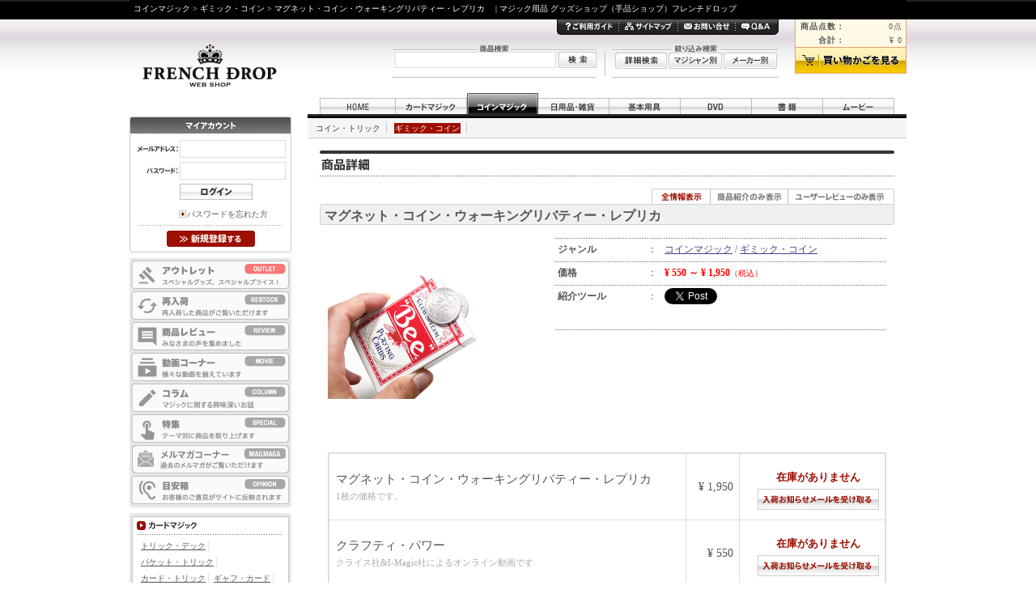

--- FILE ---
content_type: text/html; charset=UTF-8
request_url: https://frenchdrop.com/detail?id=6237
body_size: 29387
content:
<!DOCTYPE html PUBLIC "-//W3C//DTD XHTML 1.0 Strict//EN"
"http://www.w3.org/TR/xhtml1/DTD/xhtml1-strict.dtd">
<html xmlns="http://www.w3.org/1999/xhtml
xmlns:fb=https://www.facebook.com/2008/fbml
xmlns:og=http://ogp.me/ns#" xml:lang="ja" lang="ja">

<head>
<meta http-equiv="content-type" content="text/html; charset=UTF-8" />
<meta http-equiv="content-style-type" content="text/css" />
<meta http-equiv="content-script-type" content="text/javascript" />
<meta name="keywords" content="マジックショップ,マジック用品,手品,手品用品,カードマジック,コインマジック,トランプマジック" />
<meta name="description" content="マジック用品を扱うマジックショップ（手品ショップ）のフレンチドロップではカードやコインマジックなど話題の新作が揃っています。プロマジシャンの視点から選んだマジック用品の通販サイトです。コインマジック &gt; ギミック・コイン > マグネット・コイン・ウォーキングリバティー・レプリカ　" />
<meta property="fb:admins" content="100000065383099" />
<meta property="fb:app_id" content="726969660838280" />
<meta property="og:type" content="website" />
<meta property="og:title" content="マグネット・コイン・ウォーキングリバティー・レプリカ　" />
<meta property="og:description" content="強力マグネットコイン。" />
<meta property="og:url" content="https://www.frenchdrop.com/detail?id=6237" />
<meta property="og:image" content="https://www.frenchdrop.com/misc/product/photo_img_6237.jpg" />
<meta property="og:site_name" content="マジックショップ　フレンチドロップ" />
<meta property="og:locale" content="ja_JP" />


<title>コインマジック &gt; ギミック・コイン > マグネット・コイン・ウォーキングリバティー・レプリカ　：マジックショップのフレンチドロップ。手品 用品(グッズ)の通販</title>
<link rel="stylesheet" type="text/css" href="/css/import_detail.css" media="screen,print" />

<!-- for polymer -->
<script type="text/javascript" src="/js/helium/rollover.js"></script>
<script type="text/javascript" src="/js/disableSubmit.js"></script>
<script type="text/javascript" src="/node_modules/polyfills.js"></script>
<script type="text/javascript" src="/node_modules/@webcomponents/webcomponentsjs/custom-elements-es5-adapter.js"></script>
<!--! do not remove -->
<script src="/node_modules/@webcomponents/webcomponentsjs/webcomponents-loader.js"></script>
<script src="/node_modules/web-animations-js/web-animations-next-lite.min.js"></script>
<script src="/node_modules/moment/min/moment-with-locales.min.js"></script>
<script type="text/javascript" src="/node_modules/polyfills2.js"></script>

<script crossorigin="">
define(['/node_modules/@frenchdrop/fd-basic-elements.js']);
</script>

<!--<script type="text/javascript" src="/js/common.js"></script>-->
<link rel="SHORTCUT ICON" href="/FrenchDrop.ico" />
<link rel="apple-touch-icon" href="/FrenchdropForiPhone.jpg">

<!-- Global site tag (gtag.js) - AdWords: 1012872146 -->
<script async src="https://www.googletagmanager.com/gtag/js?id=AW-1012872146"></script>
<script>
  window.dataLayer = window.dataLayer || [];
  function gtag(){dataLayer.push(arguments);}
  gtag('js', new Date());

  gtag('config', 'AW-1012872146');
</script>
<!-- end -->

</head>
<body id="Detail">


<a name="top"></a>
<div id="wrap">
	<!-- ***************** header ***************** -->
	<div id="header">

		
				<h1> コインマジック &gt; ギミック・コイン > マグネット・コイン・ウォーキングリバティー・レプリカ　 | マジック用品 グッズショップ（手品ショップ）フレンチドロップ</h1>

		
        <p><a href="/"><img src="/misc/logo.gif" width="200" height="90" alt="マジックショップ-フレンチドロップ" border="0" ></a></p>
		<div id="headerWrap">
			<div id="headerLeft">
				<ul class="hn">
					<li><a href="/guide/order"><img src="/misc/hn_guide.gif"  width="76" height="19" border="0" alt="ご利用ガイド"/></a></li><!--
					--><li><a href="/sitemap"><img src="/misc/hn_sitmap.gif" width="73" height="19" border="0" alt="サイトマップ" /></a></li><!--
					--><li><a href="/contact/"><img src="/misc/hn_contact.gif" width="71" height="19" border="0" alt="お問い合せ" /></a></li><!--
					--><li><a href="/faq"><img src="/misc/hn_faq.gif" width="54" height="19" border="0" alt="Q&A" /></a></li>
				</ul>
				<div id="search">
					<div id="searchLeft">
						<div class="form">
							<form action="/search/" method="post">								<input type="text" name="keyword" id="search" />
								<input type="image" src="/misc/btn_search.gif" align="top"  border="0" id="button" />
							</form>						</div>
						<!--left-->
					</div>
					<!--left-->
					<div id="searchRight">
						<ul>
							<li><a href="/search/"><img src="/misc/btn_search_d.gif" width="64" height="20" border="0" alt="詳細検索" /></a></li><!--
							--><li><a href="/search/magician"><img src="/misc/btn_search_magician.gif" width="66" height="20" border="0" alt="マジシャン別" /></a></li><!--
							--><li><a href="/search/maker"><img src="/misc/btn_search_maker.gif" width="66" height="20" border="0" alt="メーカー別" /></a></li>
						</ul>
					</div>
					<!--right-->
				</div>
				<!--search-->
			</div>
			<!--leftArea-->
			<div id="headerRight">
				<table>
					<tr>
						<th>商品点数：</th>
						<td>0点</td>
					</tr>
					<tr>
						<th>合計：</th>
						<td>&#165;&nbsp;0</td>
					</tr>
				</table>
				<div><a href="/cart/"><img src="/misc/btn_view_cart.gif" alt="買い物かごを見る" width="138" height="33" border="0" /></a></div>
			</div>
			<!--rightArea-->
		</div>
		<!--wrap-->
	</div>
	<!--header-->
	<!-- ***************** /header ***************** -->	<!-- ***************** main ***************** -->
	<div id="rightArea">

<!--	<link rel="import" href="/polymer/1.7/my-elements/fd-ad.html">-->
				<!-- g_navi-->
		<div id="gn">
			<ul>
								<li><a href="/"><img src="/misc/gn_0.gif" width="94" height="26" name="gn_0" class="rollover" alt="HOME" /></a></li><!--
																--><li><a href="/genre?l=1"><img src="/misc/gn_1.gif" width="88" height="26" name="gn_1" class="rollover" alt="カードマジック" /></a></li><!--
																--><li><a href="/genre?l=2"><img src="/misc/gn_2_on.gif" width="88" height="26" alt="コインマジック" /></a></li><!--
																--><li><a href="/genre?l=3"><img src="/misc/gn_3.gif" width="88" height="26" name="gn_3" class="rollover" alt="日用品・雑貨" /></a></li><!--
																--><li><a href="/genre?l=4"><img src="/misc/gn_4.gif" width="88" height="26" name="gn_4" class="rollover" alt="マジック基本用具" /></a></li><!--
																--><li><a href="/genre?l=5"><img src="/misc/gn_5.gif" width="88" height="26" name="gn_5" class="rollover" alt="DVD" /></a></li><!--
																--><li><a href="/genre?l=6"><img src="/misc/gn_6.gif" width="88" height="26" name="gn_6" class="rollover" alt="書籍" /></a></li><!--
																--><li><a href="/genre?l=7"><img src="/misc/gn_7.gif" width="88" height="26" name="gn_7" class="rollover" alt="ムービー" /></a></li><!--
											--></ul>
		</div>
				<div id="gnList">
			<ul>
												<li><a href="/genre?l=2&s=5">コイン・トリック</a></li>
																<li><a href="/genre?l=2&s=6"><span class="on">ギミック・コイン</span></a></li>
											</ul>
		</div>
				<!--END g_navi-->
		<h2><img src="/img/ttl_p_detail.gif" width="710" height="32" alt="商品詳細" /></h2>
		<div id="itemWrap">
			<div id="item_title">
				<ul id="indication">
										<li><img src="/img/btn_indication_1_on.gif" alt="全情報表示" name="btn_indication_1" width="73" height="19" /></li>
					<li><a href="?id=6237&mode=only_product"><img src="/img/btn_indication_2.gif" alt="商品紹介のみ表示" name="btn_indication_2" width="96" height="19" class="rollover" /></a></li>
					<li><a href="?id=6237&mode=only_review"><img src="/img/btn_indication_3.gif" alt="ユーザーレビューのみ表示" name="btn_indication_3" width="131" height="19" class="rollover" /></a></li>
                    				</ul>
				<h3>マグネット・コイン・ウォーキングリバティー・レプリカ　</h3>
			</div>

            
			<div id="item_pic">

				<table width="260" cellpadding="0" cellspacing="0" border="0" id="pic_table">
					<tr>
										<td height="210"  width="260" ><img src="/misc/product/photo_img_6237.jpg" alt="商品画像" name="product_img" width="260" height="195" /></td>
										</tr>
									</table>
				
				<script language="JavaScript">
				<!--
				function setImg(src) {
					if (document.images) {
						document.images['product_img'].src = src;
						return true;
					}
					return false;
				}
				//-->
				</script>
				

<!--			-->
				<!--			-->
			</div>
			<div id="detail_table">

			<div id="helium2" style="display:none;"    magician="" diff="0" pid="6237" effect=""></div>

			
			<div id="helium" style="display:none;" value="" copy="強力マグネットコイン。" price="set" genre="コインマジック" by="">セットページ
						<div price="&#165;&nbsp;1,950" pid="6235" value="0" pname="マグネット・コイン・ウォーキングリバティー・レプリカ"></div>
						<div price="&#165;&nbsp;550" pid="6236" value="0" pname="クラフティ・パワー"></div>
						</div>

			
<!--			-->
				<table width="410" border="0" cellpadding="0" cellspacing="0">
					<tr>
						<th width=27%>ジャンル</th>
						<td width=5%>：</td>
						<td width=68%><a href="/genre?l=2">コインマジック</a> / <a href="/genre?l=2&s=6">ギミック・コイン</a></td>
					</tr>
																														<tr>
						<th>価格</th>
						<td>：</td>
						<td class="price">&#165;&nbsp;550</td>
					</tr>
																				<tr>
						<th>紹介ツール</th>
						<td>：</td>
						<td>
						<script src="js/twitter/twitter.js"></script>
						<div id="tweetBtn"></div>
            <script src="js/twitter/widgets.js"></script>
            <script src="js/facebook/facebook.js"></script>
						<div id="fb-root"></div><div id="fbwrap"><div class="fb-like" data-layout="standard" data-action="like" width="260" data-show-faces="true" data-share="true"></div></div>
						</td>
					</tr>
				</table>
<!--				-->
			</div>
			<br class="clear" />


						<div id="mass">
				<table width="690" border="0" cellpadding="0" cellspacing="0">
															<tr>
						<th>
							<h4>マグネット・コイン・ウォーキングリバティー・レプリカ</h4>1枚の価格です。
						</th>
						<td>&#165;&nbsp;1,950</td>
						<td class="line_non1">
						</td>
						<td width="150"	 class="line_non2">
						<p>在庫がありません</p>
						<a href="/mypage/login?r=/mypage/arrival/add?id=6235"><img src="/img/btn_newsmail.gif" alt="入荷お知らせメールを受け取る" width="150" height="26"/></a>
						</td>
					</tr>
																				<tr>
						<th>
							<h4>クラフティ・パワー</h4>クライス社&amp;I-Magic社によるオンライン動画です
						</th>
						<td>&#165;&nbsp;550</td>
						<td class="line_non1">
						</td>
						<td width="150"	 class="line_non2">
						<p>在庫がありません</p>
						<a href="/mypage/login?r=/mypage/arrival/add?id=6236"><img src="/img/btn_newsmail.gif" alt="入荷お知らせメールを受け取る" width="150" height="26"/></a>
						</td>
					</tr>
														</table>
			</div>
			



			<div id="detail_text01">
				<link rel="import" href="/fd/elements.html" id="importer" elements="video,page,quote,multiprice">

<p>ウォーキング・リバティ・レプリカの強力マグネットコインです。</p>

<p>まるで本物のウォーキング・リバティ・レプリカに強力マグネットコインが追加されました。その磁力はフルデックや手を間に置いてもしっかりつくほどです。この強力マグネットコインを利用すれば、貫通やアクロスなどが、スライトレスで驚くほど不可能性の高いエフェクトになります。これはレギュラーコインでは到底真似できません。レプリカの見た目は本物と見間違えるほどなので、レギュラーのウォーキングリバティに混ぜて使用するのも良いでしょう。</p>

<p>とは言え、マグネットコインの利用法がすぐには浮かばない人もいるでしょう。ご安心ください。当店店主庄野による手順(オンライン動画)を2つお付けいたします。映像で現象をご覧いただけますので、その威力をご確認ください。解説はいつも通り初心者の方でもよく理解いただけるほど、過不足なく丁寧な説明でお届けします。庄野手順にはレギュラー2枚とマグネットコイン2枚を使用しています。</p>

<p>こちらを参考に自分だけの不思議なエフェクトを創作してみてください。</p>

<p>クライス社&I-Magic社のオンライン動画「クラフティ・パワー」(こちらは別売り)も大変参考になります。より深く研究したい方はこちらも合わせてご覧いただくことをおススメします。</p>

<fd-box name="庄野手順" top="45" f="25"></fd-box>
<fd-video fluid poster top="15" bottom="15"></fd-video>
<fd-carousel img-length="5" top="45"></fd-carousel>
<fd-box name="クラフティ・パワー" top="45" f="25"></fd-box>


<fd-video fluid poster top="15" bottom="15" add="b"></fd-video>

<fd-list name="クラフティ・パワー商品内容" top="45">
<li>オンライン解説動画URL</li>
<li>薄いシム × 1</li>
</fd-list>

<fd-box name="クラフティ・パワー収録内容" top="45" f="25"></fd-box>


<dt>Coins Across</dt>
<dd>フェイクパスをほぼ使わずに移動します。</dd>

<dt>Coin Across with Glass</dt>
<dd>グラスに1枚ずつ合計4枚のコインを入れていきます。本当に入れています。このうち1枚のコインがグラスからグラスへ移動します。不思議です。</dd>

<dt>Coin Through The Glass</dt>
<dd>空のグラスの底にコインを1枚叩きつけると、底を貫通してグラスに入ります。</dd>

<dt>Coin Through The Spectator's Hand</dt>
<dd>観客に4枚のコインを握ってもらいます。確実に4枚です。しっかり握りしめてもらいますが、1枚のコインがマジシャンの手に移ります。手を開いてもらうと観客の手には3枚しかありません。</dd>

<dt>Coin Through The Deck</dt>
<dd>口を上にして置いたグラスにデックをのせます。1枚のコインをデックに押し付けると貫通し、コインがグラスに入ってしまいます。知ってるやつとちゃう。不思議な方のやつです。</dd>

<dt>Reverse Coin Through The Table & Glass</dt>
<dd>テーブルに置いたグラスの中にコインを3枚入れます。
1枚のコインをテーブルの下から押し付けると、テーブルとグラスの底を貫通してグラスに入ります。飛び込む瞬間が見えるのが面白いです。</dd>

<dt>Haed or Tail</dt>
<dd>マグネットコインを使ってコインの裏、表をコントロールする方法です。紙コップに1枚のコインを入れ、手でカップの口を押え、振りまくった状態でコインの裏、表をコントロールします。</dd>

<dt>Coin Toss</dt>
<dd>手には何もない状態です。余計な道具も使いません。コインを宙に投げ、キャッチする。これでコインの裏、表をコントロールします。テーブルは必要です。見た目の不思議さは半端ないです。</dd>

<dt>Mental Game</dt>
<dd>3種類のコインを演者が後ろを向いている間に、1枚はポケット、残りの2枚は右手、左手にそれぞれ握ってもらいます。しかし、演者はどこにどのコインを握っているのかを当てます。</dd>
			</div>
			
			

						<div id="connection">
				<img src="/img/ttl_connection.gif" alt="関連商品" width="710" height="25" />
				<div class="connection_block">
															<ul>
											<li>
							<a href="/detail?id=5827"><img src="/misc/product/photo_s_img_5827.jpg" alt="関連商品画像" width="80" height="60" /></a>
							<div class="txt">
								<h4><a href="/detail?id=5827">ウォーキング・リバティ・レプリカ</a></h4>
								<p>重さ、径、ディテイル、まるで本物。</p>
							</div>
							<br class="clear" />
						</li>

															</ul>
														</div>
			</div>
			
            
						<div id="review">
				<img src="/img/ttl_review.gif" alt="ユーザーレビュー" width="710" height="25" />
				<ul id="show_review">
										<li><a href="/mypage/login?r=/review/input?product_id=6237"><img src="/img/btn_write_review.gif" alt="この商品のレビューを書く" width="147" height="20" /></a></li>
				</ul>
				<br class="clear" />

								<div id="msg">レビューはありません</div>
							</div>
        		</div>
		<br class="clear" />
				<div id="pagetop"><a href="#top"><img src="/misc/btn_pagetop.gif" width="78" height="18" border="0" alt="pagetop"></a></div>
		<meta name="twitter:card" content="summary_large_image" />
		<meta name="twitter:site" content="@frenchdrop" />
		<meta name="twitter:title" content="マグネット・コイン・ウォーキングリバティー・レプリカ　"/>
		<meta name="twitter:description" content="強力マグネットコイン。" />
		<meta name="twitter:image" content="https://www.frenchdrop.com/misc/product/photo_img_6237.jpg" />
		<meta name="twitter:url" content="https://www.frenchdrop.com/detail?id=6237" />
	</div>
		<div id="leftArea">
				<div id="myaccount">
			<form action="/login" method="post">			<div id="myaccountTop"> <img src="/misc/ttl_account.gif" width="200" height="21" alt="マイアカウント" />
								<div id="mail"> <img src="/misc/ttl_mail.gif" width="53" height="8" alt="メールアドレス" />
					<input type="text" name="mail" value="" id="mail" />
				</div>
				<div id="pass"> <img src="/misc/ttl_pass.gif" width="41" height="8"	 alt="パスワード"/>
					<input type="password" name="password" value="" id="pass" />
				</div>
				<div id="login"><input type="image" src="/misc/btn_login.gif" width="90" height="20" class="ln_login" /></div>
				<div id="txt"><a href="/mypage/reminder">パスワードを忘れた方</a></div>
			</div>
			<div id="regi"> <a href="/mypage/member"><img src="/misc/btn_new_reg.gif" width="109" height="20"	 alt="新規登録" /></a> </div>
			</form>		</div>
				<div id="subMenu">
			<ul>

				<li><a href="/special/?page=outletpage"><img src="/misc/btn_outlet.gif" width="200" height="35" name="btn_outlet" alt="アウトレット" class="rollover" /></a></li><!--
				--><li><a href="/new"><img src="/misc/btn_restock.gif" width="200" height="35" name="btn_restock" alt="新入荷商品" class="rollover" /></a></li><!--
				--><li><a href="/review"><img src="/misc/btn_rreview.gif" width="200" height="35" name="btn_rreview" alt="商品レビュー掲示板" class="rollover" /></a></li><!--
				--><li><a href="/movie"><img src="/misc/btn_mmovie.gif" width="200" height="35" name="btn_mmovie" alt="動画コーナー" class="rollover" /></a></li><!--
				--><li><a href="/column/"><img src="/misc/btn_ccolumn.gif" width="200" height="35" name="btn_ccolumn" alt="コラム" class="rollover" /></a></li><!--
				--><li><a href="/special/"><img src="/misc/btn_sspecial.gif" width="200" height="35" name="btn_sspecial" alt="特集" class="rollover" /></a></li><!--
				--><li><a href="/mailmag/"><img src="/misc/btn_mailmag.gif" width="200" height="35" name="btn_mailmag" alt="メールマガジン" class="rollover" /></a></li><!--
				--><li><a href="/opinion/"><img src="/misc/btn_oopinion.gif" width="200" height="35" name="btn_oopinion" alt="目安箱" class="rollover" /></a></li>
			</ul>
		</div>
				<div id="categoryArea">
			<ul id="category">
				<li class="categoryName"><a href="/genre?l=1"><img src="/misc/btn_ln_1.gif" height="15" alt="カードマジック" class="rollover" /></a>
					<ul class="lnMenu">
												<li><a href="/genre?l=1&s=1">トリック・デック</a></li>
												<li><a href="/genre?l=1&s=2">パケット・トリック</a></li>
												<li><a href="/genre?l=1&s=3">カード・トリック</a></li>
												<li><a href="/genre?l=1&s=4">ギャフ・カード</a></li>
											</ul>
				</li>
			</ul>
		</div>
				<div id="categoryArea">
			<ul id="category">
				<li class="categoryName"><a href="/genre?l=2"><img src="/misc/btn_ln_2.gif" height="15" alt="コインマジック" class="rollover" /></a>
					<ul class="lnMenu">
												<li><a href="/genre?l=2&s=5">コイン・トリック</a></li>
												<li><a href="/genre?l=2&s=6">ギミック・コイン</a></li>
											</ul>
				</li>
			</ul>
		</div>
				<div id="categoryArea">
			<ul id="category">
				<li class="categoryName"><a href="/genre?l=3"><img src="/misc/btn_ln_3.gif" height="15" alt="日用品・雑貨" class="rollover" /></a>
					<ul class="lnMenu">
												<li><a href="/genre?l=3&s=7">ペン</a></li>
												<li><a href="/genre?l=3&s=8">財布</a></li>
												<li><a href="/genre?l=3&s=9">マネー</a></li>
												<li><a href="/genre?l=3&s=10">リング</a></li>
												<li><a href="/genre?l=3&s=11">ロープ</a></li>
												<li><a href="/genre?l=3&s=12">食関連</a></li>
												<li><a href="/genre?l=3&s=13">道具</a></li>
											</ul>
				</li>
			</ul>
		</div>
				<div id="categoryArea">
			<ul id="category">
				<li class="categoryName"><a href="/genre?l=4"><img src="/misc/btn_ln_4.gif" height="15" alt="マジック基本用具" class="rollover" /></a>
					<ul class="lnMenu">
												<li><a href="/genre?l=4&s=14">レギュラー・デック</a></li>
												<li><a href="/genre?l=4&s=15">レギュラー・コイン</a></li>
												<li><a href="/genre?l=4&s=16">クロースアップ・マット</a></li>
												<li><a href="/genre?l=4&s=17">サムチップ</a></li>
												<li><a href="/genre?l=4&s=18">シルク</a></li>
												<li><a href="/genre?l=4&s=19">スポンジ</a></li>
												<li><a href="/genre?l=4&s=20">ファイヤー</a></li>
												<li><a href="/genre?l=4&s=21">小道具</a></li>
												<li><a href="/genre?l=4&s=38">ウォンド</a></li>
											</ul>
				</li>
			</ul>
		</div>
				<div id="categoryArea">
			<ul id="category">
				<li class="categoryName"><a href="/genre?l=5"><img src="/misc/btn_ln_5.gif" height="15" alt="DVD" class="rollover" /></a>
					<ul class="lnMenu">
												<li><a href="/genre?l=5&s=22">カード</a></li>
												<li><a href="/genre?l=5&s=23">コイン</a></li>
												<li><a href="/genre?l=5&s=24">ロープ</a></li>
												<li><a href="/genre?l=5&s=25">メンタル</a></li>
												<li><a href="/genre?l=5&s=26">ステージ</a></li>
												<li><a href="/genre?l=5&s=27">オムニバス</a></li>
												<li><a href="/genre?l=5&s=28">テーマ別</a></li>
											</ul>
				</li>
			</ul>
		</div>
				<div id="categoryArea">
			<ul id="category">
				<li class="categoryName"><a href="/genre?l=6"><img src="/misc/btn_ln_6.gif" height="15" alt="書籍" class="rollover" /></a>
					<ul class="lnMenu">
												<li><a href="/genre?l=6&s=29">カード</a></li>
												<li><a href="/genre?l=6&s=30">コイン</a></li>
												<li><a href="/genre?l=6&s=31">オムニバス</a></li>
												<li><a href="/genre?l=6&s=32">テーマ別</a></li>
												<li><a href="/genre?l=6&s=33">レクチャー・ノート</a></li>
											</ul>
				</li>
			</ul>
		</div>
				<div id="categoryArea">
			<ul id="category">
				<li class="categoryName"><a href="/genre?l=7"><img src="/misc/btn_ln_7.gif" height="15" alt="ムービー" class="rollover" /></a>
					<ul class="lnMenu">
												<li><a href="/genre?l=7&s=34">カード</a></li>
												<li><a href="/genre?l=7&s=35">コイン</a></li>
												<li><a href="/genre?l=7&s=36">その他</a></li>
												<li><a href="/genre?l=7&s=37">海外ムービー</a></li>
											</ul>
				</li>
			</ul>
		</div>
				<div id="verisign"><script src=https://seal.verisign.com/getseal?host_name=www.frenchdrop.com&size=M&use_flash=YES&use_transparent=YES&lang=ja></script><img src="/misc/txt_veri.gif" width="173" height="21" alt="当サイトは日本ベリサイン株式会社の認証を受け、SSL暗号化通信を実現しています。" /> </div>
		<div id="banner">
			<ul>
<!--				<li><a href="http://www.frenchdrop.com/bar/" target="_blank"><img src="/misc/bnr_bar.gif" width="181" height="55" /></a></li>-->
				<li><a href="https://www.frenchdropmagic.com/" target="_blank"><img src="/misc/bnr_bar.gif" width="181" height="55" /></a></li>
			</ul>
		</div>

	</div>	<!-- ***************** /main ***************** -->
</div>
<!-- ***************** footer ***************** -->
<div id="footer">
	<div id="footerBox">
		<div id="footerTxt">
			
						マジックショップ【フレンチドロップ】初心者向け手品から上級者向けマジックまで多数取り揃えております。手品は簡単にその場を盛り上げるのに最適です。手品用品も簡単に持ち運べるトランプやコインなどがありますのでいつでも持ち歩くことが可能です。カードマジックやコインマジックなど手軽なマジックからプロマジシャンが使用するマジック用品の通販サイト。

					</div>
		<ul>
			<li><a href="/law"><img src="/misc/fn_btn_law.gif" width="178" height="13"alt="特定商取引法及び古物営業法に基づく表記" /></a></li><!--
			--><li><a href="/privacy"><img src="/misc/fn_btn_privacy.gif" width="83" height="13"alt="個人情報保護方針" /></a></li><!--
			--><li><a href="/copyright"><img src="/misc/fn_btn_copy.gif" width="77" height="13"alt="サイトご利用条件" /></a></li>
		</ul>
		<address>
		<a href="/"><img src="/misc/txt_copyright.gif" width="234" height="12" alt="マジックショップ-フレンチドロップ" /></a>
		</address>
	</div>
</div>
<!-- ***************** /footer ***************** -->

<script>
  (function(i,s,o,g,r,a,m){i['GoogleAnalyticsObject']=r;i[r]=i[r]||function(){
  (i[r].q=i[r].q||[]).push(arguments)},i[r].l=1*new Date();a=s.createElement(o),
  m=s.getElementsByTagName(o)[0];a.async=1;a.src=g;m.parentNode.insertBefore(a,m)
  })(window,document,'script','https://www.google-analytics.com/analytics.js','ga');

  ga('create', 'UA-2237929-1', 'auto');
  ga('send', 'pageview');

</script>




<!--BLADE 計測タグ start-->

<script type="text/javascript">
<!--
var blade_co_account_id='4036';
var blade_group_id='';
-->
</script>
<script src="https://d-track.send.microad.jp/js/bl_track.js" type="text/javascript">
</script>

<!--BLADE 計測タグ end-->

<!-- GDN　リタゲタグ Start - 20130509 -->

<!-- Google Code for &#12522;&#12510;&#12540;&#12465;&#12486;&#12451;&#12531;&#12464; &#12479;&#12464; -->
<!-- Remarketing tags may not be associated with personally identifiable information or placed on pages related to sensitive categories. For instructions on adding this tag and more information on the above requirements, read the setup guide: google.com/ads/remarketingsetup -->
<!--<script type="text/javascript">
/* <![CDATA[ */
var google_conversion_id = 991875223;
var google_conversion_label = "WOkrCJGQ4AQQl6H72AM";
var google_custom_params = window.google_tag_params;
var google_remarketing_only = true;
/* ]]> */
</script>
<script type="text/javascript" src="//www.googleadservices.com/pagead/conversion.js">
</script>
<noscript>
<div style="display:inline;">
<img height="1" width="1" style="border-style:none;" alt="" src="//googleads.g.doubleclick.net/pagead/viewthroughconversion/991875223/?value=0&amp;label=WOkrCJGQ4AQQl6H72AM&amp;guid=ON&amp;script=0"/>
</div>
</noscript>

<!-- GDN　リタゲタグ End -->

<!--YDNリターゲティングタグ start-->

<script type="text/javascript" language="javascript">
/* <![CDATA[ */
var yahoo_retargeting_id = '4LHROFF2UK';
var yahoo_retargeting_label = '';
/* ]]> */
</script>
<script type="text/javascript" language="javascript" src="//b92.yahoo.co.jp/js/s_retargeting.js"></script>

<!--YDNリターゲティングタグ end-->

<!-- Yahoo Code for your Target List -->
<script type="text/javascript">
/* <![CDATA[ */
var yahoo_ss_retargeting_id = 1000016016;
var yahoo_sstag_custom_params = window.yahoo_sstag_params;
var yahoo_ss_retargeting = true;
/* ]]> */
</script>
<script type="text/javascript" src="//s.yimg.jp/images/listing/tool/cv/conversion.js">
</script>
<noscript>
<div style="display:inline;">
<img height="1" width="1" style="border-style:none;" alt="" src="//b97.yahoo.co.jp/pagead/conversion/1000016016/?guid=ON&script=0&disvt=false"/>
</div>
</noscript>



</body>
</html>

--- FILE ---
content_type: text/html; charset=utf-8
request_url: https://frenchdrop-813c1.web.app/balus.html
body_size: -193
content:
<custom-style>
  <style is="custom-style">
    fd-btn,fd-deck,fd-coin{display: none!important;}
  </style>
</custom-style>

--- FILE ---
content_type: text/css
request_url: https://frenchdrop.com/css/import_detail.css
body_size: 227
content:
@charset "UTF-8";

@import "style_print.css";
@import "style.css";
@import "common_detail.css";
@import "top.css";
@import "product.css";
@import "myaccount.css";
@import "cart.css";
@import "static.css";
@import "helium.css";


--- FILE ---
content_type: text/css
request_url: https://frenchdrop.com/css/style_print.css
body_size: 4645
content:
@charset "UTF-8";


/* ------------------------------
 BASIC STRUCTURE
------------------------------ */

@media print {
	/* 紙媒体向けスタイル定義 */
body {
	margin: 0;
	padding: 0;
	background-image :none !important;
	color: #000000 !important;
	background-color: #FFFFFF;
}

#header {
	width: auto !important;
}

#header div#headerWrap{
	display:none;
}

#wrap {
	width: auto !important;
}

#rightArea {
}

#leftArea {
	display:none;
}

#footer {
	display:none;
}

/*グローバルナビ*/
div#gn {
	display:none;
}

/*グローバルナビ リスト*/
div#gnList {
	display:none;
}
div#pageList {
	display:none !important;
}
/*ページ内ナビ*/
div#subNaviList {
	display:none;
}
div#subNaviList ul{
	padding:3px 10px;	
}

div#subNaviList ul li {
	border-right: 1px solid #cccccc;
	margin-right:6px;
	padding-right:7px;
	line-height:1.5;
}
*html div#subNaviList ul li {
	line-height:1.8;
}
div#subNaviList ul li a{
	white-space:nowrap;
	font-size:x-small;
	color:#333333;
}
div#subNaviList ul li a:link{
	text-decoration:none;
}
div#subNaviList ul li a:visited{
	text-decoration:none;
}
div#subNaviList ul li a:hover{
	text-decoration:underline;
}
div#subNaviList ul li a:active{
	text-decoration:none;
}

 a.mark{
	text-decoration:none;
	padding:0 0 0 16px;
	background: url(/misc/ya_10.gif) no-repeat left center;
	color:#555555;
}
 a.mark:link{
	text-decoration:none;
}
 a.mark:visited {
	text-decoration:none;
}

 a.mark:hover{
	background: url(/misc/ya_10_on.gif) no-repeat left center;
	text-decoration:underline;
}
 a.mark:active{
	text-decoration:underline;
}



/* ページ送りナビ */
div#f_navi {
	width:690px;
	background: #f6f6f6;
	margin: 30px 0 0 15px;
	padding:8px 10px;
	text-align: center;	
	display:none;
}

div#f_navi  .forward,
div#f_navi  .next {
	display: inline;
	font-size:x-small;
}

div#f_navi .next a{
	margin-left: 10px;
	color:#555555;
	text-decoration:none;
	padding: 2px 0 2px 15px;
	background: url(/misc/ya_10.gif) no-repeat  0 2px;
}
div#f_navi .next a:link{
	text-decoration:none;
}
div#f_navi .next a:visited{
	text-decoration:none;
}
div#f_navi .next a:hover{
	text-decoration:underline;
	background: url(/misc/ya_10_on.gif) no-repeat  0 2px;
}
div#f_navi .next a:visited{
	text-decoration:none;
}
div#f_navi img{
	vertical-align:middle;
}

div#f_navi .forward a{
	margin-right:10px;
	color:#555555;
	padding: 2px 0 2px 15px;
	background: url(/misc/ya_10_r.gif) no-repeat  0 2px;
}
div#f_navi .forward a:link{
	text-decoration:none;
}
div#f_navi .forward a:visited{
	text-decoration:none;
}
div#f_navi .forward a:hover{
	text-decoration:underline;
	background: url(/misc/ya_10_r_on.gif) no-repeat  0 2px;
}
div#f_navi .forward a:visited{
	text-decoration:none;
}

div#f_navi ul {
	font-size: x-small;
		display: inline;
	font-family: Arial, Helvetica, sans-serif;
}

div#f_navi  ul li {
	display: inline;
	padding-right: 2px;
}

div#f_navi  ul li a{
	font-size:x-small;
	border: 1px solid #CCCCCC;
	padding: 2px 4px;
	text-align: center;
	background: #FFFFFF;
	color: #333333;
	text-decoration:none;
}

div#f_navi  ul li a:hover {
	background: #9C0F01;
	color: #FFFFFF;
}

div#f_navi  ul li .on {
	border: 1px solid #9C0F01;
	font-size:x-small;
	padding: 2px 4px;
	background: #9C0F01;
	color: #FFFFFF;
}
div.leadArea{
        width: auto !important;
	font-size:100%;
	margin:0 0 8px 15px;
	line-height:1.6;
}

div.contentsArea{
        width: auto !important;
	font-size:100%;
	margin:0 15px 8px 20px;
	line-height:1.6;
}
div.contentsArea span{
	font-size:90%;

}
div.contentsArea ul {
	margin:5px 6px 5px 6px;
}
div.contentsArea ul li{
	line-height:1.4;
	padding-left:10px;
	margin-bottom:4px;
	display:block;
	background: url(/misc/dot.gif) no-repeat 0px 6px;
}

.e10{ 
font-family: Verdana, Geneva, Arial, sans-serif;
font-size:x-small;
font-weight:bold;
letter-spacing:0px; 
}


/* 絞り込み検索用 pagetop*/
div#indexListNavi{
	display:none;
}

div#indexListNavi a{
	text-decoration:none;
	font-family: Arial, Helvetica, sans-serif;
	font-size:x-small;
	color:#555555;
}

div#indexListNavi a:hover{
	background: #9C0F01;
	color: #ffffff;
}

body#Guide div.printBtn img{
	display:none;
}

div#viewcart{
	display:none;
}

div#review ul#show_review {
	display:none;
}
div#review div.review_block ul{
	display:none;
}


/* ページトップナビ */
div#pagetop {
	display:none;
}







}



--- FILE ---
content_type: text/css
request_url: https://frenchdrop.com/css/style.css
body_size: 6907
content:
@charset "UTF-8";

/* ====================================
  File        : style.css
  Date        : 2006.08.07
  Last Update : 2007.03.05
===================================== */

/* ------------------------------
 BASIC STRUCTURE
------------------------------ */
body {
	margin: 0;
	padding: 0;
	text-align: center;
	background:url("/misc/bg.jpg") repeat-x;
}

#header {
	width: 960px;
	height:90px;
	min-height:90px;
	height:auto !important;
	height:90px;
}

#wrap {
	width: 960px;
	margin: 0 auto;
	text-align: left;
}

#rightArea {
	float: right;
	width: 740px;
}

#leftArea {
	float: left;
	width: 220px;
}

#footer {
	clear: both;
	width: 960px;
}

#error {
	clear: both;
	margin: 0 auto;
}



/*グローバルナビ*/
div#gn {
	height:31px;
	margin-top:5px;
	padding:0 15px;
	background:url(/misc/gn_bg.gif)  repeat-x bottom ;
}

/*グローバルナビ リスト*/
div#gnList {
	background: #F5F5F5  ;
	text-align: left;
	padding:3px 10px;
	margin-bottom:15px;
	border-bottom: 1px solid #cccccc ;
	font-size:x-small;
}

div#gnList ul li .on{
	padding:1px;
	background: #9C0F01;
	color: #ffffff;
	font-size:x-small;
}

div#gnList ul{
	padding:1px 0;
}

div#gnList ul li {
	border-right: 1px solid #cccccc;
	margin-right:6px;
	padding-right:7px;
	line-height:1.4;
}
*html div#gnList ul li {
	line-height:1.8;
}
div#gnList ul li a{
	white-space:nowrap;
	font-size:x-small;
	color:#333333;
}
div#gnList ul li a:link{
	text-decoration:none;
}
div#gnList ul li a:visited{
	text-decoration:none;
}
div#gnList ul li a:hover{
	text-decoration:underline;
}
div#gnList ul li a:active{
	text-decoration:none;
}
/*ページ内ナビ*/
div#subNaviList {
	background: #F5F5F5 ;
	text-align: left;
	margin:0 0 0 15px;
	width:710px;
	border-bottom: 1px solid #cccccc ;
	font-size:x-small;
}
div#subNaviList ul{
	padding:3px 10px;	
}

div#subNaviList ul li {
	border-right: 1px solid #cccccc;
	margin-right:6px;
	padding-right:7px;
	line-height:1.5;
}
*html div#subNaviList ul li {
	line-height:1.8;
}
div#subNaviList ul li .on{
	padding:1px;
	background: #9C0F01;
	color: #ffffff;
	font-size:x-small;
}

div#subNaviList ul li a{
	white-space:nowrap;
	font-size:x-small;
	color:#333333;
}
div#subNaviList ul li a:link{
	text-decoration:none;
}
div#subNaviList ul li a:visited{
	text-decoration:none;
}
div#subNaviList ul li a:hover{
	text-decoration:underline;
}
div#subNaviList ul li a:active{
	text-decoration:none;
}

 a.mark{
	text-decoration:none;
	padding:0 0 0 16px;
	background: url(/misc/ya_10.gif) no-repeat left center;
	color:#555555;
}
 a.mark:link{
	text-decoration:none;
}
 a.mark:visited {
	text-decoration:none;
}

 a.mark:hover{
	background: url(/misc/ya_10_on.gif) no-repeat left center;
	text-decoration:underline;
}
 a.mark:active{
	text-decoration:underline;
}

/* 表示件数ナビ */
div#pageList {
	width:710px;
	margin: 20px 0 -10px 14px;
	text-align: right;
	font-size:x-small;
}
div#pageList a{
	text-decoration:none;
	font-family: Verdana, Geneva, Arial, sans-serif;
	padding:0 3px;
}
div#pageList .on{
	text-decoration:none;
	font-family: Verdana, Geneva, Arial, sans-serif;
	color:#ffffff;
	background: #9C0F01;
	padding:0 2px;
	margin:0 3px;
}

/* ページ送りナビ */
div#f_navi {
	width:690px;
	background: #f6f6f6;
	margin: 30px 0 0 15px;
	padding:8px 10px;
	text-align: center;	
	clear:both;
}

div#f_navi  .forward,
div#f_navi  .next {
	display: inline;
	font-size:x-small;
}

div#f_navi .next a{
	margin-left: 10px;
	color:#555555;
	text-decoration:none;
	padding: 2px 0 2px 15px;
	background: url(/misc/ya_10.gif) no-repeat  0 2px;
}
div#f_navi .next a:link{
	text-decoration:none;
}
div#f_navi .next a:visited{
	text-decoration:none;
}
div#f_navi .next a:hover{
	text-decoration:underline;
	background: url(/misc/ya_10_on.gif) no-repeat  0 2px;
}
div#f_navi .next a:visited{
	text-decoration:none;
}
div#f_navi img{
	vertical-align:middle;
}

div#f_navi .forward a{
	margin-right:10px;
	color:#555555;
	padding: 2px 0 2px 15px;
	background: url(/misc/ya_10_r.gif) no-repeat  0 2px;
}
div#f_navi .forward a:link{
	text-decoration:none;
}
div#f_navi .forward a:visited{
	text-decoration:none;
}
div#f_navi .forward a:hover{
	text-decoration:underline;
	background: url(/misc/ya_10_r_on.gif) no-repeat  0 2px;
}
div#f_navi .forward a:visited{
	text-decoration:none;
}

div#f_navi ul {
	font-size: x-small;
		display: inline;
	font-family: Arial, Helvetica, sans-serif;
}

div#f_navi  ul li {
	display: inline;
	padding-right: 2px;
}

div#f_navi  ul li a{
	font-size:x-small;
	border: 1px solid #CCCCCC;
	padding: 2px 4px;
	text-align: center;
	background: #FFFFFF;
	color: #333333;
	text-decoration:none;
}

div#f_navi  ul li a:hover {
	background: #9C0F01;
	color: #FFFFFF;
}

div#f_navi  ul li .on {
	border: 1px solid #9C0F01;
	font-size:x-small;
	padding: 2px 4px;
	background: #9C0F01;
	color: #FFFFFF;
}
div.leadArea{
	width:690px;
	font-size:100%;
	margin:0 0 8px 15px;
	color:#555555;
	line-height:1.6;
}

div.contentsArea{
	width:690px;
	font-size:100%;
	margin:0 15px 8px 20px;
	color:#555555;
	line-height:1.6;
}
div.contentsArea span{
	font-size:90%;
	color:#ff0000;
}
div.contentsArea ul {
	margin:5px 6px 5px 6px;
}
div.contentsArea ul li{
	line-height:1.4;
	padding-left:10px;
	margin-bottom:4px;
	display:block;
	background: url(/misc/dot.gif) no-repeat 0px 6px;
}

.e10{ 
font-family: Verdana, Geneva, Arial, sans-serif;
font-size:x-small;
font-weight:bold;
letter-spacing:0px; 
}


/* 絞り込み検索用 pagetop*/
div#indexListNavi{
	width:710px;
	margin:8px 0 0 15px;
	line-height: 1.0;
	text-align:right;
	clear:both;
}
div#indexListNavi a{
	text-decoration:none;
	font-family: Arial, Helvetica, sans-serif;
	font-size:x-small;
	color:#555555;
}
div#indexListNavi a:hover{
	background: #9C0F01;
	color: #ffffff;
}

div#msg{
	padding:20px 0 60px  30px;
	font-size:small;
	color:#555555;
}
div#btn_msg p{
	font-size:100%;
	color:#ff0000;
	padding:5px 0 0 0 ;
	text-align:center;
}
html div#btn_msg{
	font-size:100%;
		width:690px;
		color:#000000;
		padding:0;
		margin:0 10px;
		text-align:center;
}
*html div#btn_msg{
	font-size:80%;
}
/* ページトップナビ */
div#pagetop {
	width:710px;
	margin:30px 0 20px 15px;
	text-align: right;
}
/*error*/
body#error div#error{
	width:720px;
}
body#error div#error div#errorWrap {
	padding:50px;
	margin:50px 0;
	border: #000 5px solid;
	background:#fbfbfb;
}
body#error div#error div#errorWrap h2{
	font-size:130%;
	font-weight:bold;
	padding-bottom:3px;
	border-bottom:#dadada 4px solid;
	color:#000;
}
body#error div#error div#errorWrap h2 span{
	font-size:70%;
}

body#error div#error div#errorWrap p{
	padding:10px 15px 0 15px;
}
body#error div#error div#errorWrap p.url{
	padding:30px 0 10px 0;
}
body#error div#error div#errorWrap div.renewal{
		background:#000;
		color:#ffffff;
		padding:15px;
		font-size:100%;
}
*html body#error div#error div#errorWrap div.renewal{
		font-size:90%;
}





--- FILE ---
content_type: text/css
request_url: https://frenchdrop.com/css/common_detail.css
body_size: 2737
content:
@charset "UTF-8";



/* ------------------------------
 Property-Resset
------------------------------ */

body,
h1, h2, h3, h4, h5, h6,
 ul, ol, dl, dt, dd, li,
form, select, option, address, pre, blockquote, code {
	margin: 0px;
	padding: 0px;
	font-size: 100%;
	font-weight: normal;
	font-style: normal;
	/*text-align: left;*/
}
table, th, td {
	font-size: 100%;
	font-weight: normal;
	font-style: normal;
	margin: 0px;
	padding: 0px;
}

img {
	border: 0;
}

/*リスト修正*/
div#detail_text01 ul,
div#detail_text01 ol,
div#detail_text01 dl{
	list-style:inside;
}

div#detail_text01,
div#detail_text_pic1,
div#detail_text_pic2,
div#detail_text_pic3,
div#detail_text_pic4{
	color: #555555;
	font-size: 12px;
	_font-size: 72%;  /* WinIE 12px */
	font-weight: normal;
	font-style: normal;
	line-height: 1.7;
	clear:both;
}

ul, ol, dl {
	//list-style-type: none;
}

div#headerLeft li,
div#gn li,
div#gnList li,
div#connection li,
div#categoryArea li,
div#review li,
div#footerBox li{
	display:inline;
}

li li, li p, li pre, li dt, li dd,
dd li, dd p, dd pre, dd dt, dd dd ,
th li,td li ,
td td, th td, td th, th th,
td p,th p,td td p,th th p,
td h1, td h2, td h3, td h4, td h5, td h6,
th h1, th h2, th h3, th h4, th h5, th h6
{
	font-size:100%;
}

/*
hr {
	display: none;
}
*/
.red{
	color:#ff0000;
}

/* ------------------------------
 Basic-element
------------------------------ */
body {
	font-family: "Hiragino Kaku Gothic Pro", "ヒラギノ角ゴ Pro W3","Osaka","メイリオ","Meiryo","ＭＳ Ｐゴシック","sans-serif";
	text-align: center;
	
}

/*72%→90%*/
h1, h2, h3, h4, h5, h6,
p, dt, dd, li, th, td,
form, select, option, address, pre, blockquote, code {
	color: #555555;
	font-size: 12px;
	_font-size: 72%;  /* WinIE 12px */
	font-weight: normal;
	font-style: normal;
	line-height: 1.7;
}

*html form{
	font-size:100%;
}
/* --anchor-- */
a { outline:none; }
a:link { color: #474089; text-decoration: underline; }
a:visited { color: #474089; text-decoration: underline; }
a:hover { color: #474089; text-decoration: none; }
a:active { color: #474089; text-decoration: underline; }

/* --form-- */
input,
select,
textarea {
	border: 1px #DDD solid;
	background: #ffffff;
	font-size: 100%;
	line-height: 1.5;
}

/* ------------------------------
 Utility-element
------------------------------ */
.noVisualMode { display: none; }
.wrap { display: block; }
.clear	{ clear: both; }

/* ------------------------------
 変更
------------------------------ */
.h2 {font-size:140%; margin-left:-15px; font-weight:bold;}
.h3 {font-size:180%; margin-left:-15px; font-weight:bold;}
dl {margin-left: 1em;}
dt {

	font-weight: 900;
	font-size:145%;
	//border-bottom: solid 1px #cccccc;
	color: #666666;
	margin-top: 1em;}


--- FILE ---
content_type: text/css
request_url: https://frenchdrop.com/css/top.css
body_size: 18209
content:
@charset "UTF-8";

/* ------------------------------
 HEADER
------------------------------ */

#header h1 {
  text-align: left;
  font-size: 10px;
  background-color: #000;
  color: #fff;
  padding: 2px 0 2px 5px;
  margin: 0 auto;
  height: 20px;
}

#header p {
  width: 200px;
  float: left;
}

#header div#headerWrap {
  margin-top: 0;
  width: 635px;
  float: right;
  padding-top: 0px;
}

#header div#headerWrap div#headerRight {
  /*height:62px;*/
  width: 138px;
  margin-top: 0px;
  background-image: url("/misc/index_header_cart_bg.gif");
  background-color: #fffae7;
  float: right;
  text-align: right;
}
#header div#headerWrap div#headerRight div {
  line-height: 0;
}
#header div#headerWrap div#headerRight table {
  width: 138px !important;
  /*height:30px;*/
  border-spacing: 0;
  color: #333333;
}
#header div#headerWrap div#headerRight table th {
  width: 58px;
  width: 62px;
  text-align: right;
  font-size: x-small;
  font-weight: bold;
  line-height: 1.3;
  letter-spacing: 1px;
  margin: 0px;
  padding: 2px 2px 2px 5px;
  padding: 2px 0;
}

#header div#headerWrap div#headerRight table td {
  /*width:68px;*/
  text-align: right;
  font-size: x-small;
  line-height: 1.3;
  letter-spacing: 1px;
  margin: 0px;
  padding: 1px 5px 1px 0;
  word-break: break-all;
}

#header div#headerWrap div#headerLeft {
  width: 477px;
  height: 86px;
  float: left;
  background-image: url("/misc/header_search_bg.gif");
  text-align: right;
  margin-right: 20px;
}

#header div#headerWrap div#headerLeft ul.hn {
  /*padding-top: 3px;*/
  padding-top: 0px;
}

#header div#headerWrap div#headerLeft ul {
  height: 19px;
  margin: 0;
  padding: 0;
  float: right;
}
#header div#headerWrap div#headerLeft li {
  line-height: 0;
  display: block;
  float: left;
}

div#headerLeft div#search {
  float: right;
  width: 477px;
  margin-top: 15px;
}
#header div#headerWrap div#headerLeft div#search div#searchLeft {
  width: 252px;
  float: left;
  vertical-align: bottom;
  line-height: 0;
  padding-top: 6px;
}
#header div#headerWrap div#headerLeft div#search div#searchLeft input {
  margin: 0px;
  background: #ffffff;
  padding: 0;
  color: #333333;
  font-size: 100%;
}
*html #header div#headerWrap div#headerLeft div#search div#searchLeft input {
  font-size: 80%;
}

#header div#headerWrap div#headerLeft div#search div#searchLeft input#button {
  border: none;
}

#header div#headerWrap div#headerLeft div#search div#searchLeft input#search {
  width: 197px;
}

#header div#headerWrap div#headerLeft div#search div#searchRight {
  margin-left: 19px;
  width: 205px;
  float: left;
  padding-top: 7px;
  vertical-align: bottom;
}
#header div#headerWrap div#headerLeft div#search div#searchRight ul li {
  margin: 0px 1px 0px 1px;
}

/* ------------------------------
蟾ｦ驛ｨ繝翫ン
------------------------------ */
body #leftArea {
  width: 200px;
}

#leftArea div#myaccount {
  background: url(/misc/bg_accout.gif);
}

#leftArea div#myaccount div#myaccountTop div#mail {
  margin: 2px 0 0 9px;
}

#leftArea div#myaccount div#myaccountTop div#mail img {
  float: left;
  margin-top: 7px;
}
#leftArea div#myaccount div#myaccountTop div#mail input {
  width: 125px;
  color: #555555;
  font-size: 100%;
}
*html #leftArea div#myaccount div#myaccountTop div#mail input {
  font-size: 80%;
}

#leftArea div#myaccount div#myaccountTop div#pass {
  margin: 5px 0px 0px 21px;
}

#leftArea div#myaccount div#myaccountTop div#pass img {
  float: left;
  margin-top: 7px;
}

#leftArea div#myaccount div#myaccountTop div#pass input {
  background: #ffffff;
  width: 125px;
  color: #555555;
  font-size: 100%;
}
*html #leftArea div#myaccount div#myaccountTop div#pass input {
  font-size: 80%;
}
#leftArea div#myaccount div#myaccountTop div#login {
  margin: 5px 0px 3px 62px;
}
#leftArea div#myaccount div#myaccountTop div#login input {
  border: 0;
}
#leftArea div#myaccount div#myaccountTop div#txt {
  margin: 0px 0px 0px 61px;
  font-size: x-small;
  vertical-align: top;
}

#leftArea div#myaccount div#myaccountTop div#txt a {
  background: url(/misc/ya_9.gif) no-repeat left center;
  color: #555555;
  padding-left: 10px;
  text-decoration: none;
}
#leftArea div#myaccount div#myaccountTop div#txt a:link {
  text-decoration: none;
}
#leftArea div#myaccount div#myaccountTop div#txt a:visited {
  text-decoration: none;
}
#leftArea div#myaccount div#myaccountTop div#txt a:hover {
  background: url(/misc/ya_9_on.gif) no-repeat left center;
  text-decoration: underline;
}

#leftArea div#myaccount div#regi {
  height: 27px;
  margin-top: 5px;
  padding-top: 7px;
  background: url(/misc/bg_accout_b.gif);
  text-align: center;
}

#leftArea div#subMenu {
  margin-top: 7px;
  padding-top: 3px;
  background: #e7e7e7 url(/misc/bg_sn_t.gif) no-repeat top;
}

#leftArea div#subMenu ul {
  background: url(/misc/bg_sn_b.gif) no-repeat bottom;
  padding-bottom: 1px;
}

#leftArea div#subMenu ul li {
  display: block;
  margin-bottom: 3px;
}

#leftArea div#subMenu ul li img {
  vertical-align: top;
}

#leftArea div#categoryArea {
  margin-top: 7px;
  padding-top: 3px;
  background: url(/misc/bg_sn_t.gif) no-repeat top #e7e7e7;
}

#leftArea div#categoryArea ul#category {
  padding: 1px 3px 1px 3px;
  background: url(/misc/bg_sn_b.gif) no-repeat bottom;
}

#leftArea div#categoryArea ul#category li.categoryName {
  display: block;
  padding-top: 4px;
  margin-bottom: 3px;
  background: #ffffff url(/misc/bg_ln_t.gif) no-repeat top;
  /*border:#333333 1px solid;*/
}

*html #leftArea div#categoryArea ul#category li.categoryName {
  border-bottom: #e7e7e7 1px solid;
}
*:first-child + html #leftArea div#categoryArea ul#category li.categoryName {
  border-bottom: #e7e7e7 1px solid;
}

#leftArea div#categoryArea ul#category li.categoryName img {
  margin-left: 6px;
}

#leftArea div#categoryArea ul#category li.categoryName ul.lnMenu {
  padding: 1px 0 3px 8px;
  background: url(/misc/bg_ln_b.gif) no-repeat bottom;
}
*html #leftArea div#categoryArea ul#category li.categoryName ul.lnMenu {
  margin: 3px 0 0 0;
  padding-bottom: 5px;
}
*:first-child + html #leftArea div#categoryArea ul#category li.categoryName ul.lnMenu {
  margin: 3px 0 0 0;
  padding-bottom: 5px;
}
#leftArea div#categoryArea ul#category li.categoryName ul.lnMenu li {
  border-right: 1px dotted #cccccc;
  padding-right: 3px;
  padding-left: 3px;
  font-size: x-small;
  line-height: 180%;
}
*html #leftArea div#categoryArea ul#category li.categoryName ul.lnMenu li {
  line-height: 170%;
}
*:first-child + html #leftArea div#categoryArea ul#category li.categoryName ul.lnMenu li {
  line-height: 170%;
}

#leftArea div#categoryArea ul#category li.categoryName ul.lnMenu li a {
  color: #555555;
  text-decoration: underline;
  white-space: nowrap;
}
#leftArea div#categoryArea ul#category li.categoryName ul.lnMenu li a:link {
  text-decoration: underline;
}
#leftArea div#categoryArea ul#category li.categoryName ul.lnMenu li a:visited {
  text-decoration: underline;
}
#leftArea div#categoryArea ul#category li.categoryName ul.lnMenu li a:hover {
  text-decoration: none;
}
#leftArea div#categoryArea ul#category li.categoryName ul.lnMenu li a:active {
  text-decoration: underline;
}
/*banner*/
#leftArea div#verisign {
  text-align: center;
}

#leftArea div#banner {
  margin-top: 10px;
  padding-top: 20px;
  background: url(/misc/bg_dot_h.gif) repeat-x;
}

#leftArea div#banner ul li {
  text-align: center;
  display: block;
}

/* ------------------------------
 RIGHTAREA
------------------------------ */
body#home div#rightArea div#alert h2 {
  margin: 0;
  padding: 0;
  height: 11px;
  clear: both;
}
body#home div#alert {
  margin: 15px 0 0 15px;
  width: 710px;
  padding: 0;
}
*html body#home div#alert {
  margin: 15px 0 -10px 15px;
}
body#home div#alert dl {
  margin: 0;
  padding: 6px 10px 5px 10px;
  border-left: 2px #edbdbd solid;
  border-right: 2px #edbdbd solid;
  border-bottom: 2px #edbdbd solid;
}
*html body#home div#alert dl {
  padding: 3px 10px 5px 10px;
}
body#home div#alert dd {
  margin-left: 60px;
  font-size: x-small;
  line-height: 1.5;
}
body#home div#alert dt {
  font-weight: bold;
  font-size: x-small;
  float: left;
  color: #777777;
}

/*//////////////////////////////////////////////HOME_element*/

body#home div#rightArea h2 {
  margin: 25px 0 10px 0;
  padding-left: 15px;
  clear: both;
}
*html body#home div#rightArea h2 {
  margin: 30px 0 10px 0;
}
* + html body#home div#rightArea h2 {
  margin: 35px 0 10px 0;
}
/*newItem*/
body#home div#rightArea .newItem {
  margin: 0 0 0 0;
  padding: 20px 0 0 0;
}

body#home div#rightArea .newItem h2 {
  vertical-align: top;
  margin: 0px 0 10px 0;
  padding-left: 15px;
  width: 150px;
  height: 16px;
  float: left;
}

body#home div#rightArea .btnNewItem {
  float: right;
  padding: 0px 15px 0 0;
}

body#home div#rightArea ul.newBanner {
  clear: both;
  padding: 1px 0 0 28px;
}
*html body#home div#rightArea ul.newBanner {
  clear: both;
  padding: 3px 0 0 28px;
}

body#home div#rightArea ul.newBanner li {
  padding: 0 5px 0 0;
}

body#home div#rightArea ul.newBanner li.banner img {
  border: 1px solid #cccccc;
  height: 96px;
  width: 161px;
  padding: 1px;
}

body#home div#rightArea ul.newBanner li.banner a:hover img {
  border: 1px solid #999999;
  background: #ffffff;
}

/*譁ｰ逹\諠⒦ ｱ 繝ｩ繝ｳ繧ｭ繝ｳ繧ｰ*/
body#home div#rightArea div#newWrap {
  width: 710px;
  margin-top: 20px;
  margin-left: 15px;
}

body#home div#rightArea div#newWrap h2 {
  margin: 0;
  padding: 0;
  height: 16px;
}

body#home div#rightArea div#newWrap div#news {
  width: 460px;
  padding-right: 0px;
  float: left;
}

/*繝ｩ繝ｳ繧ｭ繝ｳ繧ｰ*/
body#home div#rightArea div#newWrap div#ranking {
  width: 230px;
  margin-right: 10px;
  font-size: 90%;
  float: right;
  background: url(/img/index_ranking_bg.gif) bottom no-repeat;
}

body#home div#rightArea div#newWrap div#ranking h4 img {
  padding: 0;
  margin: 0;
}

body#home div#rightArea div#newWrap div#ranking ul {
  width: 200px;
  margin: 0px 15px 0px 15px;
}

body#home div#rightArea div#newWrap div#ranking ul li#rank1,
body#home div#rightArea div#newWrap div#ranking ul li#rank2,
body#home div#rightArea div#newWrap div#ranking ul li#rank3,
body#home div#rightArea div#newWrap div#ranking ul li#rank4,
body#home div#rightArea div#newWrap div#ranking ul li#rank5 {
  width: 178px;
  display: block;
  line-height: 1.2;
  margin-bottom: 5px;
  vertical-align: center;
}
body#home div#rightArea div#newWrap div#ranking ul li#rank2 {
  background: url(/img/txt_rank2.gif) no-repeat 0 8px;
  padding-top: 8px;
  padding-bottom: 8px;
  padding-left: 22px;
  border-top: solid 1px #cccccc;
  border-bottom: solid 1px #cccccc;
}
body#home div#rightArea div#newWrap div#ranking ul li#rank3 {
  background: url(/img/txt_rank3.gif) no-repeat 0 1px;
  padding-bottom: 8px;
  padding-left: 22px;
  border-bottom: solid 1px #cccccc;
}
body#home div#rightArea div#newWrap div#ranking ul li#rank4 {
  background: url(/img/txt_rank4.gif) no-repeat 0 1px;
  padding-bottom: 8px;
  padding-left: 22px;
  border-bottom: solid 1px #cccccc;
}
body#home div#rightArea div#newWrap div#ranking ul li#rank5 {
  background: url(/img/txt_rank5.gif) no-repeat;
  padding-left: 22px;
  padding-bottom: 10px;
}

body#home div#rightArea div#newWrap div#ranking ul li#rank1 div#wrap {
  width: 200px;
  padding-bottom: 8px;
  background: url(/misc/bg_dot_h.gif) repeat-x bottom;
}

body#home div#rightArea div#newWrap div#ranking ul li#rank1 div#pct {
  width: 60px;
  float: left;
}

body#home div#rightArea div#newWrap div#ranking ul li#rank1 div#txt {
  background: url(/img/txt_rank1.gif) 7px 0px no-repeat;
  width: 132px;
  line-height: 1.2;
  padding-top: 20px;
  padding-left: 8px;
  float: right;
}
body#home div#rightArea div#newWrap div#ranking ul li#rank1 p {
  width: 200px;
  line-height: 1.2;
  margin: 4px 0 8px 0;
  padding: 0;
  font-size: x-small;
}

/*譁ｰ逹\諠⒦ ｱ */
body#home div#rightArea div#newWrap table#newTable {
  width: 440px;
  margin-left: 10px;
  margin-top: 5px;
}

body#home div#rightArea div#newWrap table#newTable th {
  vertical-align: top;
  text-align: left;
  font-size: x-small;
  padding: 7px 5px 3px 0;
  width: 60px;
}

body#home div#rightArea div#newWrap table#newTable td {
  vertical-align: top;
  width: 360px;
  padding: 7px 5px 0 0;
  line-height: 1.6;
}

/* ------------------------------
 縺翫☆縺吶ａ蝠�刀
------------------------------ */
body#home #rightArea ul.recommend {
  width: 690px;
  margin: 0 0 0 25px;
}
body#home #rightArea ul.recommend li {
  float: left;
  width: 230px;
  margin-bottom: 15px;
}

*html body#home #rightArea ul.recommend li {
  margin-bottom: -20px;
  padding-bottom: 5px;
}
* + html body#home #rightArea ul.recommend li {
  margin-bottom: -25px;
  padding-bottom: 5px;
}
div.imgArea {
  float: left;
}
body#home #rightArea ul.recommend li img {
  display: block;
  border: 2px solid #cccccc;
  padding: 1px;
}

body#home #rightArea ul.recommend li a:hover img {
  border: 2px solid #999999;
}

body#home #rightArea ul.recommend li div.txt {
  width: 127px;
  padding: 0px 10px 0px 7px;
  float: right;
}
body#home #rightArea ul.recommend li div.txt h3 {
  background: url(/img/bg_dot_h_2.gif) bottom repeat-x;
  padding: 2px 0px 3px 0px;
  margin-bottom: 5px;
  font-size: 90%;
}
body#home #rightArea ul.recommend li div.txt p {
  margin-bottom: 5px;
  line-height: 1.4;
  font-size: x-small;
}

/* ------------------------------
 縺頑髪謇輔＞驟埼\√↓髢｢縺励※
------------------------------ */
body#home #rightArea #payment {
  width: 710px;
  margin-left: 15px;
}

body#home #rightArea #payment h3 {
  margin-top: 10px;
}

body#home #rightArea div#paymentWrap {
  width: 710px;
  margin: 10px 0 0 10px;
}
*html body#home #rightArea div#paymentWrap {
  margin: 15px 0 0 10px;
}
* + html body#home #rightArea div#paymentWrap {
  margin: 20px 0 0 10px;
}
body#home #rightArea table#paymentLeft {
  border: #dddddd 2px solid;
  float: left;
  width: 340px;
  border-collapse: collapse;
}
html>/**/ body#home #rightArea table#paymentLeft {
  font-size: 90%;
}
* + html body#home #rightArea table#paymentLeft {
  font-size: 74%;
}
body#home #rightArea table#paymentLeft th {
  border: #dddddd 1px solid;
  background-color: #ebebeb;
  font-weight: normal;
  padding: 5px;
  text-align: left;
  vertical-align: top;
  font-size: 90%;
}
*html body#home #rightArea table#paymentLeft th {
  font-size: 70%;
}
body#home #rightArea table#paymentLeft td {
  border: #dddddd 1px solid;
  background-color: #f8f8f8;
  text-align: left;
  padding: 5px;
  font-size: 90%;
}
*html body#home #rightArea table#paymentLeft td {
  font-size: 70%;
}
html>/**/ body#home #rightArea div#paymentRight {
  font-size: 90%;
}
* + html body#home #rightArea div#paymentRight {
  font-size: 74%;
}
body#home #rightArea div#paymentRight {
  width: 330px;
  padding: 0px 25px 0px 0px;
  float: right;
}
body#home #rightArea div#paymentRight h4 {
  font-weight: bold;
  font-size: 90%;
  margin: 0px 0px 6px 0px;
  padding-bottom: 3px;
  background: url(/misc/bg_dot_h.gif) repeat-x bottom;
}
*html body#home #rightArea div#paymentRight h4 {
  font-size: x-small;
}
html>/**/ body#home #rightArea div#paymentRight h4 {
  font-size: 84%;
}
* + html body#home #rightArea div#paymentRight h4 {
  font-size: 90%;
}
body#home #rightArea div#paymentRight p.note {
  font-size: 90%;
  margin-bottom: 15px;
  padding-left: 5px;
}
*html body#home #rightArea div#paymentRight p.note {
  font-size: 70%;
}
body#home #rightArea div#paymentRight p {
  padding: 0 0 0 5px;
  font-size: 90%;
  margin-bottom: 3px;
}
*html body#home #rightArea div#paymentRight p {
  font-size: 70%;
}
body#home #rightArea div#paymentWrap2 {
  width: 710px;
  margin-top: 25px;
}
body#home #rightArea div#paymentWrap2 h5 {
  height: 18px;
  margin-bottom: 15px;
}
body#home #rightArea div#paymentWrap2 div#delivery {
  width: 346px;
  float: left;
}
html>/**/ body#home #rightArea div#paymentWrap2 div#delivery {
  font-size: 90%;
}
* + html body#home #rightArea div#paymentWrap2 div#delivery {
  font-size: 74%;
}
body#home #rightArea div#paymentWrap2 div#delivery p {
  padding-left: 10px;
  font-size: 90%;
}
*html body#home #rightArea div#paymentWrap2 div#delivery p {
  font-size: 70%;
}
body#home #rightArea div#paymentWrap2 div#exchange {
  width: 346px;
  float: right;
}

html>/**/ body#home #rightArea div#paymentWrap2 div#exchange {
  font-size: 90%;
}
* + html body#home #rightArea div#paymentWrap2 div#exchange {
  font-size: 74%;
}
body#home #rightArea div#paymentWrap2 div#exchange p {
  padding-left: 10px;
  font-size: 90%;
}
*html body#home #rightArea div#paymentWrap2 div#exchange p {
  font-size: 70%;
}

body#home #rightArea div#paymentWrap2 div#exchange ul {
  margin: 0 0 0px 20px;
}

body#home #rightArea div#paymentWrap2 div#exchange ul li {
  margin: 0;
  padding: 0px 0px 0 10px;
  background: url(/misc/dot.gif) no-repeat 0px 6px;
  font-size: 90%;
  display: block;
}
*html body#home #rightArea div#paymentWrap2 div#exchange ul li {
  font-size: 70%;
}
body#home #rightArea div#pagetop {
  width: 710px;
  text-align: right;
  margin: 30px 0 15px 0;
}

/* ------------------------------
 FOOTER
------------------------------ */
body div#footer {
  width: 100%;
  height: 190px;
  background: url(/misc/bg_f.jpg) repeat-x 0 40px;
}
body div#footer div#footerBox {
  width: 960px;
  margin: 0px auto;
}
body div#footer div#footerBox ul {
  /*	margin-top: 75px; */
  margin-top: 8px;
  float: left;
}
body div#footer div#footerBox ul li {
  margin-right: 7px;
}
body div#footer div#footerBox address {
  /*	margin: 75px 0px 0px 0px; */
  margin: 8px 0px 0px 0px;
  float: right;
}

body div#footer div#footerBox #footerTxt {
  padding-top: 75px;
  color: #666666;
  font-size: x-small;
  text-align: left;
  line-height: 1.5em;
}

/* ------------------------------
 slider
------------------------------ */
.slider-for .slider-item img {
  width: 100%;
}

.slider-nav {
  margin: 15px 20px 0;
}

.slider-nav .slider-nav-item {
  margin: 0 5px;
}

.slider-nav .slider-nav-item img {
  width: 100%;
}

.slick-arrow:before {
  color: #333 !important;
}

.bannerArea img {
  width: 100%;
}


--- FILE ---
content_type: text/css
request_url: https://frenchdrop.com/css/product.css
body_size: 30301
content:
@charset "UTF-8";

/*///////////////////////////////////////////////////////商品一覧*/


body#List div#rightArea h2 {
	line-height:0;
	margin:15px 0 10px 15px;
	clear:both;

}

/*bannerエリア*/

body#List div#rightArea #gn + #bannerArea {
	margin-top:15px;
}

body#List div#rightArea #bannerArea {
	margin-left:32px;
}

body#List div#rightArea #bannerArea ul li {
	padding-right: 5px;
}

body#List div#rightArea #bannerArea ul li.last{
	padding-right: 0px;
}

body#List div#rightArea #bannerArea ul li img {
	border: 1px solid #D9D9D9;
	padding: 1px;
	width:161px;
	height:96px;
}

body#List div#rightArea #bannerArea  ul li a:hover img {
	background:#fff;
	border: 1px solid #999999;
}

/*並び替え検索エリア*/
div#searchNavi{
	margin:0 0 0 15px;
	width:710px;
	background: url(/misc/sn_list_t_all.gif) no-repeat bottom ;
	height:24px;
}
div#searchNavibeginner{
	margin:0 0 0 15px;
	width:710px;
	background: url(/misc/sn_list_t_beginner.gif) no-repeat bottom ;
	height:24px;
}
div#searchNavimovie{
	margin:0 0 0 15px;
	width:710px;
	background: url(/misc/sn_list_t_movie.gif) no-repeat bottom ;
	height:24px;
}
div#searchNavireview{
	margin:0 0 0 15px;
	width:710px;
	background: url(/misc/sn_list_t_review.gif) no-repeat bottom ;
	height:24px;
}
div#searchNavirecommend{
	margin:0 0 0 15px;
	width:710px;
	background: url(/misc/sn_list_t_recommend.gif) no-repeat bottom ;
	height:24px;
}
div#searchNaviList{
	vertical-align:middle;
	margin-left:15px;
	width:710px;
	font-size:x-small;
	background:  #F6F6F6 ;
}

div#searchNaviList img{
	vertical-align:middle;
}

div#searchNaviList strong{
	color:#666666;
}

div#searchNaviList  img.indicate{
margin-left:20px;
}

div#searchNaviList ul{
	border-left:solid 1px #cccccc;
	border-right:solid 1px #cccccc;
	padding:3px 7px 5px 7px;
	font-size:x-small;
}

div#searchNaviList ul.all{
	background: #f6f6f6 url(/misc/sn_list_b.gif) no-repeat bottom;
}

div#searchNaviList ul li{
	font-size:x-small;
	padding-right:10px;
	line-height:1.4;
}

div#searchNaviList ul li .on{
	padding:1px;
	background: #9C0F01;
	color: #ffffff;
}


/* ------------------------------
商品一覧共通リスト
------------------------------ */

body#List #rightArea ul.list {
	width: 690px;
	padding:20px 0 10px 25px;
	float: left;
}

body#List #rightArea ul.list li.data{
	float: left;
	width: 334px;
}

body#List #rightArea ul.list li.line{
	float: left;
	height:150px;
	width: 20px;
	background: url(/misc/bg_dot_v20.gif)  repeat-y;
}

body#List #rightArea ul.list li div.pict{
display:block;
	float: left;
	width:84px;
	padding-right:8px;
}

body#List #rightArea ul.list li div.icon img{
	padding-right:3px;
	margin-bottom:10px;
}

body#List #rightArea ul.list li div.p_s img {
	border: #dddddd 1px solid;
	padding:1px;
	margin-bottom:5px;
}

body#List #rightArea ul.list li div.p_s a:hover img {
	border: 1px solid #999999;
	padding:1px;
	background:#f6f6f6;
}

body#List #rightArea ul.list li div.ttl{
	line-height:0;
	width: 228px;
	float: right;
	padding-right:10px;
}

body#List #rightArea ul.list li div.ttl h3 {
	background: url(/img/bg_dot_h.gif) bottom repeat-x ;
	padding: 0 0 6px 0;
	font-size:100%;
	line-height:1.4;
}
body#List #rightArea ul.list li div.txt{
	width: 330px;
	float: left;
}

body#List #rightArea ul.list li div.txt p{
	margin: 15px 0 0 5px;
	padding-right:10px;
	font-size:x-small;
	color:#666666;
}
body#List #rightArea ul.sikir{
	line-height: 0;
}
body#List #rightArea ul.sikiri li.lineV{
display:block;
	width:690px;
	height:1px;
	background: url(/img/bg_dot_h.gif) bottom repeat-x ;
	margin-left:25px;
}
*html body#List #rightArea ul.sikiri li.lineV{
	margin-top:-10px;
}
body#List #rightArea #sikiri{
	width:690px;
	height:1px;
	background: url(/img/bg_dot_h.gif)  repeat-x ;
	margin-left:25px;
	margin-bottom:0px;
	border-bottom:0;
	padding-bottom:0;
}

body#List #rightArea  table#ListData {
	border-collapse:collapse;
	padding:0;
	margin:5px 0 0 0;
	font-size:100%;
}

body#List #rightArea  table#ListData th{
vertical-align:top;
width:70px;
	background: url(/misc/dot_sikiri.gif) no-repeat 70px 3px ;
	padding-right:10px;
	text-align:left;
	line-height:1.4;
	font-size:90%;
}

body#List #rightArea  table#ListData td{
width:135px;
	line-height:1.4;
	font-size:90%;
}
body#List #rightArea  table#ListData td a{

}
body#List #rightArea  table#ListData td.yen{
	color:#ff0000;
	font-weight:bold;
	font-size:90%;
}
*html body#List #rightArea  table#ListData td.yen{
	font-size:100%;
}
body#List #rightArea  table#ListData td .small{
	font-size:90%;
	font-weight:normal;
}

body#List #rightArea  table#ListData td img{
	padding-right:2px;
}

/*///////////////////////////////////////////////////////商品一覧テキスト版*/
/* 商品リスト一覧 */
body#List #textlistWrap {
	padding-top:15px;
	padding-left:15px;
	width:710px;
}
body#List div.0 img{
display:none;
padding: 4px;
width:260px;
height:195px;
 background: #ffffff;
 border:1px solid #cccccc;
}

body#List #textlistWrap #textArea {
	width:710px;
}

body#List  #textlistWrap table#listTbl {
	width:710px;
	border-collapse:collapse;
	background: #f6f6f6 ;
	border: #dddddd 1px solid;
}

body#List #rightArea  table#listTbl th{
padding:3px 5px;
	vertical-align:top;
	border: #dddddd 1px solid;
	text-align:center;
	line-height:1.4;
}
body#List #rightArea  table#listTbl td{
padding:5px;
vertical-align:top;
background: #ffffff ;
	border: #dddddd 1px solid;
	line-height:1.4;
}

body#List #rightArea  table#listTbl td.icon{
	text-align:center;
}

body#List #rightArea  table#listTbl td.icon img{

}
body#List #rightArea  table#listTbl td.name{
	font-size:87%;
}
*html body#List #rightArea  table#listTbl td.name{
	font-size:80%;
}
*+html body#List #rightArea  table#listTbl td.name{
	font-size:74%;
}
body#List #rightArea  table#listTbl td.attribute{
	text-align:left;
}

body#List #rightArea  table#listTbl td.attribute img{
	margin: 0 1px;
}

body#List #rightArea  table#listTbl td.yen{
	color:#ff0000;
	font-weight:bold;
	white-space: nowrap;
}

body#List #rightArea  table#listTbl td .small{
	font-size:75%;
	font-weight:normal;
}
*html body#List #rightArea  table#listTbl td .small{
	font-size:70%;
}
body#List #rightArea  table#listTbl th p.order{
	font-size:x-small;
	display:inline;
}

body#List #rightArea  table#listTbl th .order a{
	text-decoration:underline;
}

body#List #rightArea  table#listTbl th .order a:link{
	text-decoration:underline;
}

body#List #rightArea  table#listTbl th .order a:hover{
	text-decoration:none;
}
/*///////////////////////////////////////////////////////メーカ別・マジシャン別*/
body#MagicianList div#rightArea h2 {
	line-height:0;
	margin:15px 0 10px 15px;
	clear:both;
}
body#MakerList div#rightArea h2 {
	line-height:0;
	margin:15px 0 20px 15px;
	clear:both;
}

/* マジシャン一覧ナビ */
body#MagicianList div#searchlistNavi {
	width:690px;
	margin:0 0 0 15px;
}

body#MagicianList div#searchlistNavi div.kanaArea{
	margin-right:30px;
	float:left;
}

body#MagicianList div#searchlistNavi div.alphabetArea{
	float:left;
}

body#MagicianList #rightArea table#kanaNavi {
	border-collapse:collapse;
	font-size:x-small;
}

body#MagicianList #rightArea table#kanaNavi td{
	padding:2px 5px;
	font-size:x-small;
	background: #f6f6f6;
	border: 1px solid #dddddd;
	text-decoration:none;
	text-align:center;
}

body#MagicianList #rightArea table#kanaNavi td.empty{
	background: #ffffff;
	border: none;
}

body#MagicianList #rightArea table#alphabetNavi td.empty{
	background: #ffffff;
	border: none;
}
body#MagicianList #rightArea  table#kanaNavi td a{
	color: #333333;
	text-decoration:none;
	text-align:center;
	padding:2px 5px;
}

body#MagicianList table#kanaNavi td a:hover {
	background: #D9D9D9;
	color: #ffffff;
}

body#MagicianList #rightArea table#alphabetNavi {
	border-collapse:collapse;
	font-size:x-small;
}

body#MagicianList #rightArea  table#alphabetNavi td{
	font-family: Arial, Helvetica, sans-serif;
	padding:3px 5px;
	font-size:x-small;
	background: #f6f6f6;
	border: 1px solid #dddddd;
	text-decoration:none;
	text-align:center;
}

body#MagicianList #rightArea  table#alphabetNavi td a{
	padding:3px 5px;
	color: #333333;
	text-decoration:none;
	text-align:center;
}

body#MagicianList table#alphabetNavi td a:hover {
	padding:3px 5px;
	background: #D9D9D9;
	color: #ffffff;
}

/* 絞り込み検索 カナ表組*/
body#MagicianList div#rightArea #indexList{
	margin-top:20px;
}
body#MakerList div#rightArea #indexList{
	margin-top:20px;
}
body#MagicianList div#rightArea #indexList h3 {
	width:710px;
	font-size:110%;
	color:#666666;
	font-weight:bold;
	line-height:1.2;
	margin-left:15px;
	padding-bottom:4px;
	background: url(/misc/bg_line4.gif) bottom repeat-x ;
	clear:both;
}
*html body#MagicianList div#rightArea #indexList h3 {
	font-size:90%;
	}
*+html body#MagicianList div#rightArea #indexList h3 {
	font-size:80%;
	}
body#MakerList div#rightArea #indexList h3 {
	width:710px;
	font-size:110%;
	color:#666666;
	font-weight:bold;
	line-height:1.2;
	margin-left:15px;
	padding-bottom:4px;
	background: url(/misc/bg_line4.gif) bottom repeat-x ;
	clear:both;
}
*html body#MakerList div#rightArea #indexList h3 {
	font-size:90%;
	}
*+html body#MakerList div#rightArea #indexList h3 {
	font-size:80%;
	}
body#MagicianList div#rightArea #indexList_alphabet{
	margin-top:20px;
}
body#MagicianList div#rightArea #indexList_alphabet h3 {
	width:710px;
	font-size:110%;
	font-family: Arial, Helvetica, sans-serif;
	color:#666666;
	font-weight:bold;
	line-height:1.2;
	margin-left:15px;
	padding-bottom:4px;
	background: url(/misc/bg_line4.gif) bottom repeat-x ;
	clear:both;
}
*html body#MagicianList div#rightArea #indexList_alphabet h3 {
	font-size:90%;
}
*+html body#MagicianList div#rightArea #indexList_alphabet h3 {
	font-size:80%;
}
body#MagicianList #rightArea table#indexList {
	width:690px;
	margin: 10px 0 0 25px;
	border-collapse:collapse;
	padding:3px 5px;
	background: #f6f6f6 ;
	border: #dddddd 2px solid;
}

body#MagicianList #rightArea table#indexList td{
	width:172px;
	vertical-align:top;
	background: #ffffff ;
	border: #dddddd 1px solid;
	padding:5px;
	line-height:1.4;
}

body#MagicianList #rightArea  table#indexList td a{
	padding: 2px 0 2px 10px;
	background: url(/misc/ya_txt.gif) no-repeat  0 4px;
	text-decoration:none;
}

body#MagicianList #rightArea  table#indexList a:link{
	text-decoration:none;
}

body#MagicianList #rightArea  table#indexList a:hover{
	text-decoration:underline;
}
body#MakerList #rightArea table#indexList {
	width:690px;
	margin: 10px 0 0 25px;
	border-collapse:collapse;
	padding:3px 5px;
	background: #f6f6f6 ;
	border: #dddddd 2px solid;
}

body#MakerList #rightArea table#indexList td{
	width:172px;
	vertical-align:top;
	background: #ffffff ;
	border: #dddddd 1px solid;
	padding:5px;
	line-height:1.4;
}
body#MakerList #rightArea  table#indexList td a{
	padding: 2px 0 2px 10px;
	background: url(/misc/ya_txt.gif) no-repeat  0 4px;
	text-decoration:none;
}

body#MakerList #rightArea  table#indexList a:link{
	text-decoration:none;
}

body#MakerList #rightArea  table#indexList a:hover{
	text-decoration:underline;
}

/*///////////////////////////////////////////////////////マジシャン別商品一覧*/
body#List div#magicianProduct h2 {
	height:32px;
	margin:15px 0 0px 15px;
	clear:both;
}

body#List div#magicianProfile{
width:710px;
margin-left:15px;
margin-bottom :20px;
}

body#List div#magicianProfile h3{
	clear:both;
	height:26px;
	font-size:100%;
	font-weight:bold;
	background: url(/img/bg_item_title.gif) no-repeat;
	padding-top: 2px;
	padding-left: 6px;
	margin:0;
	vertical-align:middle;
}
*html body#List div#magicianProfile h3{
	font-size:90%;
}
body#List div#magicianProfile h3 span{
margin-left:2px;
	font-weight:normal;
	font-size:90%;
}
*html body#List div#magicianProfile h3 span{
	font-size:80%;
}
body#List div#magicianProfile div.ProfileWrap{
width:690px;
margin:10px 10px 0 10px;
padding:1px;
}

body#List div#magicianProfile div.pictArea{
margin:5px;
width:104px;
float:left;
}

body#List div#magicianProfile div.pictArea img{
border:#cccccc solid 1px;
padding:1px;
}

body#List div#magicianProfile div.textArea{
width:570px;
font-size:90%;
float:right;
}

body#List div#magicianProfile div.textArea p{
line-height:1.4;
padding: 5px 15px 5px 10px;
color:#666666;
}

/*///////////////////////////////////////////////////////商品詳細*/
body#Detail div#rightArea h2 {
	line-height:0;
	margin:15px 0 15px 15px;
	clear:both;
}
body#Detail div#itemWrap {
	line-height:0;
	margin:15px 0 10px 15px;
}
/*商品タイトル*/
body#Detail div#itemWrap div#item_title ul{
	padding:0px;
	float:right;
	margin:0 15px 0 0;
	height:19px;
}
body#Detail div#itemWrap div#item_title li{
	line-height:0;
	display:block;
	float:left;
}

*html body#Detail div#itemWrap div#item_title ul{
	padding:0 1px 0 0px;
	float:right;
	margin:0 7px -3px 0;
}
*+html body#Detail div#itemWrap div#item_title ul{
	margin:0 15px -1px 0;
}

body#Detail div#itemWrap div#item_title h3{
	clear:both;
	height:26px;
	font-size:100%;
	font-weight:bolder;
	background: url(/img/bg_item_title.gif) no-repeat;
	padding:1px 0 0 6px;
	margin:0 0 15px 0;

}
*html body#Detail div#itemWrap div#item_title h3{
	font-size:87%;
	padding:1px 0 3px 6px;
}
*+html body#Detail div#itemWrap div#item_title h3{
	font-size:80%;
}
/*商品画像*/
body#Detail div#itemWrap div#item_pic{
	float:left;
	width:260px;
	margin:0 20px 0 10px;
}
*html body#Detail div#itemWrap div#item_pic{
	margin:0 15px 0 5px;
}

body#Detail div#itemWrap div#item_pic table#pic_table{
	clear:both;
	text-align:center;
	width:260px;
	margin:0 0 15px 0;
}

body#Detail div#itemWrap div#item_pic table#pic_table td.thum_boder {
	padding-left:20px;
	text-align:left;
}
body#Detail div#itemWrap div#item_pic td.thum_boder img{
	border:solid #D9D9D9 2px;
	margin:8px 4px 0 4px;
}

body#Detail div#itemWrap div#item_pic td.thum_boder a:hover img {
	border:solid #b8b8b8 2px;
	margin:8px 4px 0 4px;
}

body#Detail div#itemWrap div#item_pic div#viewcart td{
	text-align:center;
}
*html body#Detail div#itemWrap div#item_pic div#viewcart td img{
	padding-left:8px;
}
body#Detail div#itemWrap div#item_pic div#viewcart td input{
	border:none;
}
body#Detail div#itemWrap div#item_pic div#viewcart select{
font-size:x-small;
	width:46px;
	text-align:center;
	background:#ffffff;
}
*html body#Detail div#itemWrap div#item_pic div#viewcart select{
	font-size:x-small;
	text-align:center;
}

body#Detail div#itemWrap div#item_pic div#viewcart,
body#Detail div#itemWrap div#item_pic div#viewcart_none{
	background-color:#E6E6E6;
	width:260px;
	text-align:center;
}
body#Detail div#itemWrap div#item_pic div#viewcart_none p{
	font-size:100%;
	text-align:center;
	padding-bottom:2px;
	font-weight:bold;
	color:#9C0F01;
	margin-top: 4px;
}
*html body#Detail div#itemWrap div#item_pic div#viewcart_none p{
	font-size:80%;
}
*+html body#Detail div#itemWrap div#item_pic div#viewcart_none p{
	font-size:70%;
}
body#Detail div#itemWrap div#item_pic div#viewcart_none div{
	padding:10px;
}
*html body#Detail div#itemWrap div#item_pic div#viewcart_none div{
	padding:6px;
}

body#Detail div#itemWrap div#item_pic div#viewcart table{
	padding:10px 0 5px 10px;
}
*html body#Detail div#itemWrap div#item_pic div#viewcart table{
	padding:5px 6px 6px 6px;
}

body#Detail div#itemWrap div#item_pic div#viewcart table select,
body#Detail div#itemWrap div#item_pic div#viewcart table form{
	margin:0 0 6px 3px;
		text-align:left;
}
*html body#Detail div#itemWrap div#item_pic div#viewcart table select,
*html body#Detail div#itemWrap div#item_pic div#viewcart table form{
	text-align:left;
	margin:0 0 0px 0px;
}
*+html body#Detail div#itemWrap div#item_pic div#viewcart table{
	padding:10px 0px 10px 10px;
}
*+html body#Detail div#itemWrap div#item_pic div#viewcart table select,
*+html body#Detail div#itemWrap div#item_pic div#viewcart table form{
	margin:0px;
}
*/

/*商品詳細テーブル*/
body#Detail div#itemWrap div#detail_table{
	float:left;
	}
body#Detail div#itemWrap div#detail_table table{
	margin:0 10px 0 0px;
	text-align:left;
	background: url(/img/bg_dot_h_2.gif) bottom repeat-x;
}

body#Detail div#itemWrap div#detail_table tr {
	background: url(/img/bg_dot_h_2.gif) repeat-x;
}
body#Detail div#itemWrap div#detail_table th {
	font-weight:bold;
	padding: 4px;
	vertical-align:top;
}
body#Detail div#itemWrap div#detail_table td {
line-height:1.8;
	padding:4px;
	vertical-align:top;
}

body#Detail div#itemWrap div#detail_table td .small{
	font-size:90%;
}
body#Detail div#itemWrap div#detail_table img {
	margin:0 6px 3px 0;
	vertical-align:middle;
}
*html body#Detail div#itemWrap div#detail_table img {
	margin:3px 6px 3px 0;
	vertical-align:middle;
}
*:first-child+html body#Detail div#itemWrap div#detail_table img {
	padding:4px 0 0 0;
}


body#Detail div#itemWrap div#detail_table td.price{
	font-weight:bold;
	color:#FF0000;
}
body#Detail div#itemWrap div#detail_table span.tax{
	font-weight:normal;
	font-size:80%;
}

/*詳細テキスト*/
body#Detail div#itemWrap div#detail_text01{
	margin:20px 10px 0 20px;
	width:670px;
}
*html body#Detail div#itemWrap div#detail_text01{
	margin:40px 10px 20px 20px;
}

body#Detail div#itemWrap div#detail_text_pic1,
body#Detail div#itemWrap div#detail_text_pic2,
body#Detail div#itemWrap div#detail_text_pic3,
body#Detail div#itemWrap div#detail_text_pic4{
	margin:20px 10px 0 20px;
	width:670px;
}

body#Detail div#itemWrap div#detail_text_pic3 img{
	float:left;
	margin:0 10px 20px 0;
	padding:0 0 30px 0;
}
body#Detail div#itemWrap div#detail_text_pic4 img{
	float:right;
	margin:0 0 20px 10px;
	padding:0 0 30px 0;
}
body#Detail div#itemWrap div#detail_text_pic1 img{
	margin:0 10px 10px 0;
}
body#Detail div#itemWrap div#detail_text_pic2 img{
	margin:10px 10px 0 0;
}

/*表組*/
body#Detail div#itemWrap div#mass table {
	border: #dddddd 2px solid;
	width: 690px;
	border-collapse:collapse;
	border-spacing:0;
	empty-cells:show;
	margin:40px 0 0px 10px;
}
body#Detail div#itemWrap div#mass th {
	border: #dddddd 1px solid;
	padding: 3px 3px 3px 8px;
	text-align:left;
	font-size:70%;
	width:450px;
	color:#aaa;
}
*html body#Detail div#itemWrap div#mass th {
	font-size:70%;
}
body#Detail div#itemWrap div#mass th h4 {
	color:#555555;
	font-size:130%;
}
*html body#Detail div#itemWrap div#mass th h4 {
	font-size:130%;
}
body#Detail div#itemWrap div#mass td {
	border: #dddddd 1px solid;
	text-align:right;
	font-size:90%;
	padding:5px 7px 5px 15px ;
}
*html body#Detail div#itemWrap div#mass td {
	font-size:80%;
	padding:5px 5px 7px 15px;
}
body#Detail div#itemWrap div#mass td select{
	background:#fff;
}
body#Detail div#itemWrap div#mass td.line_non1 {
	border-right:none;
	text-align:right;
	padding:0 0 0 7px;
}
*html body#Detail div#itemWrap div#mass td.line_non1 {
	padding:0 0 0 7px;
}
body#Detail div#itemWrap div#mass td.line_non1 select{
font-size:x-small;
text-align:center;
width:46px;
height:18px;
	vertical-align:middle;
	background:#ffffff;
}
body#Detail div#itemWrap div#mass td.line_non2 {
	vertical-align:middle;
	border-left:none;
	text-align:left;
}

body#Detail div#itemWrap div#mass td.line_non2 input {
	vertical-align:middle;
	border:none;
}
body#Detail div#itemWrap div#mass p{
font-size:90%;
	text-align:center;
	margin-bottom:3px;
	font-weight:bold;
	color:#9C0F01;
}
*html body#Detail div#itemWrap div#mass p{
font-size:87%;
	margin-bottom:1px;
}

/*関連商品*/
/*2個セット*/
body#Detail div#itemWrap div#set_price{
	margin-top:30px;
}
body#Detail div#itemWrap div#set_price div.set_price_left{
	float:left;
	margin:15px 0px 30px 10px;
}
*html body#Detail div#itemWrap div#set_price div.set_price_left{
	margin:15px 0px 30px 5px;
}
body#Detail div#itemWrap div#set_price div#set1 div.set_price_left{
	width:195px;
}
body#Detail div#itemWrap div#set_price div#set1 div.set_price_right{
	width:475px;
}
/*3個〜10個セット*/

body#Detail div#itemWrap div#set_price div#set2 div.set_price_left{
	width:300px;
}
body#Detail div#itemWrap div#set_price div#set2 div.set_price_right{
	width:370px;
	line-height:1.6;
}
body#Detail div#itemWrap div#set_price div.set_price_left img{
	padding:1px;
	border:solid #CCCCCC 1px;
	margin:0 0 10px 0;
}

body#Detail div#itemWrap div#set_price div.set_price_left span img{
	padding:0;
	border:none;
}

body#Detail div#itemWrap div#set_price div.set_price_right{
	float:left;
	margin:15px 0px 30px 20px;
}
body#Detail div#itemWrap div#set_price div.set_price_right p{

}
body#Detail div#itemWrap div#set_price div.set_price_right div{
margin-top:10px;
	padding:5px 15px;
	background-color:#E6E6E6;
}
body#Detail div#itemWrap div#set_price div.set_price_right div table{

}
html>/**/body#Detail div#itemWrap div#set_price div.set_price_right div table img{
	margin:4px 0 0 0;
}
*:first-child+html body#Detail div#itemWrap div#set_price div.set_price_right div table{
	padding:2px 0px;
}
body#Detail div#itemWrap div#set_price div.set_price_right div table td.txt1{
	font-size:x-small;
	color:#666666;
}
body#Detail div#itemWrap div#set_price div.set_price_right div table td.deleate{
	text-decoration:line-through;
}
body#Detail div#itemWrap div#set_price div.set_price_right div table td.txt2{
	font-weight:bold;
	font-size:small;
}
body#Detail div#itemWrap div#set_price div.set_price_right div table td.txt3{
	font-weight:bold;
	font-size:small;
	color:#FF0000;
}
body#Detail div#itemWrap div#set_price div.set_price_right div table td.txt3 .small{
	font-size:x-small;
	font-weight:normal;
	color:#FF0000;
}

/*関連商品*/
body#Detail div#itemWrap div#connection{
	margin : 30px 0 0 0;
}

body#Detail div#itemWrap div#connection div.connection_block ul{
	width:690px;
	height:100px;
	margin : 15px 10px -25px 10px;
	background: url(/img/connection_line.gif) no-repeat;
}

body#Detail div#itemWrap div#connection div.connection_block li{
	float: left;
	width: 335px;
	margin: 0 10px 0 0;
}

body#Detail div#itemWrap div#connection div.connection_block li img {
	display: block;
	border: 1px solid #cccccc;
	padding:1px;
	float: left;
	margin-bottom:30px;
}

body#Detail div#itemWrap div#connection div.connection_block li div.txt {
	width: 225px;
	padding: 0px 10px 0px 0px;
	margin:0 0 0 10px;
	float:left;
}
body#Detail div#itemWrap div#connection div.connection_block li div.txt h4 {
	background: url(/img/bg_dot_h_2.gif) bottom repeat-x;
	padding: 2px 0px 5px 0px;
	margin-bottom: 5px;
	font-size:100%;
}

body#Detail div#itemWrap div#connection div.connection_block li div.txt p {
	margin-bottom: 5px;
	color:#666666;
	font-size:x-small;
	line-height: 1.2;
}

/*商品詳細 ユーザーレビュー*/
body#Detail div#itemWrap div#review{
	margin:30px 0 0 0;
}

body#Detail div#itemWrap div#review ul#show_review{
height:20px;
	margin:15px 25px 10px 0;

	float:right;
}
body#Detail div#itemWrap div#review ul#show_review li{
	padding-left:3px;
}
*html body#Detail div#itemWrap div#review ul#show_review{
	margin:15px 13px 10px 0;
}

body#Detail div#itemWrap div#review div.review_block{
	margin:0px 0px 50px 10px;
	width:690px;
}

*:first-child+html body#Detail div#itemWrap div#review div.review_block{
	margin:0px 0px 20px 10px;
}
*html body#Detail div#itemWrap div#review div.review_block{
	margin:0px 0px 20px 10px;
}

body#Detail div#itemWrap div#review div.review_block div.review_p_box{
	background: url(/img/bg_dot_h.gif) bottom repeat-x;
	padding:0 0 10px 0;
}
body#Detail div#itemWrap div#review div.review_block div.review_title{
	background-color:#F4F3E6;
	width:690px;
	border-top: 3px solid #DED9CA;
	padding:0 0 60px 0;
}
*html body#Detail div#itemWrap div#review div.review_block div.review_title{
	padding:0 0 5px 0;
}

*:first-child+html body#Detail div#itemWrap div#review div.review_block div.review_title{
	padding:0 0 5px 0;
}

body#Detail div#itemWrap div#review div.review_block div.review_title div.review_title_left{
	float:left;
	margin:5px 0 0 10px;
}
body#Detail div#itemWrap div#review div.review_block div.review_title div.review_title_left h5{
	float:left;
	font-weight:bold;
	margin:0 10px 0 0;
}
body#Detail div#itemWrap div#review div.review_block div.review_title div.review_title_left h5 .small{
	font-size:75%;

}
body#Detail div#itemWrap div#review div.review_block div.review_title div.review_title_left p{
	text-indent:1.3em;
}
body#Detail div#itemWrap div#review div.review_block div.review_title div.review_title_left span.reviewer{
	font-size:75%;
}

body#Detail div#itemWrap div#review div.review_block div.review_title div.review_title_left img{
	margin:5px 3px 0 0;
}
body#Detail div#itemWrap div#review div.review_block div.review_title div.review_title_right{
	float:right;
	margin:5px 0 0 10px;
}
body#Detail div#itemWrap div#review div.review_block div.review_title div.review_title_right p{
	font-size:x-small;
	font-weight:bold;
	padding-right:10px;
	color:#9C0F01;
}

body#Detail div#itemWrap div#review div.review_block div.review_p{
	margin:5px 10px;
}
body#Detail div#itemWrap div#review div.review_block div.review_p p{
	line-height:1.5em;
}

body#Detail div#itemWrap div#review div.review_block ul {
	font-size:x-small;
	display: inline;
	float:right;
	padding:6px 0 6px 0;
}
body#Detail div#itemWrap div#review div.review_block  ul li {
	font-size:x-small;
	display: inline;
	padding-left:3px;
}

body#Detail div#itemWrap div#review div.review_block  ul img{
vertical-align:middle;
}

body#Detail div#itemWrap div#review div.review_block  ul li a{
	font-size:x-small;
	display: inline;
	border: 2px solid #CCCCCC;
	padding: 3px 6px;
	text-align: center;
	background: #FFFFFF;
	color: #333333;
	text-decoration:none;
}
body#Detail div#itemWrap div#review div.review_block ul li a:hover {
	font-size:x-small;
	background: #cccccc;
	color: #333333;
}
body#Detail div#itemWrap div#review div.review_block ul li .on {
	border: 1px solid #9C0F01;
	font-size:x-small;
	padding: 3px 6px;
	background: #9C0F01;
	color: #FFFFFF;
}

/*///////////////////////////////////////////////////////詳細検索*/

body#List #rightArea #searchForm {
margin-bottom:30px;
font-size:x-small;
}
body#List #rightArea #searchForm input,
body#List #rightArea #searchForm select{
background:#ffffff;
font-size:100%;
color:#555555;
padding:3px;
}

*html body#List #rightArea #searchForm td input
{
background:#FBFAF6;
}
*html body#List #rightArea #searchForm td input#keyword
{
background:#ffffff;
}

body#List #rightArea table#detailSearch {
	width:710px;
	margin-left: 15px;
	border-collapse:collapse;
	background: #f6f6f6 ;
	border: #dadada 2px solid;
}

body#List #rightArea table#detailSearch th{
	width:130px;
	border: #dadada 1px solid;
	padding:5px 10px 5px 0;
	text-align:right;
	font-size:x-small;
	font-weight:normal;
}

body#List #rightArea table#detailSearch td{
	width:580px;
	background: #FBFAF6 ;
	border: #dddddd 1px solid;
	padding:5px 0 5px 10px;
	font-size:x-small;
	vertical-align:middle;

}
body#List #rightArea table#detailSearch td input{
	vertical-align:middle;
border:none;
}

body#List #rightArea #searchForm div.searchBtn{
	margin: 10px 0 20px 15px;
	text-align:center;
	width:710px;
}
body#List #rightArea #searchForm div.searchBtn input#button{
	padding-right:5px;
	border:none;
}

body#List #rightArea #searchForm table#detailSearch input#keyword{
	width:400px;
	border:#cccccc 1px solid;
}

body#List #rightArea #searchForm table#detailSearch select{
	width:90px;
}

/*///////////////////////////////////////////////////////新商品一覧*/

body#List #newlistWrap {
}

body#List #rightArea #newlist h2 {
	line-height:0;
	margin:15px 0 0px 15px;
	clear:both;
}

/*///////////////////////////////////////////////////////動画コーナー*/

body#List #movielistWrap {

}

body#List #movielistWrap ul.list li.line{
	float: left;
	height:80px;
	width: 20px;
	background: url(/misc/bg_dot_v20.gif) repeat-y;
}


/*並び替え検索エリア*/
div#MovieNavi ul#searchNavi{
	margin:0 0 0 15px;
	width:710px;
	background: url(/misc/sn_movielist_t.gif) no-repeat bottom ;
	height:24px;
}

div#MovieNavi ul#searchNavi1{
	margin:0 0 0 15px;
	width:710px;
	background: url(/misc/sn_movielist_t_01.gif) no-repeat bottom ;
	height:24px;
}

div#MovieNavi ul#searchNavi2{
	margin:0 0 0 15px;
	width:710px;
	background: url(/misc/sn_movielist_t_02.gif) no-repeat bottom ;
	height:24px;
}
div#MovieNavi #searchNavi3{
	margin:0 0 0 15px;
	width:710px;
	background: url(/misc/sn_movielist_t_03.gif) no-repeat bottom ;
	height:24px;
}
div#MovieNavi #searchNavi4{
	margin:0 0 0 15px;
	width:710px;
	background: url(/misc/sn_movielist_t_04.gif) no-repeat bottom ;
	height:24px;
}
div#MovieNavi ul#searchNavi5{
	margin:0 0 0 15px;
	width:710px;
	background: url(/misc/sn_movielist_t_05.gif) no-repeat bottom ;
	height:24px;
}
div#MovieNavi #searchNavi6{
	margin:0 0 0 15px;
	width:710px;
	background: url(/misc/sn_movielist_t_06.gif) no-repeat bottom ;
	height:24px;
}
div#MovieNaviList{
	margin-left:15px;
	width:710px;
	font-size:x-small;
	background:#F6F6F6;
}

div#MovieNaviList img{
}

div#MovieNaviList strong{
	color:#666666;
}

div#MovieNaviList ul{
	vertical-align:top;
	border-left:solid 1px #cccccc;
	border-right:solid 1px #cccccc;
	padding:3px 7px 5px 7px;
	background: url(/misc/sn_list_b.gif) no-repeat bottom #F6F6F6;
}

div#MovieNaviList ul li{
	padding-right:10px;
	vertical-align:top;
	font-size:x-small;
}
div#MovieNaviList ul li img{
}

div#MovieNaviList ul li .on{
	padding:1px;
	background: #9C0F01;
	color: #ffffff;
}

body#List #movielistWrap table#ListData {
	border-collapse:collapse;
	padding:0;
	margin:5px 0 0 0;
}

body#List #movielistWrap table#ListData th{
	vertical-align:top;
	width:60px;
	background: url(/misc/dot_sikiri.gif) no-repeat 60px 3px ;
	text-align:left;
	line-height:1.4;
	font-size:90%;
}

body#List #movielistWrap  table#ListData td{
	width:155px;
	vertical-align:top;
	padding:0 0 3px 0;
	line-height:1.4;
	font-size:90%;
}
body#List #movielistWrap  table#ListData td.caption{
	padding-top:5px;
	line-height:1.4;
	color: #A70514;

}
body#List #movielistWrap table#ListData td.btnMovie{
	vertical-align:top;
	padding:10px 0 0 70px;
}

body#List #movielistWrap table#ListData td.btnMovie p{
	display:inline;
	font-size:x-small;
}

/* 20190910追加 */
fd-btn, fd-carousel {
  display: block !important;
}
fd-carousel {
  position: relative !important;
  top: auto !important;
  opacity: 1 !important;
  height: auto !important;
  width: auto !important;
}


--- FILE ---
content_type: text/css
request_url: https://frenchdrop.com/css/myaccount.css
body_size: 22234
content:
@charset "UTF-8";

/*ログイン*/
#leftArea div#myaccount_on a{
	color:#333333;
	text-decoration:none;
}
#leftArea div#myaccount_on div#myaccountTop input{
	border:0;
}
#leftArea div#myaccount_on div#myaccountTop {
	background:url(/misc/bg_accout_on_b.gif) no-repeat bottom;
	padding-bottom:10px;
}

*html #leftArea div#myaccount_on div#myaccountTop {
	background:url(/misc/bg_accout_on_b.gif) no-repeat bottom;
	padding-bottom:0px;
	margin-bottom:25px;
}

#leftArea div#myaccount_on div#myaccountTop div#mymenu  {
	padding:10px 0px 5px 0px;
	font-size:x-small;
	margin:-6px 0 0 0;
	border-left:#CCCCCC 1px solid;
	border-right:#CCCCCC 1px solid;
	width:198px;
	overflow:hidden;
}
*html #leftArea div#myaccount_on div#myaccountTop div#mymenu  {
	padding:12px 0px 8px 0px;
}
*+html #leftArea div#myaccount_on div#myaccountTop div#mymenu  {
	padding:10px 0px 8px 0px;
	margin:-8px 0 0 0;
}
#leftArea div#myaccount_on div#myaccountTop div#mymenu:after {
    content: "";
    display: block;
    clear: both;
    height: 1px;
    overflow: hidden;
}
/*¥*/
* html #leftArea div#myaccount_on div#myaccountTop div#mymenu {
    height: 1em;
    overflow: visible;
}
/**/

#leftArea div#myaccount_on div#myaccountTop div#mymenuLeft {
	float:left;
	width:112px;
	margin:3px 0 0 3px;
}
*html #leftArea div#myaccount_on div#myaccountTop div#mymenuLeft {
	margin:0 0 0 3px;
}
#leftArea div#myaccount_on div#myaccountTop div#mymenuRight {
	float:right;
	width:78px;
	margin:3px 0 0 0;
}
*html #leftArea div#myaccount_on div#myaccountTop div#mymenuRight {
	margin:0 0 0 0;
}
*+html #leftArea div#myaccount_on div#myaccountTop div#mymenuRight {
	margin:0 0 3px 0;
}
#leftArea div#myaccount_on div#myaccountTop div#mymenu .name {
	color: #9C0F01;
	font-size:120%;
	padding-left:5px;
}

#leftArea div#myaccount_on div#myaccountTop div#mymenuList{
	padding:0;
	margin:0;
	background: #E7E7E7;
	width:198px;
	border-left:#CCCCCC 1px solid;
	border-right:#CCCCCC 1px solid;
	clear:both;
}

#leftArea div#myaccount_on div#myaccountTop div#mymenuList ul{
	padding:5px 0 0 0;
	margin:0px 0 0 5px;	
		font-size:90%;
}
*html #leftArea div#myaccount_on div#myaccountTop div#mymenuList ul{
		font-size:80%;
}
*+html #leftArea div#myaccount_on div#myaccountTop div#mymenuList ul{
		font-size:70%;
}
#leftArea div#myaccount_on div#myaccountTop div#mymenuList ul li{
	display:block;
	line-height:1.8;
	font-size:85%;
	padding:0 0 0 10px;
	margin:0 0 0 0;
	color:#333333;
}
*html #leftArea div#myaccount_on div#myaccountTop div#mymenuList ul li{
	font-size:75%;
		line-height:2;
}
#leftArea div#myaccount_on div#myaccountTop div#mymenuList ul li a:link{
	text-decoration:none;
	
}
#leftArea div#myaccount_on div#myaccountTop div#mymenuList ul li a:hover{
	text-decoration:underline;
}

/*///////////////////////////////////////////////////////入荷お知らせ*/
body#Arrival div#rightArea h2 {
	line-height:0;
	margin:15px 0 15px 15px;
	clear:both;
}
body#Arrival div#ArrivalWrap {
	line-height:0;
	margin:20px 0 10px 15px;
}

body#Arrival div#ArrivalWrap p{
	margin-left:10px;
	padding:0 10px;
}

body#Arrival div#ArrivalWrap p.lead{
	margin-bottom:10px;
}
body#Arrival div#ArrivalWrap strong{
	color:#9C0F01;
	font-weight:bold;
	margin-right:3px;
	font-size:110%;
}

body#Arrival div#ArrivalWrap .mail{
	padding:2px 3px;
	margin:0 5px;
	color:#fff;
	background:#333333;
}
*html body#Arrival div#ArrivalWrap .mail{
	padding:1px 3px;
}
*+html body#Arrival div#ArrivalWrap .mail{
	padding:1px 3px;
}
body#Arrival div#ArrivalWrap h3{
	height:14px;
	margin:50px 0 10px 0;
}

body#Arrival div#ArrivalWrap div.block_table table{
	width:690px;
	margin:20px 10px 0 20px;
	border: #D9D4C2 2px solid;
	border-collapse:collapse;
	border-spacing:0;
	empty-cells:show;
}

body#Arrival div#ArrivalWrap div.block_table th {
	border: #D9D4C2 1px solid;
	padding:  5px;
	text-align:center;
	vertical-align:top;
	font-weight:normal;
	background-color:#F2F0E0;
}
body#Arrival div#ArrivalWrap div.block_table td {
	border: #D9D4C2 1px solid;
	vertical-align:top;
	text-align:center;
	padding: 5px;
}
body#Arrival div#ArrivalWrap div.block_table td.name{
	text-align:left;
}
body#Arrival div#ArrivalWrap div.block_table td.num{
	padding-left:15px;
	text-align:right;
}
body#Arrival div#ArrivalWrap div.block_table td img{
	margin-left:5px;
		text-align:left;
	vertical-align:middle;
}

body#Arrival div#ArrivalWrap div.block_table2 table{
	width:690px;
	margin:0 10px 0 20px;
	border: #dadada 2px solid;
	border-collapse:collapse;
	border-spacing:0;
	empty-cells:show;
}

body#Arrival div#ArrivalWrap div.block_table2 th {
	border: #dadada 1px solid;
	padding: 5px;
	vertical-align:top;
	font-weight:normal;
	text-align:center;
	background-color:#eeeeee;
}
body#Arrival div#ArrivalWrap div.block_table2 td {
	text-align:center;
	vertical-align:top;
	border: #dadada 1px solid;
	padding: 5px;
	background:#ffffff;
}
body#Arrival div#ArrivalWrap div.block_table2 td.name{
	text-align:left;
}
body#Arrival div#ArrivalWrap div.block_table2 td.num{
	padding-left:15px;
	text-align:right;
}
body#Arrival div#ArrivalWrap div.block_table2 td img{
margin-left:5px;
	vertical-align:middle;
}

/*///////////////////////////////////////////////////////パスワード*/
body#Reminder div#rightArea h2 {
	line-height:0;
	margin:15px 0 15px 15px;
	clear:both;
}

body#Reminder div#ReminderWrap p.p2{
	margin:0;
	padding:0 10px;
}

body#Reminder div#ReminderWrap {
	line-height:0;
	margin:15px 0 10px 15px;
	}

body#Reminder div#ReminderWrap div.block_table table{
	width:690px;
	margin:30px 10px 0 10px;
	border: #D9D4C2 2px solid;
	border-collapse:collapse;
	border-spacing:0;
	empty-cells:show;
}

body#Reminder div#ReminderWrap div.block_table th {
	border: #D9D4C2 1px solid;
	width:180px;
	padding: 6px 3px 6px 10px;
	text-align:left;
	vertical-align:top;
	font-weight:normal;
	background-color:#F2F0E0;
}
body#Reminder div#ReminderWrap div.block_table td {
	text-align:left;
	border: #D9D4C2 1px solid;
	padding:6px;
}

div#confirmation{
	width:690px;
	margin:30px 0 0 0;
	text-align:center;
}

#confirmation input {
	border: none;
	padding:0 10px;
}


/*///////////////////////////////////////////////////////レビュー*/
body#Review div#rightArea h2 {
	line-height:0;
	margin:15px 0 15px 15px;
	clear:both;
}

body#Review div#ReviewWrap p.p2{
	margin:0;
	padding:0 10px;
}

body#Review div#ReviewWrap {
	line-height:0;
	margin:15px 0 10px 15px;
}
body#Review div#ReviewWrap h3{
	height:14px;
	margin:20px 0 10px 0;
}
body#Review div#ReviewWrap h4{
	font-weight:bold;
	font-size:normal;
}
body#Review div#ReviewWrap div.block_table table{
	width:690px;
	margin:0px 10px 0 10px;
	border: #D9D4C2 2px solid;
	border-collapse:collapse;
	border-spacing:0;
	empty-cells:show;
}

body#Review div#ReviewWrap div.block_table th {
	border: #D9D4C2 1px solid;
	width:180px;
	padding: 6px 3px 6px 10px;
	text-align:left;
	vertical-align:top;
	font-weight:normal;
	background-color:#F2F0E0;
}
body#Review div#ReviewWrap div.block_table td {
	text-align:left;
	border: #D9D4C2 1px solid;
	padding:6px;
}
body#Review div#ReviewWrap div.ruleArea {
	background-color:#f6f6f6;
	padding:8px;
}

body#Review div#ReviewWrap dl {
margin-bottom:10px;
}
body#Review div#ReviewWrap dt {
	font-weight:bold;
		font-size:x-small;
	padding:0;
}
body#Review div#ReviewWrap dd {
	margin-left:15px;
	font-size:x-small;
}
body#Review div#ReviewWrap dd span{
	color:#9C0F01;
}
body#Review div#ReviewWrap dl p{
margin-top:10px;
}
body#Review div#ReviewWrap dl ul {
	margin:5px 6px 5px 6px;
}

body#Review div#ReviewWrap dl ul li{
	line-height:1.4;
	padding-left:10px;
	margin-bottom:4px;
	display:block;
	background: url(/misc/dot.gif) no-repeat left center;
}

/*///////////////////////////////////////////////////////新規登録*/
body#Mypage div#rightArea h2 {
	line-height:0;
	margin:15px 0 15px 15px;
	clear:both;
}
body#Mypage div#mypageWrap {
	width:690px;
	line-height:0;
	margin:0 0 10px 15px;
}
body#Mypage div#mypageWrap h3{
	margin:20px 0 8px 0;
}
body#Mypage div#mypageWrap div.block_table table{
	width:690px;
	margin:0 10px;
	border: #D9D4C2 2px solid;
	border-collapse:collapse;
	border-spacing:0;
	empty-cells:show;
}
body#Mypage div#mypageWrap div.block_table th {
	border: #D9D4C2 1px solid;
	padding: 6px 3px 6px 10px;
	text-align:left;
	vertical-align:top;
	font-weight:normal;
	background:#F2F0E0;
}
body#Mypage div#mypageWrap div.block_table td {
	border: #D9D4C2 1px solid;
	padding:6px 10px;
	background:#FBFAF6;
}

body#Mypage div#mypageWrap div.block_table td input.btn{
	border: 0;
}

body#Mypage div#mypageWrap div.block_table td input#mail_mag_flag_1,
body#Mypage div#mypageWrap div.block_table td input#mail_mag_flag_2{
	border: 0;
	background:#FBFAF6;
}

body#Mypage div#mypageWrap div.block_table td img{
	margin:0 0 -4px 10px;
}
body#Mypage div#mypageWrap div.block_table table.non,
body#Mypage div#mypageWrap div.block_table table.non tr,
body#Mypage div#mypageWrap div.block_table table.non td{
	border:none;
	padding:0px;
	margin:0px;
	line-height:0.8em;
}
body#Mypage div#mypageWrap div.block_table table.non{
	width:auto;
}
body#Mypage div#mypageWrap div.block_table table p{
	font-size:10px;
	margin:0 0 0 10px;
	text-indent:0em;
	line-height:1em;
}

body#Mypage div#mypageWrap span{
	color:#FF0000;
}
body#Mypage div#mypageWrap p.p2{
	margin:0 0 20px 10px;
}
body#Mypage div#mypageWrap p.p3{
	margin:-8px 10px 10px 10px;
	padding:0;
	text-indent:1em;
}
*html body#Mypage div#mypageWrap p.p3{
	margin:5px 10px 10px 10px;

}
*:first-child+html body#Mypage div#mypageWrap p.p3{
	margin:10px 10px 10px 10px;
}
body#Mypage div#mypageWrap div.block_table p.p1{
	margin:3px 0 0 0;
}

body#Mypage div#mypageWrap div#gray{
	width:670px;
	margin:0 10px;
	background-color:#f6f6f6;
	padding:10px;
}

body#Mypage div#mypageWrap div#gray ul{
	margin:6px 0 0 10px;
}
body#Mypage div#mypageWrap div#gray ul li{
display:block;
	font-size:x-small;
	padding-left:10px;
	background: url(/misc/dot.gif) no-repeat 0px 6px;
}
body#Mypage div#mypageWrap div#confirmation{
	margin:30px 0 0 0;
	text-align:center;
}

/*///////////////////////////////////////////////////////注文履歴*/
body#orderList div#rightArea h2 {
	line-height:0;
	margin:15px 0 15px 15px;
	clear:both;
}

body#orderList div#orderListWrap {
	line-height:0;
	margin:15px 0 10px 15px;
}

body#orderList div#orderListWrap p{
	margin:0 0 10px 10px;
}

body#orderList div#orderListWrap div.block_table table{
	width:690px;
	margin:0px 10px 0 10px;
	border: #D9D4C2 2px solid;
	border-collapse:collapse;
	border-spacing:0;
	empty-cells:show;
}

body#orderList div#orderListWrap div.block_table th {
	text-align:center;
	border: #D9D4C2 1px solid;
	padding: 5px 0px;
	font-weight:normal;
	background-color:#F2F0E0;
}
body#orderList div#orderListWrap div.block_table td {
	text-align:center;
	border: #D9D4C2 1px solid;
	padding:5px;
}
body#orderList div#orderListWrap div.block_table td.num{
	text-align:right;
	padding:5px 10px;
}

body#orderList div#orderListWrap .red{
	color:#FF0000;
}

/*///////////////////////////////////////////////////////注文履歴 詳細表示*/
body#orderListDetail div#rightArea h2 {
	line-height:0;
	margin:15px 0 30px 15px;
	clear:both;
}
body#orderListDetail div#orderlistdetailWrap {
	line-height:0;
	margin:15px 0 10px 15px;
}
body#orderListDetail div#process{
	margin:0 15px 0 15px;
}
body#orderListDetail div#orderlistdetailWrap h3{
	margin:20px 0 8px 0;
}
body#orderListDetail div#orderlistdetailWrap div.block_table table,
body#orderListDetail div#orderlistdetailWrap div.total_table table{
	width:690px;
	margin:0 10px;
	border: #D9D4C2 2px solid;
	border-collapse:collapse;
	border-spacing:0;
	empty-cells:show;
}
body#orderListDetail div#orderlistdetailWrap div.block_table th {
	border: #D9D4C2 1px solid;
	padding: 6px 3px 6px 10px;
	text-align:left;
	vertical-align:top;
	font-weight:normal;
	background-color:#F2F0E0;
}
body#orderListDetail div#orderlistdetailWrap div.block_table td {
	border: #D9D4C2 1px solid;
	padding:6px;
	background-color:#FBFAF6;
}

body#orderListDetail div#orderlistdetailWrap p{
	margin:8px;
	line-height:1.5;	
}

*html body#orderListDetail div#orderlistdetailWrap p{
	font-size:100%;
}

body#orderListDetail div#orderlistdetailWrap span{
	color:#FF0000;
}

body#orderListDetail div#orderlistdetailWrap div#btn_navi{
	margin:25px 10px 0 10px;
	width:690px;
}

/*合計*/
body#orderListDetail div#orderlistdetailWrap div.total_table table.non,
body#orderListDetail div#orderlistdetailWrap div.total_table table.non td{
	margin:0 10px 0 10px;
	padding:0 0 0 0;
	border:none;
	text-align:center;
	background-color:#FFFFFF;
}

body#orderListDetail div#orderlistdetailWrap div.total_table table.non img{
	margin:0;
	padding:0 6px;
}
body#orderListDetail div#orderlistdetailWrap div.total_table table th {
	border: #D9D4C2 1px solid;
	padding: 6px 0px 6px 10px;
	text-align:left;
	font-weight:normal;
	background-color:#F9F9F2;
}
body#orderListDetail div#orderlistdetailWrap div.total_table table td {
	border: #D9D4C2 1px solid;
	padding:6px 10px 6px 0;
	text-align:right;
	background-color:#F9F9F2;
}
body#orderListDetail div#orderlistdetailWrap div.total_table table td.type {
	text-align:left;
	padding:6px 0 6px 10px;
}
body#orderListDetail div#orderlistdetailWrap div#bRight {
	margin:0 10px 0 0;
	width:225px;
	float:right;
}
body#orderListDetail div#orderlistdetailWrap div#bRight table{
	margin:10px 10px 0 0;
	width:210px;
	border:none;
}
body#orderListDetail div#orderlistdetailWrap div#bRight table th{
	padding:0 0 0 10px;
	text-align:left;
}
body#orderListDetail div#orderlistdetailWrap div#bRight table td{
	text-align:right;
	padding:0 10px 0 0;
	
}
body#orderListDetail div#orderlistdetailWrap div#bRight table td.line,
body#orderListDetail div#orderlistdetailWrap div#bRight table th.line{
	border-bottom:#DAD6C4 1px solid;
}

body#orderListDetail div#orderlistdetailWrap div#bRight table#total{
	background-color:#F2F0E0;
	border:#DAD6C4 2px solid;
	padding:3px;
}
body#orderListDetail div#orderlistdetailWrap div#bRight table#total th,
body#orderListDetail div#orderlistdetailWrap div#bRight table#total td{
	font-weight:bold;
}
body#orderListDetail div#orderlistdetailWrap div#chase{
	margin:30px 0 0 0;
	text-align:center;
}

/*///////////////////////////////////////////////////////送り先情報 追加変更*/
body#SendAddition div#rightArea h2 {
	line-height:0;
	margin:15px 0 15px 15px;
	clear:both;
}
body#SendAddition div#sendadditionWrap {
	line-height:0;
	margin:0 0 10px 15px;
}
/*
body#SendAddition div#sendadditionWrap h3{
	margin:30px 15px 15px 0;
	font-size:110%;
	color:#666666;
	font-weight:bold;
	padding-bottom:2px;
	background: url(/misc/bg_line4.gif) bottom repeat-x ;
	clear:both;	
}
*html body#SendAddition div#sendadditionWrap h3{
	font-size:90%;
	}
*/
body#SendAddition div#sendadditionWrap #ttlArea h3{
	font-size:110%;
	color:#666666;
	font-weight:bold;
}
*html body#SendAddition div#sendadditionWrap #ttlArea h3{
	font-size:90%;
}
body#SendAddition div#sendadditionWrap #ttlArea{
	width:710px;
	margin:30px 0 10px 0;
    float:left;
    background: url(/misc/bg_line4.gif) bottom repeat-x ;
}

body#SendAddition div#sendadditionWrap #ttlArea #nameArea{
	width:597px;
    float:left;

}
body#SendAddition div#sendadditionWrap #ttlArea #btnArea{
	width:113px;
    float:right;
    padding-bottom:8px;
}
		
body#SendAddition div#sendadditionWrap div#send_addition {
	margin:15px 10px 0px 10px;
	width:690px;
	overflow:hidden;
	background: url(/img/bg_dot_h.gif) bottom repeat-x;
}
body#SendAddition div#sendadditionWrap div#send_addition:after {
    content: "";
    display: block;
    clear: both;
    height: 1px;
    overflow: hidden;
}
/*¥*/
* html body#SendAddition div#sendadditionWrap div#send_addition {
    height: 1em;
    overflow: visible;
}
/**/
body#SendAddition div#sendadditionWrap div#send_addition div#sLeft {
	width:530px;
	float:left;
}
body#SendAddition div#sendadditionWrap div#send_addition div#sRight {
	float:right;
	text-align:right;
	width:160px;
}

body#SendAddition div#sendadditionWrap div.block_table table{
	width:690px;
	margin:0 10px;
	border: #D9D4C2 2px solid;
	border-collapse:collapse;
	border-spacing:0;
	empty-cells:show;
	clear:both;
}
body#SendAddition div#sendadditionWrap div.block_table th {
	border: #D9D4C2 1px solid;
	padding: 6px 3px 6px 10px;
	text-align:left;
	vertical-align:top;
	font-weight:normal;
	background-color:#F2F0E0;
}
body#SendAddition div#sendadditionWrap div.block_table td {
	border: #D9D4C2 1px solid;
	padding:6px 10px;
	background-color:#F9F9F2;
}
body#SendAddition div#sendadditionWrap div.block_table table td.btn_area {
	background-color:#F0EEE7;
	padding:6px;
	text-align:center;
}
body#SendAddition div#sendadditionWrap div.block_table table td.btn_area img{
	margin-left:8px;
	margin-right:8px;
}
html>/**/body#SendAddition div#sendadditionWrap div.block_table td img{
	margin:0 0 -4px 0;
}
body#SendAddition div#sendadditionWrap p{
	margin:0 15px 5px 0;
	line-height:1.5;
}
body#SendAddition div#sendadditionWrap span{
	color:#FF0000;
}

/*送り先の選択*/
body#SendAddition div#sendadditionWrap div#addressChange{
	margin:15px 0 20px 15px;
}
body#SendAddition div#sendadditionWrap div#addressChange p{
	padding-bottom:5px;
}

body#SendAddition div#sendadditionWrap div#addressChange input{
	border:none;
	vertical-align:middle;
	margin:0;
	padding:0;
}
body#SendAddition div#sendadditionWrap div#addressChange option{
	padding:0 5px;;
}

body#SendAddition table#tbl2 {
	width:680px;
	border-collapse:collapse;
	background: #F9F9F1 ;
	border: #D9D4C2 2px solid;	
}

body#SendAddition table#tbl2 th{
	width:180px;
	border: #D9D4C2 1px solid;
	padding:10px 5px;
	font-weight:normal;
	text-align:left;
}

body#SendAddition table#tbl2 td{
	width:500px;
	border: #D9D4C2 1px solid;
	padding:10px 5px;
	vertical-align:middle;
}

body#SendAddition div.btn_send{
	padding:0 0 0 15px;
	margin-bottom:15px;
}



/*///////////////////////////////////////////////////////ユーザーレビュー*/
body#ReviewList div#rightArea h2 {
	line-height:0;
	margin:15px 0 15px 15px;
	clear:both;
}
body#ReviewList div#reviewListWrap {
	line-height:0;
	margin:15px 0 10px 15px;
}
body#ReviewList div#reviewListWrap h3{
	margin:20px 15px 15px 0;
	padding-bottom:3px;
	font-size:110%;
	font-weight:bold;
	background: url(/misc/bg_line4.gif) bottom repeat-x ;
	clear:both;	
}
*html body#ReviewList div#reviewListWrap h3{
	font-size:90%;
	font-weight:bold;
	background: url(/misc/bg_line4.gif) bottom repeat-x ;
	clear:both;	
}
body#ReviewList div#reviewListWrap h3 span{
	color:#9C0F01;	
}
body#ReviewList div#reviewListWrap div.review_block{
	margin:0px 0px 50px 10px;
	width:690px;
}
*:first-child+html body#ReviewList div#reviewListWrap div.review_block{
	margin:0px 0px 20px 10px;
}
*html body#ReviewList div#reviewListWrap div.review_block{
	margin:0px 0px 20px 10px;
}

body#ReviewList div#reviewListWrap div.review_block div.review_p_box{
	background: url(/img/bg_dot_h.gif) bottom repeat-x;
	padding:0 0 10px 0;
}
body#ReviewList div#reviewListWrap div.review_block div.review_title{
	background-color:#F4F3E6;
	width:690px;
	border-top: 3px solid #DED9CA;
	padding:0 0 82px 0;
}
*html body#ReviewList div#reviewListWrap div.review_block div.review_title{
	padding:0;
}

*:first-child+html body#ReviewList div#reviewListWrap div.review_block div.review_title{
	padding:0;
}

body#ReviewList div#reviewListWrap div.review_block div.review_title div.review_title_left{
	float:left;
	margin:8px 0 8px 10px;
	width:85px;
}
*html body#ReviewList div#reviewListWrap div.review_block div.review_title div.review_title_left{
	margin:8px 0 8px 5px;
}

body#ReviewList div#reviewListWrap div.review_block div.review_title div.review_title_left img{
	padding:1px;
	border:solid #CCCCCC 1px;
	margin-bottom:4px;
}
div.review_title_left img{
	float:left;
}

body#ReviewList div#reviewListWrap div.review_block div.review_title div.review_title_right h5{
	float:left;
	font-weight:bold;
	margin-right:5px;
}
body#ReviewList div#reviewListWrap div.review_block div.review_title div.review_title_right h5 .small{
	font-size:x-small;
}
body#ReviewList div#reviewListWrap div.review_block div.review_title div.review_title_right img{
	float:left;
	margin:3px 3px 0 0;
}
body#ReviewList div#reviewListWrap div.review_block div.review_title div.review_title_right{
	float:left;
	margin:5px 0 0 10px;
}
body#ReviewList div#reviewListWrap div.review_block div.review_title div.review_title_right p.review{
	font-size:x-small;
	margin-top:3px;
	font-weight:bold;
	color:#9C0F01;
}
body#ReviewList div#reviewListWrap div.review_block div.review_p{
	margin:5px 10px;
}
body#ReviewList div#reviewListWrap div.review_block div.review_p p{
	line-height:1.5em;
}

body#ReviewList div#reviewListWrap div.review_block div.review_nickname ul {
	font-size:x-small;
	display: inline;
	float:left;
	padding:6px 0 6px 10px;
}
body#ReviewList div#reviewListWrap div.review_block div.review_nickname ul li {
	font-size:x-small;
	display: inline;
	padding-left:3px;
}

body#ReviewList div#reviewListWrap div.review_block div.review_nickname ul li a{
	font-size:x-small;
	display: inline;
	border: 0;
	padding: 3px 6px;
	text-decoration:underline;
	color:#474089;
}
body#ReviewList div#reviewListWrap div.review_block div.review_nickname ul li a:hover {
	font-size:x-small;
	background: none;
	text-decoration:none;
}
body#ReviewList div#reviewListWrap div.review_block ul {
	font-size:x-small;
	display: inline;
	float:right;
	padding:6px 0 6px 0;
}
body#ReviewList div#reviewListWrap div.review_block  ul li {
	font-size:x-small;
	display: inline;
	padding-left:3px;
}

body#ReviewList div#reviewListWrap div.review_block  ul img{
vertical-align:middle;
}

body#ReviewList div#reviewListWrap div.review_block  ul li a{
	font-size:x-small;
	display: inline;
	border: 2px solid #CCCCCC;
	padding: 3px 6px;
	text-align: center;
	background: #FFFFFF;
	color: #333333;
	text-decoration:none;
}
body#ReviewList div#reviewListWrap div.review_block ul li a:hover {
	font-size:x-small;
	background: #cccccc;
	color: #333333;
}
body#ReviewList div#reviewListWrap div.review_block ul li .on {
	border: 1px solid #9C0F01;
	font-size:x-small;
	padding: 3px 6px;
	background: #9C0F01;
	color: #FFFFFF;
}


--- FILE ---
content_type: text/css
request_url: https://frenchdrop.com/css/cart.css
body_size: 18559
content:
@charset "UTF-8";


/*///////////////////////////////////////////////////////STEP1 買い物かご*/
body#Cart div#rightArea h2 {
	line-height:0;
	margin:15px 0 15px 15px;
	clear:both;
}
body#Cart div#cartWrap {
	line-height:0;
	margin:15px 0 10px 15px;
}
body#Cart div#process{
	margin:0 15px 0 15px;
}
body#Cart div#cartWrap h3{
	margin:30px 0 10px 0;
	height:14px;
}
body#Cart div#cartWrap h4{
	margin:30px 0 5px 10px;
	font-size:110%;
	font-weight:bold;
	line-height:1.4
		clear:both;
}
*html body#Cart div#cartWrap h4{
	font-size:90%;
}
body#Cart div#cartWrap h4 span{
	margin:0 3px;
	color:#ff0000;
}

body#Cart div#cartWrap div.block_table table{
	width:690px;
	margin:0 10px;
	border: #D9D4C2 2px solid;
	border-collapse:collapse;
	border-spacing:0;
	empty-cells:show;
	background-color:#F9F9F1;
}
body#Cart div#cartWrap div.block_table table.non,
body#Cart div#cartWrap div.block_table table.non td{
	margin:0 10px 0 10px;
	padding:0 0 0 0;
	border:none;
	text-align:center;
	background-color:#fff;
}
body#Cart div#cartWrap div.block_table table.non img{
	margin:0 0 0 0;
	padding:0px;
}
body#Cart div#cartWrap div.block_table table th {
	border: #D9D4C2 1px solid;
	padding: 6px 0px 6px 10px;
	text-align:left;
	font-weight:normal;
}
body#Cart div#cartWrap div.block_table table td {
	border: #D9D4C2 1px solid;
	padding:6px 5px 0 0;
	text-align:right;
}
*html body#Cart div#cartWrap div.block_table table td {
	padding:6px 5px 4px 0;
}
body#Cart div#cartWrap div.block_table table td.kara{
text-align:center;
}
body#Cart div#cartWrap div.block_table table td input {
	text-align:center;
}
body#Cart div#cartWrap div.block_table table td.btn input {
	border:0;
}

body#Cart div#cartWrap div#bLeft {
	margin:0 0 0 10px;
	width:465px;
	float:left;
}
*html body#Cart div#cartWrap div#bLeft {
	margin:0 0 0 5px;
}
body#Cart div#cartWrap div#bLeft p{
	margin:10px 0 0 0;
	line-height:1.5;
	font-size:10px;	
}

body#Cart div#cartWrap div#bRight {
	margin:0 10px 0 0;
	width:225px;
	float:right;
}
body#Cart div#cartWrap div#bRight table{
	margin:10px 10px 0 0;
	width:210px;
	border:none;
}
body#Cart div#cartWrap div#bRight table th{
	padding:0 0 0 10px;
	text-align:right;
}
body#Cart div#cartWrap div#bRight table td{
	text-align:right;
	padding:0 10px 0 0;
	
}
body#Cart div#cartWrap div#bRight table td.line,
body#Cart div#cartWrap div#bRight table th.line{
	border-bottom:#DAD6C4 1px solid;
}

body#Cart div#cartWrap div#bRight table#total{
	background-color:#F2F0E0;
	border:#DAD6C4 2px solid;
	padding:3px;
}
body#Cart div#cartWrap div#bRight table#total th,
body#Cart div#cartWrap div#bRight table#total td{
	font-weight:bold;
}
/*送料無料*/
body#Cart div#cartWrap div.block_table2 table{
	width:690px;
	margin:0 10px;
	border: #dadada 2px solid;
	border-collapse:collapse;
	border-spacing:0;
	empty-cells:show;
}

body#Cart div#cartWrap div.block_table2 table td {
	border: #dadada 1px solid;
	padding:4px 6px;
}

body#Cart div#cartWrap div.block_table2 table td .yen {
	font-size:90%;
	color:#555555;
	padding-left:3px;
}

/*マイアカウント機能を利用する（onのみ）*/
body#Cart div#cartWrap div.accountBox{
	margin:-2px 10px 0px 10px;
	width:690px;
	overflow:hidden;
	border:#dadada 2px solid;
}
body#Cart div#cartWrap div.accountBoxr:after {
    content: "";
    display: block;
    clear: both;
    height: 1px;
    overflow: hidden;
}
/*¥*/
* html body#Cart div#cartWrap div.accountBox {
    height: 1em;
    overflow: visible;
}
/**/

body#Cart div#cartWrap div.accountBox div#useaccount{
	margin: 10px;
	width:670px;
	background:url(/cart/img/bg_indexon_dotted.gif) bottom repeat-x;
}
body#Cart div#cartWrap div.accountBox div#useaccount p{
	margin:0;
	padding:0 0 10px 10px;
}
body#Cart div#cartWrap div.accountBox div#useaccount img{
	margin:0 5px 5px 0; 
}
body#Cart div#cartWrap div.accountBox div#txtLeft{
font-size:100%;
	margin:0 0 0 15px; 
	float:left;
	line-height:1.5;
}
*html body#Cart div#cartWrap div.accountBox div#txtLeft{
font-size:80%;
	margin:-2px 0 0 5px; 
	float:left;
}
*html body#Cart div#cartWrap div.accountBox div#txtRight{
	margin:0 5px 0 0;
}	
body#Cart div#cartWrap div.accountBox div#txtRight{
	margin:0 10px 10px 0; 
	float:right;
	text-align:right;
}

html>/**/body#Cart div#cartWrap div.block_table table td img{
	margin:0 0 -5px 0;
}
body#Cart div#cartWrap span{
	color:#FF0000;
}
body#Cart div#cartWrap div#btn_navi{
	margin:25px 10px 0 10px;
	width:690px;
}
body#Cart div#cartWrap div#btn_navi input{
	border:0;
}
body#Cart div#cartWrap div#btn_navi ul,
body#Cart div#cartWrap div#btn_navi li{
	margin:0 7px 0 7px;
	text-align:center;
}

/*今は買わない商品リスト*/
body#Cart div#cartWrap div.block_table3 table{
	width:690px;
	margin:0 10px;
	border: #dadada 2px solid;
	border-collapse:collapse;
	border-spacing:0;
	empty-cells:show;
}
body#Cart div#cartWrap div.block_table3 table th {
	border: #dadada 1px solid;
	padding:6px;
	text-align:left;
}
body#Cart div#cartWrap div.block_table3 table td {
	border: #dadada 1px solid;
	vertical-align:middle;
	padding:6px;
	text-align:right;
}
*html body#Cart div#cartWrap div.block_table3 table td {
	padding:6px 6px 4px 0;
}
body#Cart div#cartWrap div.block_table3 table td.kara{
	text-align:center;
}
body#Cart div#cartWrap div.block_table3 table td.btn{
	text-align:center;
	padding:4px 0 4px 0;
}
*html body#Cart div#cartWrap div.block_table3 table td.btn{
	padding:4px -6px 4px 0;
}
body#Cart div#cartWrap div.block_table3 table td.btn input{
	border: none;
	vertical-align:middle;
}
body#Cart div#cartWrap div.block_table3 table th .yen{
	font-size:x-small;
	padding-left:5px;
}

html>/**/body#Cart div#cartWrap div.block_table3 table img{
	margin:0 0 -5px 0;
}

/*ポイント割引（offのみ）*/
body#Cart div#cartWrap div.accountBox div#pointDiscount{
	margin: 5px 10px 8px 10px;
}
body#Cart div#cartWrap div.accountBox div#pointDiscount p{
	padding:0 0 10px 0;
}
body#Cart div#cartWrap div.accountBox div#pointDiscount p span{
	font-size:140%;
	font-weight:bold;
	margin:0 3px;
	color:#ff0000;
}
body#Cart div#cartWrap div.accountBox div#pointDiscount p .name{
	font-size:110%;
	font-weight:bold;
	color:#9C0F01;
	padding-right:3px;
}

body#Cart div#cartWrap div.accountBox div#pointDiscount img{
	vertical-align:middle;
	margin:0 0 0 0;
}

body#Cart div#cartWrap div.accountBox div#pointDiscount input{
	font-size:small;
	vertical-align:middle;
}
body#Cart div#cartWrap div.accountBox div#pointDiscount input.btn{
	border:none;
	margin-left:2px;

}
/*///////////////////////////////////////////////////////STEP2 購入者情報*/
body#Login div#rightArea h2 {
	line-height:0;
	margin:15px 0 15px 15px;
	clear:both;
}
body#Login div#loginWrap {
	line-height:0;
	margin:15px 0 10px 15px;
}
body#Login div#process{
	margin:0 15px 0 15px;
}
body#Login div#loginWrap h3{
	margin:30px 0 8px 0;
}
body#Login div#loginWrap div.block_table table{
	width:690px;
	margin:0 10px;
	border: #D9D4C2 2px solid;
	border-collapse:collapse;
	border-spacing:0;
	empty-cells:show;
}
body#Login div#loginWrap div.block_table th {
	border: #D9D4C2 1px solid;
	padding: 6px 3px 6px 10px;
	text-align:left;
	vertical-align:top;
	font-weight:normal;
	background-color:#F2F0E0;
}
body#Login div#loginWrap div.block_table td {
	background-color:#FBFAF6;
	border: #D9D4C2 1px solid;
	padding:6px 10px;
}
body#Login div#loginWrap div.block_table td a{
	font-size:90%;
}
body#Login div#loginWrap div.block_table td img{
	margin-top:5px;
}
body#Login div#loginWrap div.block_table table td.btn_area {
	background-color:#F0EEE7;
	padding:6px;
	text-align:center;
}

body#Login div#loginWrap div.block_table table td.btn_area p{
	font-size:90%;
	text-align:center;
	color:#FF0000;
	margin:0 0 -15px 0;
	padding:0;
}
html>/**/body#Login div#loginWrap div.block_table td img{
	margin:0 0 -4px 0;
}

body#Login div#loginWrap p{
	margin:0 15px 5px 20px;
	line-height:1.5;
}
html>/**/body#Login div#loginWrap p{
	margin:-5px 15px 5px 20px;
}

body#Login div#loginWrap span{
	color:#FF0000;
}



/*はじめてのお客様*/
body#Login div#loginWrap div.firstBox{
	margin:-2px 10px 0px 10px;
	width:690px;
	border:#dadada 2px solid;

}
body#Login div#loginWrap div.firstBox div#discountList{
	margin:0px 30px;
	
}

html>/**/body#Login div#loginWrap div.firstBox div#discountList li img{
	padding:0 0 6px 0;
	background:url(/cart/img/bg_indexon_dotted.gif) bottom repeat-x;
}
*html body#Login div#loginWrap div.firstBox div#discountList li img{
	margin:5px 0 -3px 0;
	padding:0 0 6px 0;
	background:url(/cart/img/bg_indexon_dotted.gif) bottom repeat-x;
}
*:first-child+html body#Login div#loginWrap div.firstBox div#discountList li img{
	margin:5px 0 -3px 0;
	padding:0 0 6px 0;
	background:url(/cart/img/bg_indexon_dotted.gif) bottom repeat-x;
}

body#Login div#loginWrap div.firstBox p{
	margin:10px 0 10px 10px;
}

body#Login div#loginWrap div.firstBox div#btn_next{
	text-align:center;
	margin:8px 0 8px 0;
}

/*///////////////////////////////////////////////////////STEP3 お支払い・配送*/
body#Payment div#rightArea h2 {
	line-height:0;
	margin:15px 0 15px 15px;
	clear:both;
}
body#Payment div#paymentWrap {
	line-height:0;
	margin:15px 0 10px 15px;
}
body#Payment div#process{
	margin:0 15px 0 15px;
}
body#Payment div#paymentWrap h3{
	margin:30px 0 8px 0;
}
body#Payment div#paymentWrap div.block_table table{
	width:690px;
	margin:0 10px;
	border: #D9D4C2 2px solid;
	border-collapse:collapse;
	border-spacing:0;
	empty-cells:show;
}
body#Payment div#paymentWrap div.block_table th {
	border: #D9D4C2 1px solid;
	padding: 6px 3px 6px 10px;
	text-align:left;
	vertical-align:top;
	font-weight:normal;
	background-color:#F2F0E0;
}
body#Payment div#paymentWrap div.block_table td {
	background-color:#FBFAF6;
	border: #D9D4C2 1px solid;
	padding:6px 10px;
}
body#Payment div#paymentWrap div.block_table table td.btn_area {
	background-color:#F0EEE7;
	padding:6px;
	text-align:center;
}
body#Payment div#paymentWrap div.block_table table td.pay_area {
	background-color:#F0EEE7;
	padding:6px;
	text-align:left;
	font-size:100%;
	font-weight:bold;
} 
*html body#Payment div#paymentWrap div.block_table table td.pay_area {
	font-size:80%;
} 
body#Payment div#paymentWrap div.block_table table td.pay_area input {
	border:none;
		background-color:#F0EEE7;
} 
* html body#Payment div#paymentWrap div.block_table table td input#ccs_method_1{
	border:none;
		background-color:#FBFAF6;
} 
* html body#Payment div#paymentWrap div.block_table table td input#ccs_method_2{
	border:none;
		background-color:#FBFAF6;
}
* html body#Payment div#paymentWrap div.block_table table td input#ccs_method_3{
	border:none;
		background-color:#FBFAF6;
}
body#Payment textarea{
	width:400px;
	height:60px;
	margin:7px 0 -5px -17px;
}

*html body#Payment textarea{
	font-size:130%;
	margin:3px 0 -1px -14px;
}

*:first-child+html body#Payment textarea{
	margin:0 0 -5px -19px;
}
html>/**/body#Payment div#paymentWrap div.block_table td img{
	margin:0 0 -4px 0;
}

body#Payment div#paymentWrap p{
	margin:0 15px 5px 20px;
	line-height:1.5;
}
html>/**/body#Payment div#paymentWrap p{
	margin:-5px 15px 5px 20px;
}

body#Payment div#paymentWrap div.block_table td p.pay{
	margin:0 15px 5px 25px;
	line-height:1.4;
}
*html body#Payment div#paymentWrap div.block_table td p.pay{
		font-size:90%;
}

body#Payment div#paymentWrap span{
	color:#FF0000;
}

body#Payment div#paymentWrap div#btn_navi{
	margin:25px 10px 0 10px;
	width:690px;
}
body#Payment div#paymentWrap div#btn_navi input{
	border:none;
}
body#Payment div#paymentWrap div#btn_navi ul,
body#Payment div#paymentWrap div#btn_navi li{
	margin:0 7px 0 7px;
	text-align:center;
}


/*///////////////////////////////////////////////////////STEP4 最終確認*/
body#Confirm div#rightArea h2 {
	line-height:0;
	margin:15px 0 15px 15px;
	clear:both;
}
body#Confirm div#confirmWrap {
	line-height:0;
	margin:15px 0 10px 15px;
}
body#Confirm div#process{
	margin:0 15px 0 15px;
}
body#Confirm div#confirmWrap h3{
	margin:30px 0 8px 0;
}
body#Confirm div#confirmWrap div.block_table table,
body#Confirm div#confirmWrap div.total_table table{
	width:690px;
	margin:0 10px;
	border: #D9D4C2 2px solid;
	border-collapse:collapse;
	border-spacing:0;
	empty-cells:show;
}
body#Confirm div#confirmWrap div.block_table th {
	border: #D9D4C2 1px solid;
	padding: 6px 3px 6px 10px;
	text-align:left;
	vertical-align:top;
	font-weight:normal;
	background-color:#F2F0E0;
}
body#Confirm div#confirmWrap div.block_table td {
	border: #D9D4C2 1px solid;
	padding:6px;
}
body#Confirm div#confirmWrap div.block_table table th.caption {
	background-color:#F0EEE7;
	padding:8px;
}

body#Confirm div#confirmWrap p{
	margin:8px;
	line-height:1.5;	
}

*html body#Confirm div#confirmWrap p{
	font-size:100%;
}

body#Confirm div#confirmWrap span{
	color:#FF0000;
}

body#Confirm div#confirmWrap div#btn_navi{
	margin:30px 10px 0 10px;
	width:690px;
}
body#Confirm div#confirmWrap div#btn_navi input{
	border:none;
}
body#Confirm div#confirmWrap div#btn_navi ul,
body#Confirm div#confirmWrap div#btn_navi li{
	margin:0 7px 0 7px;
	text-align:center;
}



/*合計*/
body#Confirm div#confirmWrap div.total_table table.non,
body#Confirm div#confirmWrap div.total_table table.non td{
	margin:0 10px 0 10px;
	padding:0 5px 0 0;
	border:none;
	text-align:center;
	background-color:#FFFFFF;
}

body#Confirm div#confirmWrap div.total_table table.non img{
	margin:0 0 0 0;
	padding:0px;
}
body#Confirm div#confirmWrap div.total_table table th {
	border: #D9D4C2 1px solid;
	padding: 6px 0px 6px 10px;
	text-align:left;
	font-weight:normal;
}
body#Confirm div#confirmWrap div.total_table table td {
	background-color:#FBFAF6;
	border: #D9D4C2 1px solid;
	padding:6px 10px 6px 0;
	text-align:right;
}
body#Confirm div#confirmWrap div#bLeft {
	margin:0 0 0 10px;
	width:465px;
	float:left;
}
*html body#Confirm div#confirmWrap div#bLeft {
	margin:0 0 0 5px;
}
body#Confirm div#confirmWrap div#bLeft img{
	margin:10px 0 0 0;
}
body#Confirm div#confirmWrap div#bRight {
	margin:0 10px 0 0;
	width:225px;
	float:right;
}
body#Confirm div#confirmWrap div#bRight table{
	margin:10px 10px 0 0;
	width:210px;
	border:none;
}
body#Confirm div#confirmWrap div#bRight table th{
	padding:0 0 0 10px;
	text-align:right;
}
body#Confirm div#confirmWrap div#bRight table td{
	text-align:right;
	padding:0 10px 0 0;
	
}
body#Confirm div#confirmWrap div#bRight table td.line,
body#Confirm div#confirmWrap div#bRight table th.line{
	border-bottom:#DAD6C4 1px solid;
}

body#Confirm div#confirmWrap div#bRight table#total{
	background-color:#F2F0E0;
	border:#DAD6C4 2px solid;
	padding:3px;
}
body#Confirm div#confirmWrap div#bRight table#total th,
body#Confirm div#confirmWrap div#bRight table#total td{
	font-weight:bold;
}

/*///////////////////////////////////////////////////////STEP5 ご注文完了*/
body#Thanks div#rightArea h2 {
	line-height:0;
	margin:15px 0 15px 15px;
	clear:both;
}
body#Thanks div#thanksWrap {
	margin:0 0 10px 15px;
}

body#Thanks div#process{
	margin:0 15px 0 15px;
}
body#Thanks div#thanksWrap p{
	margin:0 10px 0 10px;
	line-height:1.6;
}
body#Thanks div#thanksWrap h3{
	margin:30px 0 8px 0;
	height:15px;
}
body#Thanks div#thanksWrap div.block_table table{
	width:690px;
	margin:0 10px;
	border: #dadada 2px solid;
	border-collapse:collapse;
	border-spacing:0;
	empty-cells:show;
}

body#Thanks div#thanksWrap div.block_table td {
	border: #D9D4C2 1px solid;
	padding:6px 10px;
}

body#Thanks div#thanksWrap div.block_table  p{
	margin:10px 10px 0 10px;
	font-size:100%;
	line-height:1.6;
}



/*///////////////////////////////////////////////////////alert*/

div#alertWrap{
	width:690px;
	margin:10px 0 10px 15px;
}
div#alertWrap div.block_table table{
	width:690px;
	margin:10px;
	padding:8px 0;
	border: #F8DA9E 1px solid;
	background-color:#FFFFE2;
}
div#alertWrap div.block_table table td{
	margin:0 10px 0 10px;
	padding:0 5px 0 0;
	text-align:left;
}

div#alertWrap div.block_table table td ul{
	margin:5px 10px 5px 10px;
	font-size:87%;
}
div#alertWrap div.block_table table td ul li{
	line-height:1.6;
	padding-left:10px;
	color:#333333;
	display:block;
	background: url(/misc/dot.gif) no-repeat 0px 6px;
}

div#alertWrap div.block_table2 table{
	width:690px;
	margin:0 10px;
	padding:8px 0;
	border: #EDBDBD 1px solid;
	background-color:#FCF7F7;
}
div#alertWrap div.block_table2 table td{
	margin:0 10px 0 10px;
	padding:0 5px 0 0;
	text-align:left;
}

div#alertWrap div.block_table2 table td ul{
	margin:5px 10px 5px 10px;
		font-size:87%;
}
div#alertWrap div.block_table2 table td ul li{
	line-height:1.8;
	padding-left:10px;
	color:#ff0000;
	display:block;
	background: url(/misc/dot.gif) no-repeat 0px 6px;
}

/*///////////////////////////////////////////////////////送り先情報 入力フォーム*/
body#SendInfo div#rightArea h2 {
	line-height:0;
	margin:15px 0 15px 15px;
	clear:both;
}
body#SendInfo div#sendinfoWrap {
	line-height:0;
	margin:15px 0 10px 15px;
}
body#SendInfo div#sendinfoWrap h3{
	margin:30px 15px 8px 0;
}
body#SendInfo div#sendinfoWrap div.block_table table{
	width:690px;
	margin:0 10px;
	border: #D9D4C2 2px solid;
	border-collapse:collapse;
	border-spacing:0;
	empty-cells:show;
}
body#SendInfo div#sendinfoWrap div.block_table th {
	border: #D9D4C2 1px solid;
	padding: 6px 3px 6px 10px;
	text-align:left;
	vertical-align:top;
	font-weight:normal;
	background-color:#F2F0E0;
}
body#SendInfo div#sendinfoWrap div.block_table td {
	border: #D9D4C2 1px solid;
	padding:6px 10px;
	background-color:#F9F9F2;
}
body#SendInfo div#sendinfoWrap div.block_table td input.btn{
	border: none;
}
body#SendInfo div#sendinfoWrap div.block_table td img{
	margin:0 0 -4px 10px;
}

body#SendInfo div#sendinfoWrap p{
	margin:0 15px 5px 0;
	line-height:1.5;
}
body#SendInfo div#sendinfoWrap span{
	color:#FF0000;
}


/*///////////////////////////////////////////////////////form*/
 input.size0 { width: 40px; ime-mode: active;}
 input.size1 { width: 50px; ime-mode: active;}
input.size1a { width: 50px; ime-mode: inactive;}
input.size2 { width: 80px; ime-mode: active;}
 input.size2a { width: 80px; ime-mode: inactive;}
 input.size3 { width: 180px; ime-mode: active;}
 input.size3a { width: 180px; ime-mode: inactive;}
 input.size4 { width: 250px; ime-mode: active;}
 input.size4a { width: 250px; ime-mode: inactive;}
 input.size5 { width: 350px; ime-mode: active;}
  input.size5a { width: 350px; ime-mode: active;}
  input.size6 { width: 450px; ime-mode: active;}

 textarea.review { width: 370px; height: 95px;}
 textarea.opinion { width: 400px; height: 95px;}
  textarea.memo { width: 400px; height: 95px;}


--- FILE ---
content_type: text/css
request_url: https://frenchdrop.com/css/static.css
body_size: 32708
content:
@charset "UTF-8";

/*///////////////////////////////////////////////////////新着情報 詳細*/

/*///////////////////////////////////////////////////////目安箱*/
body#Opinion div#rightArea h2 {
  line-height: 0;
  margin: 15px 0 15px 15px;
  clear: both;
}

body#Opinion div#OpinionWrap p {
  margin-left: 10px;
  :0 ;
  padding: 0 10px;
}

body#Opinion div#OpinionWrap p.lead {
  margin-bottom: 10px;
}

body#Opinion div#OpinionWrap {
  line-height: 0;
  margin: 15px 0 10px 15px;
}

body#Opinion div#OpinionWrap h3 {
  height: 18px;
  margin: 0 0 15px 10px;
}
body#Opinion div#OpinionWrap h4 {
  height: 14px;
  margin: 20px 0 10px 0;
}
body#Opinion div#OpinionWrap strong {
  color: #9c0f01;
  font-weight: bold;
}

body#Opinion div#OpinionWrap div.block_table table {
  width: 690px;
  margin: 0px 10px 0 10px;
  border: #d9d4c2 2px solid;
  border-collapse: collapse;
  border-spacing: 0;
  empty-cells: show;
}

body#Opinion div#OpinionWrap div.block_table th {
  border: #d9d4c2 1px solid;
  width: 180px;
  padding: 6px 3px 6px 10px;
  text-align: left;
  vertical-align: top;
  font-weight: bold;
  background-color: #f2f0e0;
}

body#Opinion div#OpinionWrap div.block_table td {
  text-align: left;
  border: #d9d4c2 1px solid;
  padding: 6px;
}

body#Opinion div#OpinionWrap div#confirmation {
  width: 690px;
  margin: 30px 0 0 0;
  text-align: center;
}

/*///////////////////////////////////////////////////////特別商取引*/
body#law div#rightArea h2 {
  line-height: 0;
  margin: 15px 0 30px 15px;
  clear: both;
}
body#law div#lawWrap {
  line-height: 0;
  margin: 15px 0 10px 15px;
}

body#law div#lawWrap div.block_table2 table {
  width: 690px;
  margin: 0 10px;
  border: #dadada 1px solid;
  border-collapse: collapse;
  border-spacing: 0;
  empty-cells: show;
}
body#law div#lawWrap div.block_table2 th {
  border: #dadada 1px solid;
  padding: 6px;
  text-align: left;
  vertical-align: top;
  font-weight: normal;
  background-color: #eeeeee;
}
body#law div#lawWrap div.block_table2 td {
  text-align: left;
  vertical-align: top;
  border: #dadada 1px solid;
  padding: 6px;
  background-color: #fff;
}

body#law div#lawWrap div.block_table2 td ul {
  margin: 0 5px;
}
body#law div#lawWrap div.block_table2 td ul li {
  line-height: 1.6;
  padding-left: 10px;
  display: block;
  background: url(/misc/dot.gif) no-repeat left center;
}

/*///////////////////////////////////////////////////////ご利用ガイド*/
body#Guide div#rightArea h2 {
  line-height: 0;
  margin: 15px 0 0 15px;
  clear: both;
}

body#Guide div#guideWrap {
  margin: 0 0 0 15px;
}
body#Guide div#process {
  margin: 0 15px 0 15px;
}
body#Guide div#guideWrap p {
  margin: 0 10px 5px 10px;
  line-height: 1.6;
}
body#Guide div#guideWrap h3 {
  margin: 30px 0 10px 0;
  height: 15px;
}
body#Guide div#guideWrap div.block_table {
  width: 690px;
  margin: 0 10px 30px 10px;
  background: #f7f7f7;
  border: #dadada 2px solid;
}
body#Guide div#guideWrap div.block_table ul li a {
  color: #555555;
}
body#Guide div#guideWrap div.block_table ul li a:link {
  text-decoration: none;
}
body#Guide div#guideWrap div.block_table ul li a:visited {
  text-decoration: none;
}
body#Guide div#guideWrap div.block_table ul li a:hover {
  text-decoration: underline;
}
body#Guide div#guideWrap div.block_table ul li a:active {
  text-decoration: underline;
}
body#Guide div#guideWrap div.block_table ul {
  margin: 8px 20px;
}
*html body#Guide div#guideWrap div.block_table ul {
  margin: 8px 20px 2px 20px;
}
body#Guide div#guideWrap div.block_table li {
  display: block;
  line-height: 1.6;
}
*html body#Guide div#guideWrap div.block_table li {
  display: block;
  height: 20px;
}

body#Guide div#guideWrap div.block_table li img {
  margin-bottom: -2px;
  padding-right: 5px;
}

body#Guide div#guideWrap div.block_guide {
  width: 690px;
  margin: 0 0 30px 0;
}
body#Guide div#guideWrap h4 {
  font-weight: bold;
  padding: 5px 0 5px 0px;
  margin-left: 5px;
}
body#Guide div#guideWrap h4 span {
  font-weight: normal;
  font-size: 90%;
  margin-left: 15px;
}
body#Guide div#guideWrap h4 img {
  margin: 0 10px -3px 0;
}

body#Guide div#guideWrap div.block_guide div.guide_title {
  width: 690px;
  margin-left: 10px;
  border-top: #dadada 1px solid;
  background: #fff url(/img/bg_q_dotted.gif) bottom repeat-x;
}

body#Guide div#guideWrap div.block_guide p {
  line-height: 1.7;
  margin: 10px 10px 10px 20px;
}

body#Guide div#guideWrap div.block_guide div.contact_table {
  width: 640px;
  color: #555555;
  background: #fbfbfb;
  font-size: 100%;
  border-left: #dadada 1px solid;
  border-top: #dadada 1px solid;
  margin: 0 0 0 50px;
  padding-bottom: 5px;
}
body#Guide div#guideWrap div.block_guide div.contact_table p {
  margin: 10px;
}
body#Guide div#guideWrap div.block_guide div.da_table span {
  font-size: 87%;
}
body#Guide div#guideWrap div.block_guide div.trouble_table {
  width: 640px;
  border-left: #dadada 1px solid;
  border-top: #dadada 1px solid;
  background: #fbfbfb;
  margin: 0 0 0 50px;
  padding: 3px 0 7px 0;
}
body#Guide div#guideWrap div.block_guide div.figure_table {
  width: 640px;
  border-left: #dadada 1px solid;
  border-top: #dadada 1px solid;
  background: #fff;
  margin: 20px 0 0 50px;
  padding: 3px 0 7px 0;
}
body#Guide div#guideWrap div.block_guide div.figure_table div.figureLeft {
  float: left;
  width: 315px;
  padding: 10px 0 0 10px;
}
body#Guide div#guideWrap div.block_guide div.figure_table div.figureLeft img {
  border: #e6e6e6 1px solid;
}
body#Guide div#guideWrap div.block_guide div.figure_table div.figureLeft p {
}

body#Guide
  div#guideWrap
  div.block_guide
  div.figure_table
  div.figureRight
  p
  span {
  font-size: 87%;
}
body#Guide div#guideWrap div.block_guide div.figure_table div.figureRight {
  float: right;
  width: 315px;
  vertical-align: top;
}
body#Guide div#guideWrap div.block_guide div.figure_table div.figureRight p {
  padding: 10px;
  margin: 0;
  line-height: 1.7;
}
body#Guide div#guideWrap div.block_guide div.etcArea {
  border-top: #dadada 1px solid;
  background: #fff;
  margin: 30px 0 0 0;
  padding: 0;
}
body#Guide div#guideWrap div.block_guide div.etcArea p {
  background: #fff;
  margin: 5px 0 0 20px;
}
*html body#Guide div#guideWrap div.block_guide div.etcArea p {
  font-size: 70%;
}

body#Guide div#guideWrap div.block_guide div.trouble_table div.trouble {
  width: 640px;
}
body#Guide div#guideWrap div.block_guide div.trouble_table div.figure {
  width: 640px;
}
body#Guide div#guideWrap div.block_guide ul {
  margin: 15px 20px 0 20px;
}
body#Guide div#guideWrap div.block_guide ul li {
  line-height: 2;
  padding-left: 12px;
  display: block;
  background: url(/img/dot.gif) no-repeat 0 7px;
}
body#Guide div#guideWrap div.block_guide ul p {
  margin: 0 0 0 3px;
  padding: 0 0 0 0;
}
body#Guide div#guideWrap div.block_guide ul.change {
  margin: 10px 20px 0 50px;
}
body#Guide div#guideWrap div.block_guide ul.change li {
  line-height: 2;
  padding-left: 12px;
  display: block;
  background: url(/img/dot.gif) no-repeat 0 7px;
}
body#Guide div#guideWrap div.block_guide ul table {
  margin: 10px 0 10px 15px;
  font-size: 100%;
}
body#Guide div#guideWrap div.block_guide ul table th {
  font-weight: bold;
  font-size: 100%;
}
body#Guide div#guideWrap div.block_guide ul table td {
  font-size: 100%;
}
body#Guide div#guideWrap div.block_guide ul p.kome {
  color: #ff0000;
}
*html body#Guide div#guideWrap div.block_guide ul p.kome {
}
body#Guide div#guideWrap div.block_guide div.note {
  margin: 0 0 0 30px;
  padding: 5px;
  background: #efefef;
  width: 640px;
}
body#Guide div#guideWrap div.block_guide p.note {
  font-size: 80%;
  padding: 0;
  color: #ff0000;
}
*html body#Guide div#guideWrap div.block_guide p.note {
  font-size: 70%;
  color: #ff0000;
}

body#Guide div#guideWrap div.block_guide li .num {
  color: #9c0f01;
}
body#Guide div#guideWrap div.block_guide h5 {
  font-weight: bold;
  margin: 5px 5px 0 5px;
  padding: 0 3px 5px 3px;
  background: url(/img/bg_q_dotted.gif) bottom repeat-x;
}
body#Guide div#guideWrap div.block_guide h5 img {
  margin: 0 5px -5px 0;
}

body#Guide div#guideWrap table.Tbl1 {
  margin: 0 0 0 20px;
  border: #d9d4c2 2px solid;
  border-collapse: collapse;
  border-spacing: 0;
  empty-cells: show;
}
body#Guide div#guideWrap table.Tbl1 th {
  border: #d9d4c2 1px solid;
  padding: 5px 3px 5px 3px;
  text-align: center;
  vertical-align: top;
  font-weight: normal;
  background-color: #f2f0e0;
}

body#Guide div#guideWrap table.Tbl1 td {
  background-color: #fbfaf6;
  border: #d9d4c2 1px solid;
  text-align: center;
  padding: 5px 10px;
}
body#Guide div#guideWrap div.block_guide p.ttl {
  margin: 15px 0 -6px 15px;
  padding: 0 0 0 0;
  font-weight: bold;
}

/*サイトマップ*/
body#Guide div#sitemapWrap {
  width: 670px;
  margin: 0 15px 8px 30px;
  color: #555555;
  line-height: 1.6;
}

body#Guide h3 {
  margin: 30px 0 10px 15px;
  height: 15px;
}
body#Guide div#sitemapWrap h4 {
  font-weight: bold;
  border-top: #dadada 1px solid;
  margin: 0 0 5px 0;
  padding: 3px 0 3px 4px;
  width: 320px;
  background: #fff url(/img/bg_q_dotted.gif) bottom repeat-x;
}
body#Guide div#sitemapWrap ul {
  padding: 5px 0 0 0;
  margin: 0px 0 20px 10px;
}

body#Guide div#sitemapWrap ul li {
  display: block;
  line-height: 1.8;
  padding: 0 0 0 5px;
  margin: 0 0 0 0;
  color: #555555;
}

body#Guide div#sitemapWrap ul li a {
  text-decoration: none;
  padding: 0 0 0 16px;
  background: url(/misc/ya_10.gif) no-repeat left center;
  color: #555555;
}
body#Guide div#sitemapWrap ul li a:link {
  text-decoration: none;
}
body#Guide div#sitemapWrap ul li a:visited {
  text-decoration: none;
}

body#Guide div#sitemapWrap ul li a:hover {
  background: url(/misc/ya_10_on.gif) no-repeat left center;
  text-decoration: underline;
}
body#Guide div#sitemapWrap ul li a:active {
  text-decoration: underline;
}

body#Guide div#sitemapWrap div.S {
  width: 680px;
  float: left;
}
body#Guide div#sitemapWrap div.S1 {
  float: left;
  margin-right: 25px;
  width: 320px;
}
body#Guide div#sitemapWrap div.S2 {
  float: left;
  width: 320px;
}

/****横ラインIE用**********/

*html body#Guide div#sitemapWrap div.lineV {
  display: block;
  width: 710px;
  height: 1px;
  background: url(/img/bg_dot_h.gif) bottom repeat-x;
  margin: -5px 0 15px 0;
  padding: 0;
}

*:first-child + html body#Guide div#sitemapWrap div.lineV {
  display: block;
  width: 710px;
  height: 1px;
  background: url(/img/bg_dot_h.gif) bottom repeat-x;
  margin: -5px 0 15px 0;
  padding: 0;
}

/* --アクセス-- */
.e10 {
  font: normal normal normal 10px/15px Verdana, Geneva, Arial, sans-serif;
  letter-spacing: 0px;
}

body#Guide div.mapWrap {
  width: 700px;
  margin: 15px 0 0 15px;
  background: #ffffff;
}
body#Guide div.mapWrap div.printWrap {
  width: 700px;
  float: left;
}
body#Guide div.mapWrap div.printBtn {
  float: right;
  clear: both;
  height: 23px;
}
body#Guide div.mapWrap div.map {
  clear: both;
}
body#Guidediv.accessWrap {
  width: 710px;
  line-height: 1.6;
}
body#Guide div.addressWrap {
  margin: 15px 0 30px 0;
  background: #f6f6f6;
  padding: 10px;
  line-height: 1.6;
  font-size: 100%;
  color: #555555;
}
*html body#Guide div.addressWrap {
  font-size: 87%;
}
body#Guide div.carWrap {
  width: 700px;
  height: 29px;
  border-bottom: 1px solid #cccccc;
}
body#Guide div.trainWrap {
  width: 700px;
  height: 29px;
  border-bottom: 1px solid #cccccc;
}
body#Guide div.ttlArea {
  float: left;
  line-height: 0;
}
body#Guide div.btnArea {
  float: right;
}
body#Guide div.accessWrap p {
  padding: 5px;
}
body#Guide div.rootWrap {
}
body#Guide div.rootWrap p {
  margin: 5px 15px 20px 15px;
}
body#Guide div.rootWrap dl {
  margin-left: 20px;
  clear: both;
}
body#Guide div.rootWrap dd span.note {
  color: #ff0000;
}
body#Guide div.rootWrap dl h3 {
  font-size: 100%;
  margin: 0 0 5px 0;
  line-height: 0;
}

/*Q&A*/

body#Guide div#faqWrap {
  margin: 0 0 10px 15px;
}
body#Guide div#process {
  margin: 0 15px 0 15px;
}
body#Guide div#faqWrap p {
  margin: 10px 10px 0 15px;
  line-height: 1.5;
}
body#Guide div#faqWrap h3 {
  margin: 30px 0 8px 0;
  height: 15px;
}
body#Guide div#faqWrap div.block_table {
  width: 690px;
  margin: 0 10px;
  border: #dadada 2px solid;
  background: #f7f7f7;
}

body#Guide div#faqWrap div.block_table ul {
  margin: 10px 20px;
}

body#Guide div#faqWrap div.block_table li {
  display: block;
  background: url(/img/bg_q_list.gif) left no-repeat;
  margin-bottom: 2px;
  padding-left: 22px;
  line-height: 1.8;
}
body#Guide div#faqWrap div.block_table li a {
  color: #555555;
}
body#Guide div#faqWrap div.block_table li a:link {
  text-decoration: none;
}
body#Guide div#faqWrap div.block_table li a:visited {
  text-decoration: none;
}
body#Guide div#faqWrap div.block_table li a:hover {
  text-decoration: underline;
}
body#Guide div#faqWrap div.block_table li a:active {
  text-decoration: underline;
}

body#Guide div#faqWrap div#questionWrap {
  margin: 30px 20px 0 10px;
  padding-bottom: 30px;
}
body#Guide div#faqWrap div#questionWrap div.block_faq {
  margin: 30px 0 0 0;
}
body#Guide div#faqWrap div#questionWrap div.block_faq .note {
  margin-top: 3px;
}
body#Guide div#faqWrap div#questionWrap div.block_faq span span {
  color: #ff0000;
}
body#Guide div#faqWrap div#questionWrap h4 {
  font-weight: bold;
  padding: 5px 0 5px 30px;
  margin-left: 5px;
  background: url(/img/bg_question.gif) left no-repeat;
}

body#Guide div#faqWrap div#questionWrap div.block_faq div.faq_title {
  border-top: #dadada 1px solid;
  background: #fff url(/img/bg_q_dotted.gif) bottom repeat-x;
}

body#Guide div#faqWrap div#questionWrap div.block_faq ul {
  margin: 8px 20px 0 30px;
}
body#Guide div#faqWrap div#questionWrap div.block_faq ul li {
  line-height: 1.6;
  padding-left: 20px;
  display: block;
  background: url(/img/bg_answer.gif) no-repeat 0 2px;
}

/*お問い合わせ*/

body#Guide div#ContactWrap p {
  margin-bottom: 10px;
}
body#Guide div#ContactWrap div.lead {
  width: 670px;
  margin: 0 10px;
}
body#Guide div#ContactWrap div.lead p {
  margin: 5px 10px;
}
body#Guide div#ContactWrap div.lead span {
  font-size: 90%;
  color: #ff0000;
}

body#Guide div#ContactWrap {
  width: 690px;
  margin: 0 10px;
}

body#Guide div#ContactWrap h3 {
  margin: 20px 0 10px 10px;
  height: 45px;
}

body#Guide div#ContactWrap h4 {
  height: 14px;
  margin: 20px 0 10px 0;
}

body#Guide div#ContactWrap div.block_table table {
  width: 690px;
  margin: 0px 10px 0 10px;
  border: #d9d4c2 2px solid;
  border-collapse: collapse;
  border-spacing: 0;
  empty-cells: show;
}

body#Guide div#ContactWrap div.block_table th {
  border: #d9d4c2 1px solid;
  width: 180px;
  padding: 6px 3px 6px 10px;
  text-align: left;
  vertical-align: top;
  font-weight: normal;
  background-color: #f2f0e0;
}
body#Guide div#ContactWrap div.block_table td {
  text-align: left;
  border: #d9d4c2 1px solid;
  padding: 6px;
}

body#Guide div#ContactWrap div.block_table table.non,
body#Guide div#ContactWrap div.block_table table.non tr,
body#Guide div#ContactWrap div.block_table table.non td {
  border: none;
  padding: 0px;
  margin: 0px;
  line-height: 0.8em;
}
body#Guide div#ContactWrap div.block_table table p {
  font-size: 10px;
  margin: 0 0 0 10px;
  text-indent: 0em;
  line-height: 1em;
}
body#Guide div#ContactWrap div.block_table table.non {
  width: auto;
}
body#Guide #ContactWrap div#lineV {
  display: block;
  width: 690px;
  height: 1px;
  background: url(/img/bg_dot_h.gif) bottom repeat-x;
  margin: 20px 0 20px 10px;
}
body#Guide div#ContactWrap div#etc {
  margin-top: 50px;
}
body#Guide div#ContactWrap div.block_table2 table {
  width: 690px;
  margin: 0px 10px 0 10px;
  border: #dadada 2px solid;
  border-collapse: collapse;
  border-spacing: 0;
  empty-cells: show;
}
body#Guide div#ContactWrap div.block_table2 td {
  text-align: left;
  border: #dadada 1px solid;
  padding: 10px;
  background-color: #f6f6f6;
}
body#Guide div#ContactWrap div#gray {
  width: 670px;
  margin: 0 10px;
  background-color: #f6f6f6;
  padding: 10px;
}
body#Guide div#ContactWrap div#gray ul {
  margin: 6px 0 0 10px;
}
body#Guide div#ContactWrap div#gray ul li {
  display: block;
  font-size: x-small;
  padding-left: 10px;
  background: url(/misc/dot.gif) no-repeat 0px 6px;
}
/****contact.html横ラインIE用**********/

*html body#Guide #ContactWrap div#lineV {
  display: block;
  width: 690px;
  height: 1px;
  background: url(/img/bg_dot_h.gif) bottom repeat-x;
  margin: 10px 0 5px 15px;
  padding: 0;
}

*:first-child + html body#Contact #ContactWrap div#lineV {
  display: block;
  width: 690px;
  height: 1px;
  background: url(/img/bg_dot_h.gif) bottom repeat-x;
  margin: 10px 0 5px 15px;
  padding: 0;
}

/*///////////////////////////////////////////////////////コラム*/
body#Column h2 {
  line-height: 0;
  margin: 15px 0 -10px 15px;
  width: 710px;
  clear: both;
}
body#Column div#ColumnWrap {
  width: 710px;
  margin: 30px 20px 10px 10px;
}

body#Column div#ColumnWrap table {
  margin: 0 0 0px 15px;
  font-size: 100%;
}
body#Column div#ColumnWrap td p {
  font-size: 100%;
  padding: 0 10px;
  line-height: 1.6;
}
body#Column div#ColumnWrap td span {
  color: #9c0f01;
}
body#Column div#ColumnWrap img {
  vertical-align: top;
  margin: 0 10px;
}
body#Column div#ColumnWrap h3 {
  width: 710px;
  margin: 0 0 15px 5px;
  padding: 0 0 5px 0;
  font-weight: bold;
  font-size: 100%;
  background: url(/misc/bg_line4.gif) bottom repeat-x;
}
body#Column div#ColumnWrap h3 span {
  color: #9c0f01;
  font-size: 80%;
  padding-left: 10px;
  font-weight: normal;
}
*html body#Column div#ColumnWrap h3 {
  font-size: 87%;
}
body#Column div#ColumnWrap h4 {
  font-weight: bold;
  border-top: #dddddd 1px solid;
  margin: 0 0 15px 5px;
  padding: 3px 0 3px 4px;
  font-size: 100%;
  width: 710px;
  background: #f6f6f6 url(/img/bg_q_dotted.gif) bottom repeat-x;
}
*html body#Column div#ColumnWrap h4 {
  font-size: 82%;
}

body#Column div#ColumnWrap h5 {
  font-size: 100%;
  font-weight: bold;
  color: #9c0f01;
  margin: 5px 0 5px 0px;
  padding: 10px 0 2px 0;
  background: url(/img/bg_q_dotted.gif) bottom repeat-x;
}

body#Column div#ColumnWrap h6 {
  margin: 0 0 10px 0px;
  font-weight: bold;
  padding-bottom: 4px;
  background: url(/img/bg_dot_h_2.gif) bottom repeat-x;
}

body#Column div#ColumnWrap div.block_table {
  width: 670px;
  margin: 0 0 0 0;
  border: #dadada 2px solid;
  background: #f8f8f8;
  padding: 5px;
}
body#Column div#ColumnWrap div.block_table dl {
  padding: 9px 2px 9px 10px;
}
*html body#Column div#ColumnWrap div.block_table dl {
  padding: 7px 10px;
}
body#Column div#ColumnWrap div.block_table dd {
  margin-left: 50px;
  font-size: 100%;
  line-height: 1.4;
}
body#Column div#ColumnWrap div.block_table dd span {
  font-size: x-small;
  color: #9c0f01;
  padding-left: 10px;
}
body#Column div#ColumnWrap div.block_table dt {
  font-weight: bold;
  font-size: 100%;
  float: left;
  color: #777777;
}

body#Column div#ColumnWrap ul {
  margin: 10px 10px 0 10px;
  padding: 0;
}
body#Column div#ColumnWrap ul li {
  line-height: 1.6;
  padding-bottom: 10px;
  padding-left: 15px;
  display: block;
}

/*///////////////////////////////////////////////////////特集*/
body#Special h2 {
  line-height: 0;
  margin: 15px 0 0 15px;
  clear: both;
}
body#Special div#specail_lead {
  width: 690px;
  margin: 15px 20px 10px 20px;
  font-size: 100%;
  padding-bottom: 10px;
  background: url(/img/bg_dot_h.gif) bottom repeat-x;
}
body#Special div#specail_lead p {
  width: 670px;
  padding: 10px 20px 10px 20px;
}
body#Special div#specail_lead p.lead {
  width: 670px;
  margin: 0 10px;
  border: #dadada 2px solid;
  background: #f8f8f8;
  padding: 5px;
}
body#Special h4 {
  font-weight: bold;
  border-top: #dddddd 1px solid;
  margin: 0;
  padding: 10px;
  font-size: 100%;
  background: #f6f6f6 url(/img/bg_q_dotted.gif) bottom repeat-x;
}
*html body#Special h4 {
  font-size: 76%;
}

body#Special div#SpecialWrap {
  width: 710px;
  margin: 30px 20px 10px 10px;
}

body#Special div#SpecialWrap table {
  margin: 0 0 0px 15px;
  font-size: 100%;
}
body#Special div#SpecialWrap td p {
  font-size: 100%;
  padding: 0 10px;
  line-height: 1.6;
}
body#Special div#SpecialWrap td span {
  color: #9c0f01;
}
body#Special div#SpecialWrap img {
  vertical-align: top;
  margin: 0 10px;
}
body#Special div#SpecialWrap h3 {
  width: 710px;
  margin: 0 0 15px 5px;
  padding: 0 0 3px 0;
  font-weight: bold;
  font-size: 110%;
  background: url(/misc/bg_line4.gif) bottom repeat-x;
}
*html body#Special div#SpecialWrap h3 {
  font-size: 90%;
}

body#Special div#SpecialWrap h5 {
  font-size: 105%;
  font-weight: bold;
  color: #9c0f01;
  margin: 0 0 5px 0px;
}
body#Special div#SpecialWrap h6 {
  margin: 0 0 10px 0px;
  font-weight: bold;
  padding-bottom: 4px;
  background: url(/img/bg_dot_h_2.gif) bottom repeat-x;
}
body#Special div#SpecialWrap div.block_table {
  width: 670px;
  margin: 0 0 0 0;
  border: #dadada 2px solid;
  background: #f8f8f8;
  padding: 5px;
}
body#Special div#SpecialWrap div.block_table dl {
  padding: 5px;
}
*html body#Special div#SpecialWrap div.block_table dl {
  padding: 3px 10px 5px 10px;
}
body#Special div#SpecialWrap div.block_table dd {
  margin-left: 50px;
  font-size: 100%;
  line-height: 1.4;
}
body#Special div#SpecialWrap div.block_table dd span {
  font-size: x-small;
  color: #9c0f01;
  padding-left: 10px;
}
body#Special div#SpecialWrap div.block_table dt {
  font-weight: bold;
  font-size: 100%;
  float: left;
  color: #777777;
}

/*///////////////////////////////////////////////////////メールマガジン*/
body#Mailmag h2 {
  line-height: 0;
  margin: 15px 0 -10px 15px;
  width: 710px;
  clear: both;
}
body#Mailmag div#MailmagWrap {
  width: 710px;
  margin: 30px 20px 10px 10px;
}

body#Mailmag div#MailmagWrap table {
  margin: 0 0 0px 15px;
  font-size: 100%;
}
body#Mailmag div#MailmagWrap td p {
  font-size: 100%;
  padding: 0 10px;
  line-height: 1.6;
}
body#Mailmag div#MailmagWrap td span {
  color: #9c0f01;
}
body#Mailmag div#MailmagWrap img {
  vertical-align: top;
  margin: 0 10px;
}
body#Mailmag div#MailmagWrap h3 {
  width: 710px;
  margin: 0 0 15px 5px;
  padding: 0 0 5px 0;
  font-weight: bold;
  font-size: 100%;
  background: url(/misc/bg_line4.gif) bottom repeat-x;
}
body#Mailmag div#MailmagWrap h3 span {
  color: #9c0f01;
  font-size: 80%;
  padding-left: 10px;
  font-weight: normal;
}
*html body#Mailmag div#MailmagWrap h3 {
  font-size: 87%;
}
body#Mailmag div#MailmagWrap h4 {
  font-weight: bold;
  border-top: #dddddd 1px solid;
  margin: 0 0 15px 5px;
  padding: 3px 0 3px 4px;
  font-size: 100%;
  width: 710px;
  background: #f6f6f6 url(/img/bg_q_dotted.gif) bottom repeat-x;
}
*html body#Mailmag div#MailmagWrap h4 {
  font-size: 82%;
}

body#Mailmag div#MailmagWrap h5 {
  font-size: 100%;
  font-weight: bold;
  color: #9c0f01;
  margin: 5px 0 5px 0px;
  padding: 10px 0 2px 0;
  background: url(/img/bg_q_dotted.gif) bottom repeat-x;
}

body#Mailmag div#MailmagWrap h6 {
  margin: 0 0 10px 0px;
  font-weight: bold;
  padding-bottom: 4px;
  background: url(/img/bg_dot_h_2.gif) bottom repeat-x;
}

body#Mailmag div#MailmagWrap div.block_table {
  width: 670px;
  margin: 0 0 0 0;
  border: #dadada 2px solid;
  background: #f8f8f8;
  padding: 5px;
}
body#Mailmag div#MailmagWrap div.block_table dl {
  padding: 9px 2px 9px 10px;
}
*html body#Mailmag div#MailmagWrap div.block_table dl {
  padding: 7px 10px;
}
body#Mailmag div#MailmagWrap div.block_table dd {
  margin-left: 50px;
  font-size: 100%;
  line-height: 1.4;
}
body#Mailmag div#MailmagWrap div.block_table dd span {
  font-size: x-small;
  color: #9c0f01;
  padding-left: 10px;
}
body#Mailmag div#MailmagWrap div.block_table dt {
  font-weight: bold;
  font-size: 100%;
  float: left;
  color: #777777;
}

body#Mailmag div#MailmagWrap ul {
  margin: 10px 10px 0 10px;
  padding: 0;
}
body#Mailmag div#MailmagWrap ul li {
  line-height: 1.6;
  padding-bottom: 10px;
  padding-left: 15px;
  display: block;
}

/* ------------------------------
商品一覧共通リスト
------------------------------ */

body#Special #rightArea ul.list {
  width: 690px;
  padding: 20px 0 10px 25px;
  float: left;
}

body#Special #rightArea ul.list li.data {
  float: left;
  width: 334px;
}

body#Special #rightArea ul.list li.line {
  float: left;
  height: 170px;
  width: 20px;
  background: url(/misc/bg_dot_v20.gif) repeat-y;
}

body#Special #rightArea ul.list li div.pict {
  display: block;
  float: left;
  width: 84px;
  padding-right: 8px;
}

body#Special #rightArea ul.list li div.icon img {
  padding-right: 3px;
  margin-bottom: 5px;
}

body#Special #rightArea ul.list li div.p_s img {
  border: #dddddd 1px solid;
  padding: 1px;
  margin-bottom: 10px;
}

body#Special #rightArea ul.list li div.p_s a:hover img {
  border: 1px solid #b8b8b8;
  padding: 1px;
  background: #f6f6f6;
}

body#Special #rightArea ul.list li div.ttl {
  line-height: 0;
  width: 228px;
  float: right;
  padding-right: 10px;
}

body#Special #rightArea ul.list li div.ttl h3 {
  background: url(/img/bg_dot_h.gif) bottom repeat-x;
  padding: 0 0 6px 0;
  font-size: 100%;
  line-height: 1.4;
  margin: 0;
}
body#Special #rightArea ul.list li div.txt {
  width: 330px;
  float: left;
}
body#Special #rightArea ul.list li div.txt p {
  margin: 10px 0 0 0;
  padding-right: 10px;
  font-size: x-small;
  color: #666666;
  line-height: 1.6;
}

body#Special #rightArea ul.sikiri li.lineV {
  display: block;
  width: 690px;
  height: 1px;
  background: url(/img/bg_dot_h.gif) bottom repeat-x;
  margin-left: 25px;
}

body#Special #rightArea #sikiri {
  width: 690px;
  height: 1px;
  background: url(/img/bg_dot_h.gif) repeat-x;
  margin-left: 25px;
  margin-bottom: 0px;
  border-bottom: 0;
  padding-bottom: 0;
}

body#Special #rightArea table#ListData {
  border-collapse: collapse;
  padding: 0;
  margin: 5px 0 0 0;
  font-size: 100%;
}

body#Special #rightArea table#ListData th {
  vertical-align: top;
  width: 80px;
  background: url(/misc/dot_sikiri.gif) no-repeat 80px 3px;
  padding-right: 10px;
  text-align: left;
  line-height: 1.4;
  font-size: 100%;
}
body#Special #rightArea table#ListData td {
  width: 135px;
  line-height: 1.4;
  font-size: 100%;
}
body#Special #rightArea table#ListData td a {
  font-size: 90%;
}
body#Special #rightArea table#ListData td.yen {
  color: #ff0000;
  font-weight: bold;
}

body#Special #rightArea table#ListData td .small {
  font-size: x-small;
  color: #777777;
  font-weight: normal;
}

body#Special #rightArea table#ListData td img {
  padding-right: 2px;
}

body#List table#ListData {
  border-collapse: collapse;
  padding: 0;
  margin: 5px 0 0 0;
}

body#Special table#ListData th {
  vertical-align: top;
  width: 60px;
  background: url(/misc/dot_sikiri.gif) no-repeat 60px 3px;
  text-align: left;
  line-height: 1.4;
  font-size: 90%;
}

body#Special table#ListData td {
  width: 155px;
  vertical-align: top;
  padding: 0 0 3px 0;
  line-height: 1.4;
  font-size: 90%;
}

body#Special table#ListData td.caption {
  padding-top: 5px;
  line-height: 1.4;
  color: #a70514;
}
body#Special table#ListData td.btnMovie {
  vertical-align: top;
  padding: 10px 0 0 70px;
}

body#Special table#ListData td.btnMovie p {
  display: inline;
  font-size: x-small;
}

/*///////////////////////////////////////////////////////個人情報保護方針*/
body#privacy div#rightArea h2 {
  line-height: 0;
  margin: 15px 0 15px 15px;
  clear: both;
}

body#privacy div#privacyWrap {
  line-height: 0;
  margin: 15px 0 10px 15px;
}
body#privacy div#privacyWrap h3 {
  width: 690px;
  margin: 0 0 10px 0;
  height: 15px;
}
body#privacy div#privacyWrap div.lead {
  width: 690px;
  margin: 10px 0 20px 10px;
}

body#privacy div#privacyWrap div.lead ul {
  margin: 10px 20px 0 20px;
}
body#privacy div#privacyWrap div.lead ul li {
  line-height: 1.6;
  padding-bottom: 12px;
  padding-left: 18px;
  display: block;
}
body#privacy div#privacyWrap div.lead ul li.n1 {
  background: url(/misc/n1.gif) no-repeat 0 3px;
}
body#privacy div#privacyWrap div.lead ul li.n2 {
  background: url(/misc/n2.gif) no-repeat 0 3px;
}
body#privacy div#privacyWrap div.lead ul li.n3 {
  background: url(/misc/n3.gif) no-repeat 0 3px;
}
body#privacy div#privacyWrap div.lead ul li.n4 {
  background: url(/misc/n4.gif) no-repeat 0 3px;
}
body#privacy div#privacyWrap div.block_privacy div.contentsArea div.contact {
  background: #f6f6f6;
  padding: 5px 10px;
}
body#privacy div#privacyWrap div.block_privacy2 div.contentsArea {
  width: 690px;
}
body#privacy div#privacyWrap div.block_privacy2 div.contentsArea div.leftArea {
  width: 150px;
  float: left;
  vertical-align: top;
}
body#privacy div#privacyWrap div.block_privacy2 div.contentsArea div.rightArea {
  width: 470px;
  padding: 0 25px 0 15px;
  border-left: #dddddd 1px solid;
  vertical-align: top;
  float: right;
}
body#privacy div#privacyWrap div.block_privacy2 div.contentsArea ul {
  margin: 5px 6px 5px 10px;
}
body#privacy div#privacyWrap div.block_privacy2 div.contentsArea ul li {
  line-height: 1.6;
  font-size: x-small;
  padding-left: 10px;
  display: block;
  background: url(/misc/dot.gif) no-repeat 0px 5px;
}
body#privacy div#privacyWrap div.block_privacy2 div.contentsArea h4 {
  color: #666666;
  font-weight: bold;
  clear: both;
}
body#privacy div#privacyWrap div.block_privacy {
  padding: 0 0 30px 0;
}
body#privacy div#privacyWrap div.block_privacy2 {
  padding: 0 0 15px 0;
}
body#privacy div#privacyWrap div.block_privacy div.contentsArea span {
  font-size: 90%;
  color: #555555;
}

/*///////////////////////////////////////////////////////サイトご利用条件*/
body#copyright div#rightArea h2 {
  line-height: 0;
  margin: 15px 0 15px 15px;
  clear: both;
}

body#copyright div#copyrightWrap {
  line-height: 0;
  margin: 15px 0 10px 15px;
}
body#copyright div#copyrightWrap div.lead span {
  color: #ff0000;
  font-size: 90%;
}
body#copyright div#copyrightWrap h3 {
  width: 690px;
  margin: 0 0 10px 0;
  height: 14px;
}
body#copyright div#copyrightWrap div.lead {
  width: 690px;
  margin: 10px 0 30px 10px;
}

body#copyright div#copyrightWrap div.inner {
  width: 660px;
  border-left: #dadada 1px solid;
  border-top: #dadada 1px solid;
  margin: 10px 0 0 30px;
  background: #fbfbfb;
  padding-bottom: 7px;
}

body#copyright div#copyrightWrap div.inner h4 {
  font-weight: bold;
  margin: 5px 5px 5px 5px;
  padding: 0 3px 5px 3px;
  background: url(/img/bg_q_dotted.gif) bottom repeat-x;
}
body#copyright div#copyrightWrap p.note {
  margin-top: 3px;
  color: #666666;
  font-size: x-small;
}

body#copyright div#copyrightWrap div.block_table div.inner p {
  margin: 0px 10px 0 10px;
}

body#copyright div#copyrightWrap div.block_table {
  margin: 0 0 30px 0;
}

/*///////////////////////////////////////////////////////サイトマップ*/
body#Sitemap div#sitemapWrap {
  width: 710px;
  margin: 0 15px 8px 15px;
  color: #555555;
  line-height: 1.6;
}
body#Sitemap div#rightArea h2 {
  line-height: 0;
  margin: 15px 0 30px 15px;
  clear: both;
}
body#Sitemap div#sitemapWrap h3 {
  font-weight: bold;
  border-top: #dadada 1px solid;
  margin: 0 0 5px 0;
  padding: 3px 0 3px 4px;
  width: 340px;
  background: #fff url(/img/bg_q_dotted.gif) bottom repeat-x;
}
body#Sitemap div#sitemapWrap ul {
  padding: 5px 0 0 0;
  margin: 0px 0 20px 10px;
}

body#Sitemap div#sitemapWrap ul li {
  display: block;
  line-height: 1.8;
  padding: 0 0 0 5px;
  margin: 0 0 0 0;
  color: #555555;
}

body#Sitemap div#sitemapWrap ul li a {
  text-decoration: none;
  padding: 0 0 0 16px;
  background: url(/misc/ya_10.gif) no-repeat left center;
  color: #555555;
}
body#Sitemap div#sitemapWrap ul li a:link {
  text-decoration: none;
}
body#Sitemap div#sitemapWrap ul li a:visited {
  text-decoration: none;
}

body#Sitemap div#sitemapWrap ul li a:hover {
  background: url(/misc/ya_10_on.gif) no-repeat left center;
  text-decoration: underline;
}
body#Sitemap div#sitemapWrap ul li a:active {
  text-decoration: underline;
}

body#Sitemap div#sitemapWrap div.S {
  width: 710px;
  float: left;
}
body#Sitemap div#sitemapWrap div.S1 {
  float: left;
  margin-right: 15px;
  width: 340px;
}
body#Sitemap div#sitemapWrap div.S2 {
  float: left;
  width: 340px;
}

/****横ラインIE用**********/

*html body#Sitemap div#sitemapWrap div.lineV {
  display: block;
  width: 710px;
  height: 1px;
  background: url(/img/bg_dot_h.gif) bottom repeat-x;
  margin: -5px 0 15px 0;
  padding: 0;
}

*:first-child + html body#Sitemap div#sitemapWrap div.lineV {
  display: block;
  width: 710px;
  height: 1px;
  background: url(/img/bg_dot_h.gif) bottom repeat-x;
  margin: -5px 0 15px 0;
  padding: 0;
}


--- FILE ---
content_type: text/css
request_url: https://frenchdrop.com/css/helium.css
body_size: 1411
content:
@charset "UTF-8";

/*動画埋め込み*/
#Utube {
margin:0 auto;
display:block;
}
#UtubeTab {
padding-bottom:30px;
margin:0 auto;
display:block;
}
#Utube1 {
padding-top:30px;
margin:0 auto;
display:block;
}
#Utube2 {
padding:30px 0 30px 0;
margin:0 auto;
display:block;
}
#border {
margin-top:30px;
padding-top:30px;
border-top:1px solid;
}
#border1 {
margin-top:30px;
border-top:1px solid;
}
#border2 {
margin:30px 0 30px 0;
border-top:1px solid;
border-bottom:1px solid;
}
#borderTab {
margin:0px 0 30px 0;
border-bottom:1px solid;
}
#border0 {
border-top:1px solid;
border-bottom:1px solid;
}
#border3 {

border-bottom:1px solid;
}

/* 引用
----------------------------------------------------------- */


.Hquote blockquote	{
width:500px;
float:right;
	padding: 20px 0 5px 20px;
	color: #212121;
}
.Hquote2 blockquote	{
width:500px;
float:left;

	padding: 0 0 10px 20px;

	color: #212121;
}
.Hquote p	{
	margin: 10px 0 0 0;
}
.Hquote2 .origin	{
	text-align: left;
	margin-bottom:0;
}
.Hquote .origin	{
	text-align: right;
	margin-bottom:0;
}
.Hquote .origin a	{
	color: #2D88B3;
}

/* video
----------------------------------------------------------- */

#HvideoWrap{
width:690px;
margin-left:-10px;
	background: #ececec;
}
#HtopShadow{
height:30px;
	background: url(image/shadow_top.gif) no-repeat #ececec;
}
#HbottomShadow{
height:30px;
	background: url(image/shadow_bottom.gif) no-repeat #ececec;
}

--- FILE ---
content_type: text/javascript
request_url: https://frenchdrop.com/node_modules/@webcomponents/webcomponentsjs/custom-elements-es5-adapter.js
body_size: 1620
content:
(function () {
'use strict';

(()=>{if(!window.customElements)return;const a=window.HTMLElement,b=window.customElements.define,c=window.customElements.get,d=new Map,e=new Map;let f=!1,g=!1;window.HTMLElement=function(){if(!f){const a=d.get(this.constructor),b=c.call(window.customElements,a);g=!0;const e=new b;return e}f=!1;}, window.HTMLElement.prototype=a.prototype;Object.defineProperty(window,'customElements',{value:window.customElements,configurable:!0,writable:!0}), Object.defineProperty(window.customElements,'define',{value:(c,h)=>{const i=h.prototype,j=class extends a{constructor(){super(), Object.setPrototypeOf(this,i), g||(f=!0, h.call(this)), g=!1;}},k=j.prototype;j.observedAttributes=h.observedAttributes, k.connectedCallback=i.connectedCallback, k.disconnectedCallback=i.disconnectedCallback, k.attributeChangedCallback=i.attributeChangedCallback, k.adoptedCallback=i.adoptedCallback, d.set(h,c), e.set(c,h), b.call(window.customElements,c,j);},configurable:!0,writable:!0}), Object.defineProperty(window.customElements,'get',{value:a=>e.get(a),configurable:!0,writable:!0});})();

/**
@license
Copyright (c) 2017 The Polymer Project Authors. All rights reserved.
This code may only be used under the BSD style license found at http://polymer.github.io/LICENSE.txt
The complete set of authors may be found at http://polymer.github.io/AUTHORS.txt
The complete set of contributors may be found at http://polymer.github.io/CONTRIBUTORS.txt
Code distributed by Google as part of the polymer project is also
subject to an additional IP rights grant found at http://polymer.github.io/PATENTS.txt
*/

}());


--- FILE ---
content_type: text/javascript
request_url: https://frenchdrop.com/js/helium/rollover.js
body_size: 1343
content:


window.addEventListener('load', function() {
  var isFD = location.host == "www.frenchdrop.com";
  var targetItems = document.querySelectorAll('.rollover');
  var dir = "/";
  
  if(!isFD)
  dir = "//www.frenchdrop.com/";
  
  function _over(e){
    var target = e.target;
    var name = target.getAttribute("_name");
    var encode = target.getAttribute("_encode");
    var path = target.getAttribute("_path");
    var src = dir + path + "/" + name + "_on" + "." + encode;
    target.src = src;
  }
  
  function _out(e){
    var target = e.target;
    var name = target.getAttribute("_name");
    var encode = target.getAttribute("_encode");
    var path = target.getAttribute("_path");
    var src = dir + path + "/" + name + "." + encode;
    target.src = src;
  }
  
  function getProperties(target){
    var arr = target.src.split("/");
    var properties = arr[arr.length-1].split('.');
    properties.push(arr[arr.length-2])
    target.setAttribute("_name",properties[0]);
    target.setAttribute("_encode",properties[1]);
    target.setAttribute("_path",properties[2]);
  }
  
  for (let i = 0; i < targetItems.length; i++) {
    const item = targetItems[i];
    
    getProperties(item)
    
    if(item.src.length){
      item.addEventListener("mouseover", _over);
      item.addEventListener("mouseout", _out);
    }
    
  }

})

--- FILE ---
content_type: text/javascript
request_url: https://frenchdrop.com/js/disableSubmit.js
body_size: 1191
content:
var DisableSubmit = {
   init: function() {
      this.addEvent(window, 'load', this.set());
   },

   set: function() {
      var self = this;
      return function() {
         for (var i = 0; i < document.forms.length; ++i) {
            if(document.forms[i].onsubmit) continue;
            document.forms[i].onsubmit = function() {
               self.setDisable(this.getElementsByTagName('input'));
            };
         }
      }
   },

   setDisable: function(elms) {
      for (var i = 0, elm; elm = elms[i]; i++) {
         if ((elm.type == 'submit' || elm.type == 'image') && !elm.disabled) {
            Set(elm);
            unSet(elm);
         }
      }

      function Set(button) {
         window.setTimeout(function() { button.disabled = true; }, 1);
      }
      function unSet(button) {
         window.setTimeout(function() { button.disabled = false; }, 1000);
      }
   },

   addEvent: function(elm, type, event) {
      if(elm.addEventListener) {
         elm.addEventListener(type, event, false);
      } else if(elm.attachEvent) {
         elm.attachEvent('on'+type, event);
      } else {
         elm['on'+type] = event;
      }
   }
}

DisableSubmit.init();


--- FILE ---
content_type: text/javascript
request_url: https://frenchdrop.com/js/twitter/widgets.js
body_size: 487
content:
window.onload = function () {
  var pageTitle = document.querySelector("h3").textContent;
  var twtTitle = document.getElementsByName ('twitter:title');
  var finalTitle;
  var pageURL = location.href;
  
  if(twtTitle.length !== 0)
  pageTitle = twtTitle.item(0).content;
  
  finalTitle = "「" + pageTitle + "」"
  
  twttr.widgets.createShareButton(
  pageURL,
  document.getElementById('tweetBtn'),
  {
    text: finalTitle,
    hashtags: "MagicShopFD"
  }
);
};

--- FILE ---
content_type: text/plain
request_url: https://www.google-analytics.com/j/collect?v=1&_v=j102&a=191837064&t=pageview&_s=1&dl=https%3A%2F%2Ffrenchdrop.com%2Fdetail%3Fid%3D6237&ul=en-us%40posix&dt=%E3%82%B3%E3%82%A4%E3%83%B3%E3%83%9E%E3%82%B8%E3%83%83%E3%82%AF%20%3E%20%E3%82%AE%E3%83%9F%E3%83%83%E3%82%AF%E3%83%BB%E3%82%B3%E3%82%A4%E3%83%B3%20%3E%20%E3%83%9E%E3%82%B0%E3%83%8D%E3%83%83%E3%83%88%E3%83%BB%E3%82%B3%E3%82%A4%E3%83%B3%E3%83%BB%E3%82%A6%E3%82%A9%E3%83%BC%E3%82%AD%E3%83%B3%E3%82%B0%E3%83%AA%E3%83%90%E3%83%86%E3%82%A3%E3%83%BC%E3%83%BB%E3%83%AC%E3%83%97%E3%83%AA%E3%82%AB%E3%80%80%EF%BC%9A%E3%83%9E%E3%82%B8%E3%83%83%E3%82%AF%E3%82%B7%E3%83%A7%E3%83%83%E3%83%97%E3%81%AE%E3%83%95%E3%83%AC%E3%83%B3%E3%83%81%E3%83%89%E3%83%AD%E3%83%83%E3%83%97%E3%80%82%E6%89%8B%E5%93%81%20%E7%94%A8%E5%93%81(%E3%82%B0%E3%83%83%E3%82%BA)%E3%81%AE%E9%80%9A%E8%B2%A9&sr=1280x720&vp=1280x720&_u=IEBAAEABAAAAACAAI~&jid=213416253&gjid=174968603&cid=1377845179.1768837288&tid=UA-2237929-1&_gid=491042729.1768837288&_r=1&_slc=1&z=529282732
body_size: -450
content:
2,cG-Z545LDG08B

--- FILE ---
content_type: text/javascript
request_url: https://frenchdrop.com/node_modules/web-animations-js/web-animations-next-lite.min.js
body_size: 50992
content:
!function(a,b){var _Mathmax=Math.max,_Mathmin=Math.min,c={},d={},e={};!function(a,b){var _Mathabs=Math.abs;function c(a){if("number"==typeof a)return a;var b={};for(var c in a){b[c]=a[c]}return b}function d(){this._delay=0,this._endDelay=0,this._fill="none",this._iterationStart=0,this._iterations=1,this._duration=0,this._playbackRate=1,this._direction="normal",this._easing="linear",this._easingFunction=x}function e(){return a.isDeprecated("Invalid timing inputs","2016-03-02","TypeError exceptions will be thrown instead.",!0)}function f(b,c,e){var f=new d;return c&&(f.fill="both",f.duration="auto"),"number"!=typeof b||isNaN(b)?void 0!==b&&Object.getOwnPropertyNames(b).forEach(function(c){if("auto"!=b[c]){if(("number"==typeof f[c]||"duration"==c)&&("number"!=typeof b[c]||isNaN(b[c])))return;if("fill"==c&&-1==v.indexOf(b[c]))return;if("direction"==c&&-1==w.indexOf(b[c]))return;if("playbackRate"==c&&1!==b[c]&&a.isDeprecated("AnimationEffectTiming.playbackRate","2014-11-28","Use Animation.playbackRate instead."))return;f[c]=b[c]}}):f.duration=b,f}function g(a){return"number"==typeof a&&(a=isNaN(a)?{duration:0}:{duration:a}),a}function h(b,c){return b=a.numericTimingToObject(b),f(b,c)}function i(a,b,c,d){return 0>a||1<a||0>c||1<c?x:function(e){function f(a,b,c){return 3*a*(1-c)*(1-c)*c+3*b*(1-c)*c*c+c*c*c}if(0>=e){var g=0;return 0<a?g=b/a:!b&&0<c&&(g=d/c),g*e}if(1<=e){var h=0;return 1>c?h=(d-1)/(c-1):1==c&&1>a&&(h=(b-1)/(a-1)),1+h*(e-1)}for(var i=0,j=1;i<j;){var k=(i+j)/2,l=f(a,c,k);if(1e-5>_Mathabs(e-l))return f(b,d,k);l<e?i=k:j=k}return f(b,d,k)}}function j(a,b){return function(c){if(1<=c)return 1;var d=1/a;return(c+=b*d)-c%d}}function k(a){C||(C=document.createElement("div").style),C.animationTimingFunction="",C.animationTimingFunction=a;var b=C.animationTimingFunction;if(""==b&&e())throw new TypeError(a+" is not a valid value for easing");return b}function l(a){if("linear"==a)return x;var b=E.exec(a);if(b)return i.apply(this,b.slice(1).map(Number));var c=F.exec(a);return c?j(+c[1],{start:y,middle:z,end:A}[c[2]]):B[a]||x}function m(a){return _Mathabs(n(a)/a.playbackRate)}function n(a){return 0===a.duration||0===a.iterations?0:a.duration*a.iterations}function o(a,b,c){if(null==b)return G;var d=c.delay+a+c.endDelay;return b<_Mathmin(c.delay,d)?H:b>=_Mathmin(c.delay+a,d)?I:J}function p(a,b,c,d,e){switch(d){case H:return"backwards"==b||"both"==b?0:null;case J:return c-e;case I:return"forwards"==b||"both"==b?a:null;case G:return null;}}function q(a,b,c,d,e){var f=e;return 0===a?b!==H&&(f+=c):f+=d/a,f}function r(a,b,c,d,e,f){var g=a===1/0?b%1:a%1;return 0!==g||c!==I||0===d||0===e&&0!==f||(g=1),g}function s(a,b,c,d){var _Mathfloor=Math.floor;return a===I&&b===1/0?1/0:1===c?_Mathfloor(d)-1:_Mathfloor(d)}function t(a,b,c){var d=a;if("normal"!==a&&"reverse"!==a){var e=b;"alternate-reverse"===a&&(e+=1),d="normal",e!==1/0&&0!=e%2&&(d="reverse")}return"normal"===d?c:1-c}function u(a,b,c){var d=o(a,b,c),e=p(a,c.fill,b,d,c.delay);if(null===e)return null;var f=q(c.duration,d,c.iterations,e,c.iterationStart),g=r(f,c.iterationStart,d,c.iterations,e,c.duration),h=s(d,c.iterations,g,f),i=t(c.direction,h,g);return c._easingFunction(i)}var v="backwards|forwards|both|none".split("|"),w="reverse|alternate|alternate-reverse".split("|"),x=function x(a){return a};d.prototype={_setMember:function _setMember(b,c){this["_"+b]=c,this._effect&&(this._effect._timingInput[b]=c,this._effect._timing=a.normalizeTimingInput(this._effect._timingInput),this._effect.activeDuration=a.calculateActiveDuration(this._effect._timing),this._effect._animation&&this._effect._animation._rebuildUnderlyingAnimation())},get playbackRate(){return this._playbackRate},set delay(a){this._setMember("delay",a)},get delay(){return this._delay},set endDelay(a){this._setMember("endDelay",a)},get endDelay(){return this._endDelay},set fill(a){this._setMember("fill",a)},get fill(){return this._fill},set iterationStart(a){if((isNaN(a)||0>a)&&e())throw new TypeError("iterationStart must be a non-negative number, received: "+timing.iterationStart);this._setMember("iterationStart",a)},get iterationStart(){return this._iterationStart},set duration(a){if("auto"!=a&&(isNaN(a)||0>a)&&e())throw new TypeError("duration must be non-negative or auto, received: "+a);this._setMember("duration",a)},get duration(){return this._duration},set direction(a){this._setMember("direction",a)},get direction(){return this._direction},set easing(a){this._easingFunction=l(k(a)),this._setMember("easing",a)},get easing(){return this._easing},set iterations(a){if((isNaN(a)||0>a)&&e())throw new TypeError("iterations must be non-negative, received: "+a);this._setMember("iterations",a)},get iterations(){return this._iterations}};var y=1,z=.5,A=0,B={ease:i(.25,.1,.25,1),"ease-in":i(.42,0,1,1),"ease-out":i(0,0,.58,1),"ease-in-out":i(.42,0,.58,1),"step-start":j(1,y),"step-middle":j(1,z),"step-end":j(1,A)},C=null,D="\\s*(-?\\d+\\.?\\d*|-?\\.\\d+)\\s*",E=/cubic-bezier\(\s*(-?\d+\.?\d*|-?\.\d+)\s*,\s*(-?\d+\.?\d*|-?\.\d+)\s*,\s*(-?\d+\.?\d*|-?\.\d+)\s*,\s*(-?\d+\.?\d*|-?\.\d+)\s*\)/,F=/steps\(\s*(\d+)\s*,\s*(start|middle|end)\s*\)/,G=0,H=1,I=2,J=3;a.cloneTimingInput=c,a.makeTiming=f,a.numericTimingToObject=g,a.normalizeTimingInput=h,a.calculateActiveDuration=m,a.calculateIterationProgress=u,a.calculatePhase=o,a.normalizeEasing=k,a.parseEasingFunction=l}(c),function(a,b){function c(a,b){return a in k?k[a][b]||b:b}function d(a){return"display"===a||0===a.lastIndexOf("animation",0)||0===a.lastIndexOf("transition",0)}function e(a,b,e){if(!d(a)){var f=h[a];if(f){i.style[a]=b;for(var g in f){var j=f[g],k=i.style[j];e[j]=c(j,k)}}else e[a]=c(a,b)}}function f(a){var b=[];for(var c in a){if(!(c in["easing","offset","composite"])){var d=a[c];Array.isArray(d)||(d=[d]);for(var e,f=d.length,g=0;g<f;g++){e={},e.offset="offset"in a?a.offset:1==f?1:g/(f-1),"easing"in a&&(e.easing=a.easing),"composite"in a&&(e.composite=a.composite),e[c]=d[g],b.push(e)}}}return b.sort(function(a,b){return a.offset-b.offset}),b}function g(b){function c(){var a=d.length;null==d[a-1].offset&&(d[a-1].offset=1),1<a&&null==d[0].offset&&(d[0].offset=0);for(var b=0,c=d[0].offset,e=1,f;e<a;e++){f=d[e].offset;if(null!=f){for(var g=1;g<e-b;g++){d[b+g].offset=c+(f-c)*g/(e-b)}b=e,c=f}}}if(null==b)return[];window.Symbol&&Symbol.iterator&&Array.prototype.from&&b[Symbol.iterator]&&(b=Array.from(b)),Array.isArray(b)||(b=f(b));for(var d=b.map(function(b){var c={};for(var d in b){var f=b[d];if("offset"==d){if(null!=f){if(f=+f,!isFinite(f))throw new TypeError("Keyframe offsets must be numbers.");if(0>f||1<f)throw new TypeError("Keyframe offsets must be between 0 and 1.")}}else if("composite"==d){if("add"==f||"accumulate"==f)throw{type:DOMException.NOT_SUPPORTED_ERR,name:"NotSupportedError",message:"add compositing is not supported"};if("replace"!=f)throw new TypeError("Invalid composite mode "+f+".")}else f="easing"==d?a.normalizeEasing(f):""+f;e(d,f,c)}return void 0==c.offset&&(c.offset=null),void 0==c.easing&&(c.easing="linear"),c}),g=!0,h=-1/0,i=0,j;i<d.length;i++){j=d[i].offset;if(null!=j){if(j<h)throw new TypeError("Keyframes are not loosely sorted by offset. Sort or specify offsets.");h=j}else g=!1}return d=d.filter(function(a){return 0<=a.offset&&1>=a.offset}),g||c(),d}var h={background:["backgroundImage","backgroundPosition","backgroundSize","backgroundRepeat","backgroundAttachment","backgroundOrigin","backgroundClip","backgroundColor"],border:["borderTopColor","borderTopStyle","borderTopWidth","borderRightColor","borderRightStyle","borderRightWidth","borderBottomColor","borderBottomStyle","borderBottomWidth","borderLeftColor","borderLeftStyle","borderLeftWidth"],borderBottom:["borderBottomWidth","borderBottomStyle","borderBottomColor"],borderColor:["borderTopColor","borderRightColor","borderBottomColor","borderLeftColor"],borderLeft:["borderLeftWidth","borderLeftStyle","borderLeftColor"],borderRadius:["borderTopLeftRadius","borderTopRightRadius","borderBottomRightRadius","borderBottomLeftRadius"],borderRight:["borderRightWidth","borderRightStyle","borderRightColor"],borderTop:["borderTopWidth","borderTopStyle","borderTopColor"],borderWidth:["borderTopWidth","borderRightWidth","borderBottomWidth","borderLeftWidth"],flex:["flexGrow","flexShrink","flexBasis"],font:["fontFamily","fontSize","fontStyle","fontVariant","fontWeight","lineHeight"],margin:["marginTop","marginRight","marginBottom","marginLeft"],outline:["outlineColor","outlineStyle","outlineWidth"],padding:["paddingTop","paddingRight","paddingBottom","paddingLeft"]},i=document.createElementNS("http://www.w3.org/1999/xhtml","div"),j={thin:"1px",medium:"3px",thick:"5px"},k={borderBottomWidth:j,borderLeftWidth:j,borderRightWidth:j,borderTopWidth:j,fontSize:{"xx-small":"60%","x-small":"75%",small:"89%",medium:"100%",large:"120%","x-large":"150%","xx-large":"200%"},fontWeight:{normal:"400",bold:"700"},outlineWidth:j,textShadow:{none:"0px 0px 0px transparent"},boxShadow:{none:"0px 0px 0px 0px transparent"}};a.convertToArrayForm=f,a.normalizeKeyframes=g}(c),function(a){var b={};a.isDeprecated=function(a,c,d,e){var f=e?"are":"is",g=new Date,h=new Date(c);return h.setMonth(h.getMonth()+3),!(g<h&&(a in b||console.warn("Web Animations: "+a+" "+f+" deprecated and will stop working on "+h.toDateString()+". "+d),b[a]=!0,1))},a.deprecated=function(b,c,d,e){var f=e?"are":"is";if(a.isDeprecated(b,c,d,e))throw new Error(b+" "+f+" no longer supported. "+d)}}(c),function(){var _Mathround=Math.round;if(document.documentElement.animate){var a=document.documentElement.animate([],0),b=!0;if(a&&(b=!1,"play|currentTime|pause|reverse|playbackRate|cancel|finish|startTime|playState".split("|").forEach(function(c){void 0===a[c]&&(b=!0)})),!b)return}!function(a,b,c){function d(a){for(var b={},c=0;c<a.length;c++){for(var d in a[c]){if("offset"!=d&&"easing"!=d&&"composite"!=d){var e={offset:a[c].offset,easing:a[c].easing,value:a[c][d]};b[d]=b[d]||[],b[d].push(e)}}}for(var f in b){var g=b[f];if(0!=g[0].offset||1!=g[g.length-1].offset)throw{type:DOMException.NOT_SUPPORTED_ERR,name:"NotSupportedError",message:"Partial keyframes are not supported"}}return b}function e(c){var d=[];for(var e in c){for(var f=c[e],g=0;g<f.length-1;g++){var h=g,i=g+1,j=f[h].offset,k=f[i].offset,l=j,m=k;0==g&&(l=-1/0,0==k&&(i=h)),g==f.length-2&&(m=1/0,1==j&&(h=i)),d.push({applyFrom:l,applyTo:m,startOffset:f[h].offset,endOffset:f[i].offset,easingFunction:a.parseEasingFunction(f[h].easing),property:e,interpolation:b.propertyInterpolation(e,f[h].value,f[i].value)})}}return d.sort(function(a,b){return a.startOffset-b.startOffset}),d}b.convertEffectInput=function(c){var f=a.normalizeKeyframes(c),g=d(f),h=e(g);return function(a,c){if(null!=c)h.filter(function(a){return c>=a.applyFrom&&c<a.applyTo}).forEach(function(d){var e=c-d.startOffset,f=d.endOffset-d.startOffset,g=0==f?0:d.easingFunction(e/f);b.apply(a,d.property,d.interpolation(g))});else for(var d in g){"offset"!=d&&"easing"!=d&&"composite"!=d&&b.clear(a,d)}}}}(c,d),function(a,b,c){function d(a){return a.replace(/-(.)/g,function(a,b){return b.toUpperCase()})}function e(a,b,c){h[c]=h[c]||[],h[c].push([a,b])}function f(a,b,c){for(var f=0;f<c.length;f++){e(a,b,d(c[f]))}}function g(c,e,f){var g=c;/-/.test(c)&&!a.isDeprecated("Hyphenated property names","2016-03-22","Use camelCase instead.",!0)&&(g=d(c)),"initial"!=e&&"initial"!=f||("initial"==e&&(e=i[g]),"initial"==f&&(f=i[g]));for(var j=e==f?[]:h[g],k=0;j&&k<j.length;k++){var l=j[k][0](e),m=j[k][0](f);if(void 0!==l&&void 0!==m){var n=j[k][1](l,m);if(n){var o=b.Interpolation.apply(null,n);return function(a){return 0==a?e:1==a?f:o(a)}}}}return b.Interpolation(!1,!0,function(a){return a?f:e})}var h={};b.addPropertiesHandler=f;var i={backgroundColor:"transparent",backgroundPosition:"0% 0%",borderBottomColor:"currentColor",borderBottomLeftRadius:"0px",borderBottomRightRadius:"0px",borderBottomWidth:"3px",borderLeftColor:"currentColor",borderLeftWidth:"3px",borderRightColor:"currentColor",borderRightWidth:"3px",borderSpacing:"2px",borderTopColor:"currentColor",borderTopLeftRadius:"0px",borderTopRightRadius:"0px",borderTopWidth:"3px",bottom:"auto",clip:"rect(0px, 0px, 0px, 0px)",color:"black",fontSize:"100%",fontWeight:"400",height:"auto",left:"auto",letterSpacing:"normal",lineHeight:"120%",marginBottom:"0px",marginLeft:"0px",marginRight:"0px",marginTop:"0px",maxHeight:"none",maxWidth:"none",minHeight:"0px",minWidth:"0px",opacity:"1.0",outlineColor:"invert",outlineOffset:"0px",outlineWidth:"3px",paddingBottom:"0px",paddingLeft:"0px",paddingRight:"0px",paddingTop:"0px",right:"auto",strokeDasharray:"none",strokeDashoffset:"0px",textIndent:"0px",textShadow:"0px 0px 0px transparent",top:"auto",transform:"",verticalAlign:"0px",visibility:"visible",width:"auto",wordSpacing:"normal",zIndex:"auto"};b.propertyInterpolation=g}(c,d),function(a,b,c){function d(b){var c=a.calculateActiveDuration(b),d=function d(_d){return a.calculateIterationProgress(c,_d,b)};return d._totalDuration=b.delay+c+b.endDelay,d}b.KeyframeEffect=function(c,e,f,g){var h,i=d(a.normalizeTimingInput(f)),j=b.convertEffectInput(e),k=function k(){j(c,h)};return k._update=function(a){return null!==(h=i(a))},k._clear=function(){j(c,null)},k._hasSameTarget=function(a){return c===a},k._target=c,k._totalDuration=i._totalDuration,k._id=g,k}}(c,d),function(a,b){a.apply=function(b,c,d){b.style[a.propertyName(c)]=d},a.clear=function(b,c){b.style[a.propertyName(c)]=""}}(d),function(a){window.Element.prototype.animate=function(b,c){var d="";return c&&c.id&&(d=c.id),a.timeline._play(a.KeyframeEffect(this,b,c,d))}}(d),function(a,b){function c(a,b,d){if("number"==typeof a&&"number"==typeof b)return a*(1-d)+b*d;if("boolean"==typeof a&&"boolean"==typeof b)return .5>d?a:b;if(a.length==b.length){for(var e=[],f=0;f<a.length;f++){e.push(c(a[f],b[f],d))}return e}throw"Mismatched interpolation arguments "+a+":"+b}a.Interpolation=function(a,b,d){return function(e){return d(c(a,b,e))}}}(d),function(a,b,c){a.sequenceNumber=0;var d=function d(a,b,c){this.target=a,this.currentTime=b,this.timelineTime=c,this.type="finish",this.bubbles=!1,this.cancelable=!1,this.currentTarget=a,this.defaultPrevented=!1,this.eventPhase=Event.AT_TARGET,this.timeStamp=Date.now()};b.Animation=function(b){this.id="",b&&b._id&&(this.id=b._id),this._sequenceNumber=a.sequenceNumber++,this._currentTime=0,this._startTime=null,this._paused=!1,this._playbackRate=1,this._inTimeline=!0,this._finishedFlag=!0,this.onfinish=null,this._finishHandlers=[],this._effect=b,this._inEffect=this._effect._update(0),this._idle=!0,this._currentTimePending=!1},b.Animation.prototype={_ensureAlive:function _ensureAlive(){0>this.playbackRate&&0===this.currentTime?this._inEffect=this._effect._update(-1):this._inEffect=this._effect._update(this.currentTime),this._inTimeline||!this._inEffect&&this._finishedFlag||(this._inTimeline=!0,b.timeline._animations.push(this))},_tickCurrentTime:function _tickCurrentTime(a,b){a!=this._currentTime&&(this._currentTime=a,this._isFinished&&!b&&(this._currentTime=0<this._playbackRate?this._totalDuration:0),this._ensureAlive())},get currentTime(){return this._idle||this._currentTimePending?null:this._currentTime},set currentTime(a){a=+a,isNaN(a)||(b.restart(),this._paused||null==this._startTime||(this._startTime=this._timeline.currentTime-a/this._playbackRate),this._currentTimePending=!1,this._currentTime!=a&&(this._idle&&(this._idle=!1,this._paused=!0),this._tickCurrentTime(a,!0),b.applyDirtiedAnimation(this)))},get startTime(){return this._startTime},set startTime(a){a=+a,isNaN(a)||this._paused||this._idle||(this._startTime=a,this._tickCurrentTime((this._timeline.currentTime-this._startTime)*this.playbackRate),b.applyDirtiedAnimation(this))},get playbackRate(){return this._playbackRate},set playbackRate(a){if(a!=this._playbackRate){var c=this.currentTime;this._playbackRate=a,this._startTime=null,"paused"!=this.playState&&"idle"!=this.playState&&(this._finishedFlag=!1,this._idle=!1,this._ensureAlive(),b.applyDirtiedAnimation(this)),null!=c&&(this.currentTime=c)}},get _isFinished(){return!this._idle&&(0<this._playbackRate&&this._currentTime>=this._totalDuration||0>this._playbackRate&&0>=this._currentTime)},get _totalDuration(){return this._effect._totalDuration},get playState(){return this._idle?"idle":null==this._startTime&&!this._paused&&0!=this.playbackRate||this._currentTimePending?"pending":this._paused?"paused":this._isFinished?"finished":"running"},_rewind:function _rewind(){if(0<=this._playbackRate)this._currentTime=0;else{if(!(this._totalDuration<1/0))throw new DOMException("Unable to rewind negative playback rate animation with infinite duration","InvalidStateError");this._currentTime=this._totalDuration}},play:function play(){this._paused=!1,(this._isFinished||this._idle)&&(this._rewind(),this._startTime=null),this._finishedFlag=!1,this._idle=!1,this._ensureAlive(),b.applyDirtiedAnimation(this)},pause:function pause(){this._isFinished||this._paused||this._idle?this._idle&&(this._rewind(),this._idle=!1):this._currentTimePending=!0,this._startTime=null,this._paused=!0},finish:function finish(){this._idle||(this.currentTime=0<this._playbackRate?this._totalDuration:0,this._startTime=this._totalDuration-this.currentTime,this._currentTimePending=!1,b.applyDirtiedAnimation(this))},cancel:function cancel(){this._inEffect&&(this._inEffect=!1,this._idle=!0,this._paused=!1,this._isFinished=!0,this._finishedFlag=!0,this._currentTime=0,this._startTime=null,this._effect._update(null),b.applyDirtiedAnimation(this))},reverse:function reverse(){this.playbackRate*=-1,this.play()},addEventListener:function addEventListener(a,b){"function"==typeof b&&"finish"==a&&this._finishHandlers.push(b)},removeEventListener:function removeEventListener(a,b){if("finish"==a){var c=this._finishHandlers.indexOf(b);0<=c&&this._finishHandlers.splice(c,1)}},_fireEvents:function _fireEvents(a){if(this._isFinished){if(!this._finishedFlag){var b=new d(this,this._currentTime,a),c=this._finishHandlers.concat(this.onfinish?[this.onfinish]:[]);setTimeout(function(){c.forEach(function(a){a.call(b.target,b)})},0),this._finishedFlag=!0}}else this._finishedFlag=!1},_tick:function _tick(a,b){this._idle||this._paused||(null==this._startTime?b&&(this.startTime=a-this._currentTime/this.playbackRate):this._isFinished||this._tickCurrentTime((a-this._startTime)*this.playbackRate)),b&&(this._currentTimePending=!1,this._fireEvents(a))},get _needsTick(){return this.playState in{pending:1,running:1}||!this._finishedFlag},_targetAnimations:function _targetAnimations(){var a=this._effect._target;return a._activeAnimations||(a._activeAnimations=[]),a._activeAnimations},_markTarget:function _markTarget(){var a=this._targetAnimations();-1===a.indexOf(this)&&a.push(this)},_unmarkTarget:function _unmarkTarget(){var a=this._targetAnimations(),b=a.indexOf(this);-1!==b&&a.splice(b,1)}}}(c,d),function(a,b,c){function d(a){var b=j;j=[],a<q.currentTime&&(a=q.currentTime),q._animations.sort(e),q._animations=h(a,!0,q._animations)[0],b.forEach(function(b){b[1](a)}),g(),l=void 0}function e(a,b){return a._sequenceNumber-b._sequenceNumber}function f(){this._animations=[],this.currentTime=window.performance&&performance.now?performance.now():0}function g(){o.forEach(function(a){a()}),o.length=0}function h(a,c,d){p=!0,n=!1,b.timeline.currentTime=a,m=!1;var e=[],f=[],g=[],h=[];return d.forEach(function(b){b._tick(a,c),b._inEffect?(f.push(b._effect),b._markTarget()):(e.push(b._effect),b._unmarkTarget()),b._needsTick&&(m=!0);var d=b._inEffect||b._needsTick;b._inTimeline=d,d?g.push(b):h.push(b)}),o.push.apply(o,e),o.push.apply(o,f),m&&requestAnimationFrame(function(){}),p=!1,[g,h]}var i=window.requestAnimationFrame,j=[],k=0;window.requestAnimationFrame=function(a){var b=k++;return 0==j.length&&i(d),j.push([b,a]),b},window.cancelAnimationFrame=function(a){j.forEach(function(b){b[0]==a&&(b[1]=function(){})})},f.prototype={_play:function _play(c){c._timing=a.normalizeTimingInput(c.timing);var d=new b.Animation(c);return d._idle=!1,d._timeline=this,this._animations.push(d),b.restart(),b.applyDirtiedAnimation(d),d}};var l=void 0,m=!1,n=!1;b.restart=function(){return m||(m=!0,requestAnimationFrame(function(){}),n=!0),n},b.applyDirtiedAnimation=function(a){if(!p){a._markTarget();var c=a._targetAnimations();c.sort(e),h(b.timeline.currentTime,!1,c.slice())[1].forEach(function(a){var b=q._animations.indexOf(a);-1!==b&&q._animations.splice(b,1)}),g()}};var o=[],p=!1,q=new f;b.timeline=q}(c,d),function(a){function b(a,b){var c=a.exec(b);if(c)return c=a.ignoreCase?c[0].toLowerCase():c[0],[c,b.substr(c.length)]}function c(a,b){b=b.replace(/^\s*/,"");var c=a(b);if(c)return[c[0],c[1].replace(/^\s*/,"")]}function d(a,d,e){a=c.bind(null,a);for(var f=[],g;;){g=a(e);if(!g)return[f,e];if(f.push(g[0]),e=g[1],!(g=b(d,e))||""==g[1])return[f,e];e=g[1]}}function e(a,b){for(var c=0,d=0;d<b.length&&(!/\s|,/.test(b[d])||0!=c);d++){if("("==b[d])c++;else if(")"==b[d]&&(c--,0==c&&d++,0>=c))break}var e=a(b.substr(0,d));return void 0==e?void 0:[e,b.substr(d)]}function f(a,b){for(var c=a,d=b;c&&d;){c>d?c%=d:d%=c}return c=a*b/(c+d)}function g(a){return function(b){var c=a(b);return c&&(c[0]=void 0),c}}function h(a,b){return function(c){return a(c)||[b,c]}}function i(b,c){for(var d=[],e=0,f;e<b.length;e++){f=a.consumeTrimmed(b[e],c);if(!f||""==f[0])return;void 0!==f[0]&&d.push(f[0]),c=f[1]}if(""==c)return d}function j(a,b,c,d,e){for(var g=[],h=[],i=[],j=f(d.length,e.length),k=0,l;k<j;k++){l=b(d[k%d.length],e[k%e.length]);if(!l)return;g.push(l[0]),h.push(l[1]),i.push(l[2])}return[g,h,function(b){var d=b.map(function(a,b){return i[b](a)}).join(c);return a?a(d):d}]}function k(a,b,c){for(var d=[],e=[],f=[],g=0,h=0;h<c.length;h++){if("function"==typeof c[h]){var i=c[h](a[g],b[g++]);d.push(i[0]),e.push(i[1]),f.push(i[2])}else!function(a){d.push(!1),e.push(!1),f.push(function(){return c[a]})}(h)}return[d,e,function(a){for(var b="",c=0;c<a.length;c++){b+=f[c](a[c])}return b}]}a.consumeToken=b,a.consumeTrimmed=c,a.consumeRepeated=d,a.consumeParenthesised=e,a.ignore=g,a.optional=h,a.consumeList=i,a.mergeNestedRepeated=j.bind(null,null),a.mergeWrappedNestedRepeated=j,a.mergeList=k}(d),function(a){function b(b){function c(b){var c=a.consumeToken(/^inset/i,b);if(c)return d.inset=!0,c;var c=a.consumeLengthOrPercent(b);if(c)return d.lengths.push(c[0]),c;var c=a.consumeColor(b);return c?(d.color=c[0],c):void 0}var d={inset:!1,lengths:[],color:null},e=a.consumeRepeated(c,/^/,b);if(e&&e[0].length)return[d,e[1]]}function c(c){var d=a.consumeRepeated(b,/^,/,c);if(d&&""==d[1])return d[0]}function d(b,c){for(;b.lengths.length<_Mathmax(b.lengths.length,c.lengths.length);){b.lengths.push({px:0})}for(;c.lengths.length<_Mathmax(b.lengths.length,c.lengths.length);){c.lengths.push({px:0})}if(b.inset==c.inset&&!!b.color==!!c.color){for(var d,e=[],f=[[],0],g=[[],0],h=0,i;h<b.lengths.length;h++){i=a.mergeDimensions(b.lengths[h],c.lengths[h],2==h);f[0].push(i[0]),g[0].push(i[1]),e.push(i[2])}if(b.color&&c.color){var j=a.mergeColors(b.color,c.color);f[1]=j[0],g[1]=j[1],d=j[2]}return[f,g,function(a){for(var c=b.inset?"inset ":" ",f=0;f<e.length;f++){c+=e[f](a[0][f])+" "}return d&&(c+=d(a[1])),c}]}}function e(b,c,d,e){function f(a){return{inset:a,color:[0,0,0,0],lengths:[{px:0},{px:0},{px:0},{px:0}]}}for(var g=[],h=[],i=0;i<d.length||i<e.length;i++){var j=d[i]||f(e[i].inset),k=e[i]||f(d[i].inset);g.push(j),h.push(k)}return a.mergeNestedRepeated(b,c,g,h)}var f=e.bind(null,d,", ");a.addPropertiesHandler(c,f,["box-shadow","text-shadow"])}(d),function(a,b){function c(a){return a.toFixed(3).replace(/0+$/,"").replace(/\.$/,"")}function d(a,b,c){return _Mathmin(b,_Mathmax(a,c))}function e(a){if(/^\s*[-+]?(\d*\.)?\d+\s*$/.test(a))return+a}function f(a,b){return[a,b,c]}function g(a,b){if(0!=a)return i(0,1/0)(a,b)}function h(a,b){return[a,b,function(a){return _Mathround(d(1,1/0,a))}]}function i(a,b){return function(e,f){return[e,f,function(e){return c(d(a,b,e))}]}}function j(a){var b=a.trim().split(/\s*[\s,]\s*/);if(0!==b.length){for(var c=[],d=0,f;d<b.length;d++){f=e(b[d]);if(void 0===f)return;c.push(f)}return c}}function k(a,b){if(a.length==b.length)return[a,b,function(a){return a.map(c).join(" ")}]}function l(a,b){return[a,b,_Mathround]}a.clamp=d,a.addPropertiesHandler(j,k,["stroke-dasharray"]),a.addPropertiesHandler(e,i(0,1/0),["border-image-width","line-height"]),a.addPropertiesHandler(e,i(0,1),["opacity","shape-image-threshold"]),a.addPropertiesHandler(e,g,["flex-grow","flex-shrink"]),a.addPropertiesHandler(e,h,["orphans","widows"]),a.addPropertiesHandler(e,l,["z-index"]),a.parseNumber=e,a.parseNumberList=j,a.mergeNumbers=f,a.numberToString=c}(d),function(a,b){function c(a,b){if("visible"==a||"visible"==b)return[0,1,function(c){return 0>=c?a:1<=c?b:"visible"}]}a.addPropertiesHandler(String,c,["visibility"])}(d),function(a,b){function c(a){a=a.trim(),f.fillStyle="#000",f.fillStyle=a;var b=f.fillStyle;if(f.fillStyle="#fff",f.fillStyle=a,b==f.fillStyle){f.fillRect(0,0,1,1);var c=f.getImageData(0,0,1,1).data;f.clearRect(0,0,1,1);var d=c[3]/255;return[c[0]*d,c[1]*d,c[2]*d,d]}}function d(b,c){return[b,c,function(b){function c(a){return _Mathmax(0,_Mathmin(255,a))}if(b[3])for(var d=0;3>d;d++){b[d]=_Mathround(c(b[d]/b[3]))}return b[3]=a.numberToString(a.clamp(0,1,b[3])),"rgba("+b.join(",")+")"}]}var e=document.createElementNS("http://www.w3.org/1999/xhtml","canvas");e.width=e.height=1;var f=e.getContext("2d");a.addPropertiesHandler(c,d,["background-color","border-bottom-color","border-left-color","border-right-color","border-top-color","color","fill","flood-color","lighting-color","outline-color","stop-color","stroke","text-decoration-color"]),a.consumeColor=a.consumeParenthesised.bind(null,c),a.mergeColors=d}(d),function(a,b){function c(a){function b(){var b=h.exec(a);g=b?b[0]:void 0}function c(){var a=+g;return b(),a}function d(){if("("!==g)return c();b();var a=f();return")"!==g?NaN:(b(),a)}function e(){for(var a=d(),c;"*"===g||"/"===g;){c=g;b();var e=d();"*"===c?a*=e:a/=e}return a}function f(){for(var a=e(),c;"+"===g||"-"===g;){c=g;b();var d=e();"+"===c?a+=d:a-=d}return a}var g,h=/([\+\-\w\.]+|[\(\)\*\/])/g;return b(),f()}function d(a,b){if("0"==(b=b.trim().toLowerCase())&&0<="px".search(a))return{px:0};if(/^[^(]*$|^calc/.test(b)){b=b.replace(/calc\(/g,"(");var d={};b=b.replace(a,function(a){return d[a]=null,"U"+a});for(var e="U("+a.source+")",f=b.replace(/[-+]?(\d*\.)?\d+([Ee][-+]?\d+)?/g,"N").replace(new RegExp("N"+e,"g"),"D").replace(/\s[+-]\s/g,"O").replace(/\s/g,""),g=[/N\*(D)/g,/(N|D)[*\/]N/g,/(N|D)O\1/g,/\((N|D)\)/g],h=0;h<g.length;){g[h].test(f)?(f=f.replace(g[h],"$1"),h=0):h++}if("D"==f){for(var i in d){var j=c(b.replace(new RegExp("U"+i,"g"),"").replace(new RegExp(e,"g"),"*0"));if(!isFinite(j))return;d[i]=j}return d}}}function e(a,b){return f(a,b,!0)}function f(b,c,d){var e,f=[];for(e in b){f.push(e)}for(e in c){0>f.indexOf(e)&&f.push(e)}return b=f.map(function(a){return b[a]||0}),c=f.map(function(a){return c[a]||0}),[b,c,function(b){var c=b.map(function(c,e){return 1==b.length&&d&&(c=_Mathmax(c,0)),a.numberToString(c)+f[e]}).join(" + ");return 1<b.length?"calc("+c+")":c}]}var g="px|em|ex|ch|rem|vw|vh|vmin|vmax|cm|mm|in|pt|pc",h=d.bind(null,/px|em|ex|ch|rem|vw|vh|vmin|vmax|cm|mm|in|pt|pc/g),i=d.bind(null,/px|em|ex|ch|rem|vw|vh|vmin|vmax|cm|mm|in|pt|pc|%/g),j=d.bind(null,/deg|rad|grad|turn/g);a.parseLength=h,a.parseLengthOrPercent=i,a.consumeLengthOrPercent=a.consumeParenthesised.bind(null,i),a.parseAngle=j,a.mergeDimensions=f;var k=a.consumeParenthesised.bind(null,h),l=a.consumeRepeated.bind(void 0,k,/^/),m=a.consumeRepeated.bind(void 0,l,/^,/);a.consumeSizePairList=m;var n=function n(a){var b=m(a);if(b&&""==b[1])return b[0]},o=a.mergeNestedRepeated.bind(void 0,e," "),p=a.mergeNestedRepeated.bind(void 0,o,",");a.mergeNonNegativeSizePair=o,a.addPropertiesHandler(n,p,["background-size"]),a.addPropertiesHandler(i,e,["border-bottom-width","border-image-width","border-left-width","border-right-width","border-top-width","flex-basis","font-size","height","line-height","max-height","max-width","outline-width","width"]),a.addPropertiesHandler(i,f,["border-bottom-left-radius","border-bottom-right-radius","border-top-left-radius","border-top-right-radius","bottom","left","letter-spacing","margin-bottom","margin-left","margin-right","margin-top","min-height","min-width","outline-offset","padding-bottom","padding-left","padding-right","padding-top","perspective","right","shape-margin","stroke-dashoffset","text-indent","top","vertical-align","word-spacing"])}(d),function(a,b){function c(b){return a.consumeLengthOrPercent(b)||a.consumeToken(/^auto/,b)}function d(b){var d=a.consumeList([a.ignore(a.consumeToken.bind(null,/^rect/)),a.ignore(a.consumeToken.bind(null,/^\(/)),a.consumeRepeated.bind(null,c,/^,/),a.ignore(a.consumeToken.bind(null,/^\)/))],b);if(d&&4==d[0].length)return d[0]}function e(b,c){return"auto"==b||"auto"==c?[!0,!1,function(d){var e=d?b:c;if("auto"==e)return"auto";var f=a.mergeDimensions(e,e);return f[2](f[0])}]:a.mergeDimensions(b,c)}function f(a){return"rect("+a+")"}var g=a.mergeWrappedNestedRepeated.bind(null,f,e,", ");a.parseBox=d,a.mergeBoxes=g,a.addPropertiesHandler(d,g,["clip"])}(d),function(a,b){function c(a){return function(b){var c=0;return a.map(function(a){return a===k?b[c++]:a})}}function d(a){return a}function e(b){if("none"==(b=b.toLowerCase().trim()))return[];for(var c,d=/\s*(\w+)\(([^)]*)\)/g,e=[],f=0;c=d.exec(b);){if(c.index!=f)return;f=c.index+c[0].length;var g=c[1],h=n[g];if(!h)return;var i=c[2].split(","),j=h[0];if(j.length<i.length)return;for(var k=[],o=0;o<j.length;o++){var p,q=i[o],r=j[o];if(void 0===(p=q?{A:function A(b){return"0"==b.trim()?m:a.parseAngle(b)},N:a.parseNumber,T:a.parseLengthOrPercent,L:a.parseLength}[r.toUpperCase()](q):{a:m,n:k[0],t:l}[r]))return;k.push(p)}if(e.push({t:g,d:k}),d.lastIndex==b.length)return e}}function f(a){return a.toFixed(6).replace(".000000","")}function g(b,c){if(b.decompositionPair!==c){b.decompositionPair=c;var d=a.makeMatrixDecomposition(b)}if(c.decompositionPair!==b){c.decompositionPair=b;var e=a.makeMatrixDecomposition(c)}return null==d[0]||null==e[0]?[[!1],[!0],function(a){return a?c[0].d:b[0].d}]:(d[0].push(0),e[0].push(1),[d,e,function(b){var c=a.quat(d[0][3],e[0][3],b[5]);return a.composeMatrix(b[0],b[1],b[2],c,b[4]).map(f).join(",")}])}function h(a){return a.replace(/[xy]/,"")}function i(a){return a.replace(/(x|y|z|3d)?$/,"3d")}function j(b,c){var d=a.makeMatrixDecomposition&&!0,e=!1;if(!b.length||!c.length){b.length||(e=!0,b=c,c=[]);for(var f=0;f<b.length;f++){var j=b[f].t,k=b[f].d,l="scale"==j.substr(0,5)?1:0;c.push({t:j,d:k.map(function(a){if("number"==typeof a)return l;var b={};for(var c in a){b[c]=l}return b})})}}var m=function m(a,b){return"perspective"==a&&"perspective"==b||("matrix"==a||"matrix3d"==a)&&("matrix"==b||"matrix3d"==b)},o=[],p=[],q=[];if(b.length!=c.length){if(!d)return;var r=g(b,c);o=[r[0]],p=[r[1]],q=[["matrix",[r[2]]]]}else for(var f=0;f<b.length;f++){var j,s=b[f].t,t=c[f].t,u=b[f].d,v=c[f].d,w=n[s],x=n[t];if(m(s,t)){if(!d)return;var r=g([b[f]],[c[f]]);o.push(r[0]),p.push(r[1]),q.push(["matrix",[r[2]]])}else{if(s==t)j=s;else if(w[2]&&x[2]&&h(s)==h(t))j=h(s),u=w[2](u),v=x[2](v);else{if(!w[1]||!x[1]||i(s)!=i(t)){if(!d)return;var r=g(b,c);o=[r[0]],p=[r[1]],q=[["matrix",[r[2]]]];break}j=i(s),u=w[1](u),v=x[1](v)}for(var y=[],z=[],A=[],B=0;B<u.length;B++){var C="number"==typeof u[B]?a.mergeNumbers:a.mergeDimensions,r=C(u[B],v[B]);y[B]=r[0],z[B]=r[1],A.push(r[2])}o.push(y),p.push(z),q.push([j,A])}}if(e){var D=o;o=p,p=D}return[o,p,function(a){return a.map(function(a,b){var c=a.map(function(a,c){return q[b][1][c](a)}).join(",");return"matrix"==q[b][0]&&16==c.split(",").length&&(q[b][0]="matrix3d"),q[b][0]+"("+c+")"}).join(" ")}]}var k=null,l={px:0},m={deg:0},n={matrix:["NNNNNN",[k,k,0,0,k,k,0,0,0,0,1,0,k,k,0,1],d],matrix3d:["NNNNNNNNNNNNNNNN",d],rotate:["A"],rotatex:["A"],rotatey:["A"],rotatez:["A"],rotate3d:["NNNA"],perspective:["L"],scale:["Nn",c([k,k,1]),d],scalex:["N",c([k,1,1]),c([k,1])],scaley:["N",c([1,k,1]),c([1,k])],scalez:["N",c([1,1,k])],scale3d:["NNN",d],skew:["Aa",null,d],skewx:["A",null,c([k,m])],skewy:["A",null,c([m,k])],translate:["Tt",c([k,k,l]),d],translatex:["T",c([k,l,l]),c([k,l])],translatey:["T",c([l,k,l]),c([l,k])],translatez:["L",c([l,l,k])],translate3d:["TTL",d]};a.addPropertiesHandler(e,j,["transform"]),a.transformToSvgMatrix=function(b){var c=a.transformListToMatrix(e(b));return"matrix("+f(c[0])+" "+f(c[1])+" "+f(c[4])+" "+f(c[5])+" "+f(c[12])+" "+f(c[13])+")"}}(d),function(a,b){function c(a,b){b.concat([a]).forEach(function(b){b in document.documentElement.style&&(d[a]=b),e[b]=a})}var d={},e={};c("transform",["webkitTransform","msTransform"]),c("transformOrigin",["webkitTransformOrigin"]),c("perspective",["webkitPerspective"]),c("perspectiveOrigin",["webkitPerspectiveOrigin"]),a.propertyName=function(a){return d[a]||a},a.unprefixedPropertyName=function(a){return e[a]||a}}(d)}(),function(){if(void 0===document.createElement("div").animate([]).oncancel){var a;if(window.performance&&performance.now)var a=function a(){return performance.now()};else var a=function a(){return Date.now()};var b=function b(a,_b,c){this.target=a,this.currentTime=_b,this.timelineTime=c,this.type="cancel",this.bubbles=!1,this.cancelable=!1,this.currentTarget=a,this.defaultPrevented=!1,this.eventPhase=Event.AT_TARGET,this.timeStamp=Date.now()},c=window.Element.prototype.animate;window.Element.prototype.animate=function(d,e){var f=c.call(this,d,e);f._cancelHandlers=[],f.oncancel=null;var g=f.cancel;f.cancel=function(){g.call(this);var c=new b(this,null,a()),d=this._cancelHandlers.concat(this.oncancel?[this.oncancel]:[]);setTimeout(function(){d.forEach(function(a){a.call(c.target,c)})},0)};var h=f.addEventListener;f.addEventListener=function(a,b){"function"==typeof b&&"cancel"==a?this._cancelHandlers.push(b):h.call(this,a,b)};var i=f.removeEventListener;return f.removeEventListener=function(a,b){if("cancel"==a){var c=this._cancelHandlers.indexOf(b);0<=c&&this._cancelHandlers.splice(c,1)}else i.call(this,a,b)},f}}}(),function(a){var b=document.documentElement,c=null,d=!1;try{var e=getComputedStyle(b).getPropertyValue("opacity"),f="0"==e?"1":"0";c=b.animate({opacity:[f,f]},{duration:1}),c.currentTime=0,d=getComputedStyle(b).getPropertyValue("opacity")==f}catch(a){}finally{c&&c.cancel()}if(!d){var g=window.Element.prototype.animate;window.Element.prototype.animate=function(b,c){return window.Symbol&&Symbol.iterator&&Array.prototype.from&&b[Symbol.iterator]&&(b=Array.from(b)),Array.isArray(b)||null===b||(b=a.convertToArrayForm(b)),g.call(this,b,c)}}}(c),function(a,b,c){function d(a){var c=b.timeline;c.currentTime=a,c._discardAnimations(),0==c._animations.length?f=!1:requestAnimationFrame(d)}var e=window.requestAnimationFrame;window.requestAnimationFrame=function(a){return e(function(c){b.timeline._updateAnimationsPromises(),a(c),b.timeline._updateAnimationsPromises()})},b.AnimationTimeline=function(){this._animations=[],this.currentTime=void 0},b.AnimationTimeline.prototype={getAnimations:function getAnimations(){return this._discardAnimations(),this._animations.slice()},_updateAnimationsPromises:function _updateAnimationsPromises(){b.animationsWithPromises=b.animationsWithPromises.filter(function(a){return a._updatePromises()})},_discardAnimations:function _discardAnimations(){this._updateAnimationsPromises(),this._animations=this._animations.filter(function(a){return"finished"!=a.playState&&"idle"!=a.playState})},_play:function _play(a){var c=new b.Animation(a,this);return this._animations.push(c),b.restartWebAnimationsNextTick(),c._updatePromises(),c._animation.play(),c._updatePromises(),c},play:function play(a){return a&&a.remove(),this._play(a)}};var f=!1;b.restartWebAnimationsNextTick=function(){f||(f=!0,requestAnimationFrame(d))};var g=new b.AnimationTimeline;b.timeline=g;try{Object.defineProperty(window.document,"timeline",{configurable:!0,get:function get(){return g}})}catch(a){}try{window.document.timeline=g}catch(a){}}(0,e),function(a,b,c){var _NumberMAX_VALUE=Number.MAX_VALUE,_Mathsign=Math.sign;b.animationsWithPromises=[],b.Animation=function(b,c){if(this.id="",b&&b._id&&(this.id=b._id),this.effect=b,b&&(b._animation=this),!c)throw new Error("Animation with null timeline is not supported");this._timeline=c,this._sequenceNumber=a.sequenceNumber++,this._holdTime=0,this._paused=!1,this._isGroup=!1,this._animation=null,this._childAnimations=[],this._callback=null,this._oldPlayState="idle",this._rebuildUnderlyingAnimation(),this._animation.cancel(),this._updatePromises()},b.Animation.prototype={_updatePromises:function _updatePromises(){var a=this._oldPlayState,b=this.playState;return this._readyPromise&&b!==a&&("idle"==b?(this._rejectReadyPromise(),this._readyPromise=void 0):"pending"==a?this._resolveReadyPromise():"pending"==b&&(this._readyPromise=void 0)),this._finishedPromise&&b!==a&&("idle"==b?(this._rejectFinishedPromise(),this._finishedPromise=void 0):"finished"==b?this._resolveFinishedPromise():"finished"==a&&(this._finishedPromise=void 0)),this._oldPlayState=this.playState,this._readyPromise||this._finishedPromise},_rebuildUnderlyingAnimation:function _rebuildUnderlyingAnimation(){this._updatePromises();var a,c,d,e,f=!!this._animation;f&&(a=this.playbackRate,c=this._paused,d=this.startTime,e=this.currentTime,this._animation.cancel(),this._animation._wrapper=null,this._animation=null),(!this.effect||babelHelpers.instanceof(this.effect,window.KeyframeEffect))&&(this._animation=b.newUnderlyingAnimationForKeyframeEffect(this.effect),b.bindAnimationForKeyframeEffect(this)),(babelHelpers.instanceof(this.effect,window.SequenceEffect)||babelHelpers.instanceof(this.effect,window.GroupEffect))&&(this._animation=b.newUnderlyingAnimationForGroup(this.effect),b.bindAnimationForGroup(this)),this.effect&&this.effect._onsample&&b.bindAnimationForCustomEffect(this),f&&(1!=a&&(this.playbackRate=a),null!==d?this.startTime=d:null!==e?this.currentTime=e:null!==this._holdTime&&(this.currentTime=this._holdTime),c&&this.pause()),this._updatePromises()},_updateChildren:function _updateChildren(){if(this.effect&&"idle"!=this.playState){var a=this.effect._timing.delay;this._childAnimations.forEach(function(c){this._arrangeChildren(c,a),babelHelpers.instanceof(this.effect,window.SequenceEffect)&&(a+=b.groupChildDuration(c.effect))}.bind(this))}},_setExternalAnimation:function _setExternalAnimation(a){if(this.effect&&this._isGroup)for(var b=0;b<this.effect.children.length;b++){this.effect.children[b]._animation=a,this._childAnimations[b]._setExternalAnimation(a)}},_constructChildAnimations:function _constructChildAnimations(){if(this.effect&&this._isGroup){var a=this.effect._timing.delay;this._removeChildAnimations(),this.effect.children.forEach(function(c){var d=b.timeline._play(c);this._childAnimations.push(d),d.playbackRate=this.playbackRate,this._paused&&d.pause(),c._animation=this.effect._animation,this._arrangeChildren(d,a),babelHelpers.instanceof(this.effect,window.SequenceEffect)&&(a+=b.groupChildDuration(c))}.bind(this))}},_arrangeChildren:function _arrangeChildren(a,b){null===this.startTime?a.currentTime=this.currentTime-b/this.playbackRate:a.startTime!==this.startTime+b/this.playbackRate&&(a.startTime=this.startTime+b/this.playbackRate)},get timeline(){return this._timeline},get playState(){return this._animation?this._animation.playState:"idle"},get finished(){return window.Promise?(this._finishedPromise||(-1==b.animationsWithPromises.indexOf(this)&&b.animationsWithPromises.push(this),this._finishedPromise=new Promise(function(a,b){this._resolveFinishedPromise=function(){a(this)},this._rejectFinishedPromise=function(){b({type:DOMException.ABORT_ERR,name:"AbortError"})}}.bind(this)),"finished"==this.playState&&this._resolveFinishedPromise()),this._finishedPromise):(console.warn("Animation Promises require JavaScript Promise constructor"),null)},get ready(){return window.Promise?(this._readyPromise||(-1==b.animationsWithPromises.indexOf(this)&&b.animationsWithPromises.push(this),this._readyPromise=new Promise(function(a,b){this._resolveReadyPromise=function(){a(this)},this._rejectReadyPromise=function(){b({type:DOMException.ABORT_ERR,name:"AbortError"})}}.bind(this)),"pending"!==this.playState&&this._resolveReadyPromise()),this._readyPromise):(console.warn("Animation Promises require JavaScript Promise constructor"),null)},get onfinish(){return this._animation.onfinish},set onfinish(a){this._animation.onfinish="function"==typeof a?function(b){b.target=this,a.call(this,b)}.bind(this):a},get oncancel(){return this._animation.oncancel},set oncancel(a){this._animation.oncancel="function"==typeof a?function(b){b.target=this,a.call(this,b)}.bind(this):a},get currentTime(){this._updatePromises();var a=this._animation.currentTime;return this._updatePromises(),a},set currentTime(a){this._updatePromises(),this._animation.currentTime=isFinite(a)?a:_Mathsign(a)*_NumberMAX_VALUE,this._register(),this._forEachChild(function(b,c){b.currentTime=a-c}),this._updatePromises()},get startTime(){return this._animation.startTime},set startTime(a){this._updatePromises(),this._animation.startTime=isFinite(a)?a:_Mathsign(a)*_NumberMAX_VALUE,this._register(),this._forEachChild(function(b,c){b.startTime=a+c}),this._updatePromises()},get playbackRate(){return this._animation.playbackRate},set playbackRate(a){this._updatePromises();var b=this.currentTime;this._animation.playbackRate=a,this._forEachChild(function(b){b.playbackRate=a}),null!==b&&(this.currentTime=b),this._updatePromises()},play:function play(){this._updatePromises(),this._paused=!1,this._animation.play(),-1==this._timeline._animations.indexOf(this)&&this._timeline._animations.push(this),this._register(),b.awaitStartTime(this),this._forEachChild(function(a){var b=a.currentTime;a.play(),a.currentTime=b}),this._updatePromises()},pause:function pause(){this._updatePromises(),this.currentTime&&(this._holdTime=this.currentTime),this._animation.pause(),this._register(),this._forEachChild(function(a){a.pause()}),this._paused=!0,this._updatePromises()},finish:function finish(){this._updatePromises(),this._animation.finish(),this._register(),this._updatePromises()},cancel:function cancel(){this._updatePromises(),this._animation.cancel(),this._register(),this._removeChildAnimations(),this._updatePromises()},reverse:function reverse(){this._updatePromises();var a=this.currentTime;this._animation.reverse(),this._forEachChild(function(a){a.reverse()}),null!==a&&(this.currentTime=a),this._updatePromises()},addEventListener:function addEventListener(a,b){var c=b;"function"==typeof b&&(c=function(a){a.target=this,b.call(this,a)}.bind(this),b._wrapper=c),this._animation.addEventListener(a,c)},removeEventListener:function removeEventListener(a,b){this._animation.removeEventListener(a,b&&b._wrapper||b)},_removeChildAnimations:function _removeChildAnimations(){for(;this._childAnimations.length;){this._childAnimations.pop().cancel()}},_forEachChild:function _forEachChild(b){var c=0;if(this.effect.children&&this._childAnimations.length<this.effect.children.length&&this._constructChildAnimations(),this._childAnimations.forEach(function(a){b.call(this,a,c),babelHelpers.instanceof(this.effect,window.SequenceEffect)&&(c+=a.effect.activeDuration)}.bind(this)),"pending"!=this.playState){var d=this.effect._timing,e=this.currentTime;null!==e&&(e=a.calculateIterationProgress(a.calculateActiveDuration(d),e,d)),(null==e||isNaN(e))&&this._removeChildAnimations()}}},window.Animation=b.Animation}(c,e),function(a,b,c){function d(b){this._frames=a.normalizeKeyframes(b)}function e(){for(var a=!1;i.length;){i.shift()._updateChildren(),a=!0}return a}var f=function f(a){if(a._animation=void 0,babelHelpers.instanceof(a,window.SequenceEffect)||babelHelpers.instanceof(a,window.GroupEffect))for(var b=0;b<a.children.length;b++){f(a.children[b])}};b.removeMulti=function(a){for(var b=[],c=0,d;c<a.length;c++){d=a[c];d._parent?(-1==b.indexOf(d._parent)&&b.push(d._parent),d._parent.children.splice(d._parent.children.indexOf(d),1),d._parent=null,f(d)):d._animation&&d._animation.effect==d&&(d._animation.cancel(),d._animation.effect=new KeyframeEffect(null,[]),d._animation._callback&&(d._animation._callback._animation=null),d._animation._rebuildUnderlyingAnimation(),f(d))}for(c=0;c<b.length;c++){b[c]._rebuild()}},b.KeyframeEffect=function(b,c,e,f){return this.target=b,this._parent=null,e=a.numericTimingToObject(e),this._timingInput=a.cloneTimingInput(e),this._timing=a.normalizeTimingInput(e),this.timing=a.makeTiming(e,!1,this),this.timing._effect=this,"function"==typeof c?(a.deprecated("Custom KeyframeEffect","2015-06-22","Use KeyframeEffect.onsample instead."),this._normalizedKeyframes=c):this._normalizedKeyframes=new d(c),this._keyframes=c,this.activeDuration=a.calculateActiveDuration(this._timing),this._id=f,this},b.KeyframeEffect.prototype={getFrames:function getFrames(){return"function"==typeof this._normalizedKeyframes?this._normalizedKeyframes:this._normalizedKeyframes._frames},set onsample(a){if("function"==typeof this.getFrames())throw new Error("Setting onsample on custom effect KeyframeEffect is not supported.");this._onsample=a,this._animation&&this._animation._rebuildUnderlyingAnimation()},get parent(){return this._parent},clone:function clone(){if("function"==typeof this.getFrames())throw new Error("Cloning custom effects is not supported.");var b=new KeyframeEffect(this.target,[],a.cloneTimingInput(this._timingInput),this._id);return b._normalizedKeyframes=this._normalizedKeyframes,b._keyframes=this._keyframes,b},remove:function remove(){b.removeMulti([this])}};var g=Element.prototype.animate;Element.prototype.animate=function(a,c){var d="";return c&&c.id&&(d=c.id),b.timeline._play(new b.KeyframeEffect(this,a,c,d))};var h=document.createElementNS("http://www.w3.org/1999/xhtml","div");b.newUnderlyingAnimationForKeyframeEffect=function(a){if(a){var b=a.target||h,c=a._keyframes;"function"==typeof c&&(c=[]);var d=a._timingInput;d.id=a._id}else var b=h,c=[],d=0;return g.apply(b,[c,d])},b.bindAnimationForKeyframeEffect=function(a){a.effect&&"function"==typeof a.effect._normalizedKeyframes&&b.bindAnimationForCustomEffect(a)};var i=[];b.awaitStartTime=function(a){null===a.startTime&&a._isGroup&&(0==i.length&&requestAnimationFrame(e),i.push(a))};var j=window.getComputedStyle;Object.defineProperty(window,"getComputedStyle",{configurable:!0,enumerable:!0,value:function value(){b.timeline._updateAnimationsPromises();var a=j.apply(this,arguments);return e()&&(a=j.apply(this,arguments)),b.timeline._updateAnimationsPromises(),a}}),window.KeyframeEffect=b.KeyframeEffect,window.Element.prototype.getAnimations=function(){return document.timeline.getAnimations().filter(function(a){return null!==a.effect&&a.effect.target==this}.bind(this))}}(c,e),function(a,b,c){function d(a){a._registered||(a._registered=!0,g.push(a),h||(h=!0,requestAnimationFrame(e)))}function e(a){var b=g;g=[],b.sort(function(a,b){return a._sequenceNumber-b._sequenceNumber}),b=b.filter(function(a){a();var b=a._animation?a._animation.playState:"idle";return"running"!=b&&"pending"!=b&&(a._registered=!1),a._registered}),g.push.apply(g,b),g.length?(h=!0,requestAnimationFrame(e)):h=!1}var f=(document.createElementNS("http://www.w3.org/1999/xhtml","div"),0);b.bindAnimationForCustomEffect=function(b){var c,e=b.effect.target,g="function"==typeof b.effect.getFrames();c=g?b.effect.getFrames():b.effect._onsample;var h=b.effect.timing,i=null;h=a.normalizeTimingInput(h);var j=function j(){var d=j._animation?j._animation.currentTime:null;null!==d&&(d=a.calculateIterationProgress(a.calculateActiveDuration(h),d,h),isNaN(d)&&(d=null)),d!==i&&(g?c(d,e,b.effect):c(d,b.effect,b.effect._animation)),i=d};j._animation=b,j._registered=!1,j._sequenceNumber=f++,b._callback=j,d(j)};var g=[],h=!1;b.Animation.prototype._register=function(){this._callback&&d(this._callback)}}(c,e),function(a,b,c){function d(a){return a._timing.delay+a.activeDuration+a._timing.endDelay}function e(b,c,d){this._id=d,this._parent=null,this.children=b||[],this._reparent(this.children),c=a.numericTimingToObject(c),this._timingInput=a.cloneTimingInput(c),this._timing=a.normalizeTimingInput(c,!0),this.timing=a.makeTiming(c,!0,this),this.timing._effect=this,"auto"===this._timing.duration&&(this._timing.duration=this.activeDuration)}window.SequenceEffect=function(){e.apply(this,arguments)},window.GroupEffect=function(){e.apply(this,arguments)},e.prototype={_isAncestor:function _isAncestor(a){for(var b=this;null!==b;){if(b==a)return!0;b=b._parent}return!1},_rebuild:function _rebuild(){for(var a=this;a;){"auto"===a.timing.duration&&(a._timing.duration=a.activeDuration),a=a._parent}this._animation&&this._animation._rebuildUnderlyingAnimation()},_reparent:function _reparent(a){b.removeMulti(a);for(var c=0;c<a.length;c++){a[c]._parent=this}},_putChild:function _putChild(a,b){for(var c=b?"Cannot append an ancestor or self":"Cannot prepend an ancestor or self",d=0;d<a.length;d++){if(this._isAncestor(a[d]))throw{type:DOMException.HIERARCHY_REQUEST_ERR,name:"HierarchyRequestError",message:c}}for(var d=0;d<a.length;d++){b?this.children.push(a[d]):this.children.unshift(a[d])}this._reparent(a),this._rebuild()},append:function append(){this._putChild(arguments,!0)},prepend:function prepend(){this._putChild(arguments,!1)},get parent(){return this._parent},get firstChild(){return this.children.length?this.children[0]:null},get lastChild(){return this.children.length?this.children[this.children.length-1]:null},clone:function clone(){for(var b=a.cloneTimingInput(this._timingInput),c=[],d=0;d<this.children.length;d++){c.push(this.children[d].clone())}return babelHelpers.instanceof(this,GroupEffect)?new GroupEffect(c,b):new SequenceEffect(c,b)},remove:function remove(){b.removeMulti([this])}},window.SequenceEffect.prototype=Object.create(e.prototype),Object.defineProperty(window.SequenceEffect.prototype,"activeDuration",{get:function get(){var a=0;return this.children.forEach(function(b){a+=d(b)}),_Mathmax(a,0)}}),window.GroupEffect.prototype=Object.create(e.prototype),Object.defineProperty(window.GroupEffect.prototype,"activeDuration",{get:function get(){var a=0;return this.children.forEach(function(b){a=_Mathmax(a,d(b))}),a}}),b.newUnderlyingAnimationForGroup=function(c){var d,e=null,f=function f(b){var c=d._wrapper;if(c&&"pending"!=c.playState&&c.effect)return null==b?void c._removeChildAnimations():0==b&&0>c.playbackRate&&(e||(e=a.normalizeTimingInput(c.effect.timing)),b=a.calculateIterationProgress(a.calculateActiveDuration(e),-1,e),isNaN(b)||null==b)?(c._forEachChild(function(a){a.currentTime=-1}),void c._removeChildAnimations()):void 0},g=new KeyframeEffect(null,[],c._timing,c._id);return g.onsample=f,d=b.timeline._play(g)},b.bindAnimationForGroup=function(a){a._animation._wrapper=a,a._isGroup=!0,b.awaitStartTime(a),a._constructChildAnimations(),a._setExternalAnimation(a)},b.groupChildDuration=d}(c,e),b.true=a}({},function(){return this}());